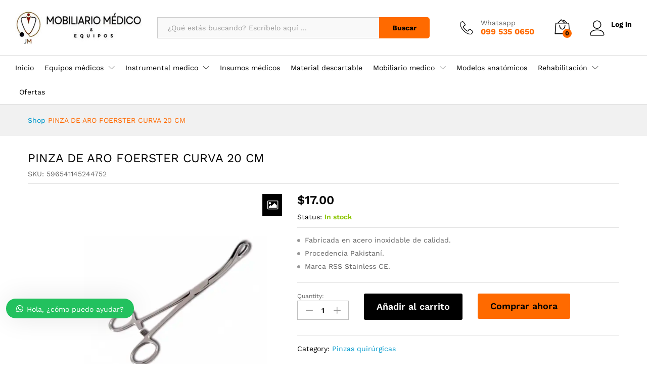

--- FILE ---
content_type: text/html; charset=UTF-8
request_url: https://www.jmmobiliariomedicoequipos.com/product/pinza-de-aro-foerster-curva-20-cm/
body_size: 36352
content:
<!DOCTYPE html>
<html lang="es">
<head><meta charset="UTF-8"><script>if(navigator.userAgent.match(/MSIE|Internet Explorer/i)||navigator.userAgent.match(/Trident\/7\..*?rv:11/i)){var href=document.location.href;if(!href.match(/[?&]nowprocket/)){if(href.indexOf("?")==-1){if(href.indexOf("#")==-1){document.location.href=href+"?nowprocket=1"}else{document.location.href=href.replace("#","?nowprocket=1#")}}else{if(href.indexOf("#")==-1){document.location.href=href+"&nowprocket=1"}else{document.location.href=href.replace("#","&nowprocket=1#")}}}}</script><script>(()=>{class RocketLazyLoadScripts{constructor(){this.v="2.0.2",this.userEvents=["keydown","keyup","mousedown","mouseup","mousemove","mouseover","mouseenter","mouseout","mouseleave","touchmove","touchstart","touchend","touchcancel","wheel","click","dblclick","input","visibilitychange"],this.attributeEvents=["onblur","onclick","oncontextmenu","ondblclick","onfocus","onmousedown","onmouseenter","onmouseleave","onmousemove","onmouseout","onmouseover","onmouseup","onmousewheel","onscroll","onsubmit"]}async t(){this.i(),this.o(),/iP(ad|hone)/.test(navigator.userAgent)&&this.h(),this.u(),this.l(this),this.m(),this.k(this),this.p(this),this._(),await Promise.all([this.R(),this.L()]),this.lastBreath=Date.now(),this.S(this),this.P(),this.D(),this.O(),this.M(),await this.C(this.delayedScripts.normal),await this.C(this.delayedScripts.defer),await this.C(this.delayedScripts.async),this.T("domReady"),await this.F(),await this.j(),await this.I(),this.T("windowLoad"),await this.A(),window.dispatchEvent(new Event("rocket-allScriptsLoaded")),this.everythingLoaded=!0,this.lastTouchEnd&&await new Promise((t=>setTimeout(t,500-Date.now()+this.lastTouchEnd))),this.H(),this.T("all"),this.U(),this.W()}i(){this.CSPIssue=sessionStorage.getItem("rocketCSPIssue"),document.addEventListener("securitypolicyviolation",(t=>{this.CSPIssue||"script-src-elem"!==t.violatedDirective||"data"!==t.blockedURI||(this.CSPIssue=!0,sessionStorage.setItem("rocketCSPIssue",!0))}),{isRocket:!0})}o(){window.addEventListener("pageshow",(t=>{this.persisted=t.persisted,this.realWindowLoadedFired=!0}),{isRocket:!0}),window.addEventListener("pagehide",(()=>{this.onFirstUserAction=null}),{isRocket:!0})}h(){let t;function e(e){t=e}window.addEventListener("touchstart",e,{isRocket:!0}),window.addEventListener("touchend",(function i(o){Math.abs(o.changedTouches[0].pageX-t.changedTouches[0].pageX)<10&&Math.abs(o.changedTouches[0].pageY-t.changedTouches[0].pageY)<10&&o.timeStamp-t.timeStamp<200&&(o.target.dispatchEvent(new PointerEvent("click",{target:o.target,bubbles:!0,cancelable:!0})),event.preventDefault(),window.removeEventListener("touchstart",e,{isRocket:!0}),window.removeEventListener("touchend",i,{isRocket:!0}))}),{isRocket:!0})}q(t){this.userActionTriggered||("mousemove"!==t.type||this.firstMousemoveIgnored?"keyup"===t.type||"mouseover"===t.type||"mouseout"===t.type||(this.userActionTriggered=!0,this.onFirstUserAction&&this.onFirstUserAction()):this.firstMousemoveIgnored=!0),"click"===t.type&&t.preventDefault(),this.savedUserEvents.length>0&&(t.stopPropagation(),t.stopImmediatePropagation()),"touchstart"===this.lastEvent&&"touchend"===t.type&&(this.lastTouchEnd=Date.now()),"click"===t.type&&(this.lastTouchEnd=0),this.lastEvent=t.type,this.savedUserEvents.push(t)}u(){this.savedUserEvents=[],this.userEventHandler=this.q.bind(this),this.userEvents.forEach((t=>window.addEventListener(t,this.userEventHandler,{passive:!1,isRocket:!0})))}U(){this.userEvents.forEach((t=>window.removeEventListener(t,this.userEventHandler,{passive:!1,isRocket:!0}))),this.savedUserEvents.forEach((t=>{t.target.dispatchEvent(new window[t.constructor.name](t.type,t))}))}m(){this.eventsMutationObserver=new MutationObserver((t=>{const e="return false";for(const i of t){if("attributes"===i.type){const t=i.target.getAttribute(i.attributeName);t&&t!==e&&(i.target.setAttribute("data-rocket-"+i.attributeName,t),i.target.setAttribute(i.attributeName,e))}"childList"===i.type&&i.addedNodes.forEach((t=>{if(t.nodeType===Node.ELEMENT_NODE)for(const i of t.attributes)this.attributeEvents.includes(i.name)&&i.value&&""!==i.value&&(t.setAttribute("data-rocket-"+i.name,i.value),t.setAttribute(i.name,e))}))}})),this.eventsMutationObserver.observe(document,{subtree:!0,childList:!0,attributeFilter:this.attributeEvents})}H(){this.eventsMutationObserver.disconnect(),this.attributeEvents.forEach((t=>{document.querySelectorAll("[data-rocket-"+t+"]").forEach((e=>{e.setAttribute(t,e.getAttribute("data-rocket-"+t)),e.removeAttribute("data-rocket-"+t)}))}))}k(t){Object.defineProperty(HTMLElement.prototype,"onclick",{get(){return this.rocketonclick},set(e){this.rocketonclick=e,this.setAttribute(t.everythingLoaded?"onclick":"data-rocket-onclick","this.rocketonclick(event)")}})}S(t){function e(e,i){let o=e[i];e[i]=null,Object.defineProperty(e,i,{get:()=>o,set(s){t.everythingLoaded?o=s:e["rocket"+i]=o=s}})}e(document,"onreadystatechange"),e(window,"onload"),e(window,"onpageshow");try{Object.defineProperty(document,"readyState",{get:()=>t.rocketReadyState,set(e){t.rocketReadyState=e},configurable:!0}),document.readyState="loading"}catch(t){console.log("WPRocket DJE readyState conflict, bypassing")}}l(t){this.originalAddEventListener=EventTarget.prototype.addEventListener,this.originalRemoveEventListener=EventTarget.prototype.removeEventListener,this.savedEventListeners=[],EventTarget.prototype.addEventListener=function(e,i,o){o&&o.isRocket||!t.B(e,this)&&!t.userEvents.includes(e)||t.B(e,this)&&!t.userActionTriggered||e.startsWith("rocket-")?t.originalAddEventListener.call(this,e,i,o):t.savedEventListeners.push({target:this,remove:!1,type:e,func:i,options:o})},EventTarget.prototype.removeEventListener=function(e,i,o){o&&o.isRocket||!t.B(e,this)&&!t.userEvents.includes(e)||t.B(e,this)&&!t.userActionTriggered||e.startsWith("rocket-")?t.originalRemoveEventListener.call(this,e,i,o):t.savedEventListeners.push({target:this,remove:!0,type:e,func:i,options:o})}}T(t){"all"===t&&(EventTarget.prototype.addEventListener=this.originalAddEventListener,EventTarget.prototype.removeEventListener=this.originalRemoveEventListener),this.savedEventListeners=this.savedEventListeners.filter((e=>{let i=e.type,o=e.target||window;return"domReady"===t&&"DOMContentLoaded"!==i&&"readystatechange"!==i||("windowLoad"===t&&"load"!==i&&"readystatechange"!==i&&"pageshow"!==i||(this.B(i,o)&&(i="rocket-"+i),e.remove?o.removeEventListener(i,e.func,e.options):o.addEventListener(i,e.func,e.options),!1))}))}p(t){let e;function i(e){return t.everythingLoaded?e:e.split(" ").map((t=>"load"===t||t.startsWith("load.")?"rocket-jquery-load":t)).join(" ")}function o(o){function s(e){const s=o.fn[e];o.fn[e]=o.fn.init.prototype[e]=function(){return this[0]===window&&t.userActionTriggered&&("string"==typeof arguments[0]||arguments[0]instanceof String?arguments[0]=i(arguments[0]):"object"==typeof arguments[0]&&Object.keys(arguments[0]).forEach((t=>{const e=arguments[0][t];delete arguments[0][t],arguments[0][i(t)]=e}))),s.apply(this,arguments),this}}if(o&&o.fn&&!t.allJQueries.includes(o)){const e={DOMContentLoaded:[],"rocket-DOMContentLoaded":[]};for(const t in e)document.addEventListener(t,(()=>{e[t].forEach((t=>t()))}),{isRocket:!0});o.fn.ready=o.fn.init.prototype.ready=function(i){function s(){parseInt(o.fn.jquery)>2?setTimeout((()=>i.bind(document)(o))):i.bind(document)(o)}return t.realDomReadyFired?!t.userActionTriggered||t.fauxDomReadyFired?s():e["rocket-DOMContentLoaded"].push(s):e.DOMContentLoaded.push(s),o([])},s("on"),s("one"),s("off"),t.allJQueries.push(o)}e=o}t.allJQueries=[],o(window.jQuery),Object.defineProperty(window,"jQuery",{get:()=>e,set(t){o(t)}})}P(){const t=new Map;document.write=document.writeln=function(e){const i=document.currentScript,o=document.createRange(),s=i.parentElement;let n=t.get(i);void 0===n&&(n=i.nextSibling,t.set(i,n));const a=document.createDocumentFragment();o.setStart(a,0),a.appendChild(o.createContextualFragment(e)),s.insertBefore(a,n)}}async R(){return new Promise((t=>{this.userActionTriggered?t():this.onFirstUserAction=t}))}async L(){return new Promise((t=>{document.addEventListener("DOMContentLoaded",(()=>{this.realDomReadyFired=!0,t()}),{isRocket:!0})}))}async I(){return this.realWindowLoadedFired?Promise.resolve():new Promise((t=>{window.addEventListener("load",t,{isRocket:!0})}))}M(){this.pendingScripts=[];this.scriptsMutationObserver=new MutationObserver((t=>{for(const e of t)e.addedNodes.forEach((t=>{"SCRIPT"!==t.tagName||t.noModule||t.isWPRocket||this.pendingScripts.push({script:t,promise:new Promise((e=>{const i=()=>{const i=this.pendingScripts.findIndex((e=>e.script===t));i>=0&&this.pendingScripts.splice(i,1),e()};t.addEventListener("load",i,{isRocket:!0}),t.addEventListener("error",i,{isRocket:!0}),setTimeout(i,1e3)}))})}))})),this.scriptsMutationObserver.observe(document,{childList:!0,subtree:!0})}async j(){await this.J(),this.pendingScripts.length?(await this.pendingScripts[0].promise,await this.j()):this.scriptsMutationObserver.disconnect()}D(){this.delayedScripts={normal:[],async:[],defer:[]},document.querySelectorAll("script[type$=rocketlazyloadscript]").forEach((t=>{t.hasAttribute("data-rocket-src")?t.hasAttribute("async")&&!1!==t.async?this.delayedScripts.async.push(t):t.hasAttribute("defer")&&!1!==t.defer||"module"===t.getAttribute("data-rocket-type")?this.delayedScripts.defer.push(t):this.delayedScripts.normal.push(t):this.delayedScripts.normal.push(t)}))}async _(){await this.L();let t=[];document.querySelectorAll("script[type$=rocketlazyloadscript][data-rocket-src]").forEach((e=>{let i=e.getAttribute("data-rocket-src");if(i&&!i.startsWith("data:")){i.startsWith("//")&&(i=location.protocol+i);try{const o=new URL(i).origin;o!==location.origin&&t.push({src:o,crossOrigin:e.crossOrigin||"module"===e.getAttribute("data-rocket-type")})}catch(t){}}})),t=[...new Map(t.map((t=>[JSON.stringify(t),t]))).values()],this.N(t,"preconnect")}async $(t){if(await this.G(),!0!==t.noModule||!("noModule"in HTMLScriptElement.prototype))return new Promise((e=>{let i;function o(){(i||t).setAttribute("data-rocket-status","executed"),e()}try{if(navigator.userAgent.includes("Firefox/")||""===navigator.vendor||this.CSPIssue)i=document.createElement("script"),[...t.attributes].forEach((t=>{let e=t.nodeName;"type"!==e&&("data-rocket-type"===e&&(e="type"),"data-rocket-src"===e&&(e="src"),i.setAttribute(e,t.nodeValue))})),t.text&&(i.text=t.text),t.nonce&&(i.nonce=t.nonce),i.hasAttribute("src")?(i.addEventListener("load",o,{isRocket:!0}),i.addEventListener("error",(()=>{i.setAttribute("data-rocket-status","failed-network"),e()}),{isRocket:!0}),setTimeout((()=>{i.isConnected||e()}),1)):(i.text=t.text,o()),i.isWPRocket=!0,t.parentNode.replaceChild(i,t);else{const i=t.getAttribute("data-rocket-type"),s=t.getAttribute("data-rocket-src");i?(t.type=i,t.removeAttribute("data-rocket-type")):t.removeAttribute("type"),t.addEventListener("load",o,{isRocket:!0}),t.addEventListener("error",(i=>{this.CSPIssue&&i.target.src.startsWith("data:")?(console.log("WPRocket: CSP fallback activated"),t.removeAttribute("src"),this.$(t).then(e)):(t.setAttribute("data-rocket-status","failed-network"),e())}),{isRocket:!0}),s?(t.fetchPriority="high",t.removeAttribute("data-rocket-src"),t.src=s):t.src="data:text/javascript;base64,"+window.btoa(unescape(encodeURIComponent(t.text)))}}catch(i){t.setAttribute("data-rocket-status","failed-transform"),e()}}));t.setAttribute("data-rocket-status","skipped")}async C(t){const e=t.shift();return e?(e.isConnected&&await this.$(e),this.C(t)):Promise.resolve()}O(){this.N([...this.delayedScripts.normal,...this.delayedScripts.defer,...this.delayedScripts.async],"preload")}N(t,e){this.trash=this.trash||[];let i=!0;var o=document.createDocumentFragment();t.forEach((t=>{const s=t.getAttribute&&t.getAttribute("data-rocket-src")||t.src;if(s&&!s.startsWith("data:")){const n=document.createElement("link");n.href=s,n.rel=e,"preconnect"!==e&&(n.as="script",n.fetchPriority=i?"high":"low"),t.getAttribute&&"module"===t.getAttribute("data-rocket-type")&&(n.crossOrigin=!0),t.crossOrigin&&(n.crossOrigin=t.crossOrigin),t.integrity&&(n.integrity=t.integrity),t.nonce&&(n.nonce=t.nonce),o.appendChild(n),this.trash.push(n),i=!1}})),document.head.appendChild(o)}W(){this.trash.forEach((t=>t.remove()))}async F(){try{document.readyState="interactive"}catch(t){}this.fauxDomReadyFired=!0;try{await this.G(),document.dispatchEvent(new Event("rocket-readystatechange")),await this.G(),document.rocketonreadystatechange&&document.rocketonreadystatechange(),await this.G(),document.dispatchEvent(new Event("rocket-DOMContentLoaded")),await this.G(),window.dispatchEvent(new Event("rocket-DOMContentLoaded"))}catch(t){console.error(t)}}async A(){try{document.readyState="complete"}catch(t){}try{await this.G(),document.dispatchEvent(new Event("rocket-readystatechange")),await this.G(),document.rocketonreadystatechange&&document.rocketonreadystatechange(),await this.G(),window.dispatchEvent(new Event("rocket-load")),await this.G(),window.rocketonload&&window.rocketonload(),await this.G(),this.allJQueries.forEach((t=>t(window).trigger("rocket-jquery-load"))),await this.G();const t=new Event("rocket-pageshow");t.persisted=this.persisted,window.dispatchEvent(t),await this.G(),window.rocketonpageshow&&window.rocketonpageshow({persisted:this.persisted})}catch(t){console.error(t)}}async G(){Date.now()-this.lastBreath>45&&(await this.J(),this.lastBreath=Date.now())}async J(){return document.hidden?new Promise((t=>setTimeout(t))):new Promise((t=>requestAnimationFrame(t)))}B(t,e){return e===document&&"readystatechange"===t||(e===document&&"DOMContentLoaded"===t||(e===window&&"DOMContentLoaded"===t||(e===window&&"load"===t||e===window&&"pageshow"===t)))}static run(){(new RocketLazyLoadScripts).t()}}RocketLazyLoadScripts.run()})();</script>
    
    <meta name="viewport" content="width=device-width, initial-scale=1">
    <link rel="pingback" href="https://www.jmmobiliariomedicoequipos.com/xmlrpc.php">

		<link rel="preload" href="https://www.jmmobiliariomedicoequipos.com/wp-content/themes/martfury/fonts/linearicons.woff2" as="font" type="font/woff2" crossorigin>
	<link rel="preload" href="https://www.jmmobiliariomedicoequipos.com/wp-content/themes/martfury/fonts/eleganticons.woff2" as="font" type="font/woff2" crossorigin>
	<link rel="preload" href="https://www.jmmobiliariomedicoequipos.com/wp-content/themes/martfury/fonts/ionicons.woff2" as="font" type="font/woff2" crossorigin>
	<meta name='robots' content='index, follow, max-image-preview:large, max-snippet:-1, max-video-preview:-1' />

	<!-- This site is optimized with the Yoast SEO Premium plugin v24.8 (Yoast SEO v26.8) - https://yoast.com/product/yoast-seo-premium-wordpress/ -->
	<title>PINZA DE ARO FOERSTER CURVA 20 CM | JM Mobiliario Médico Equipos</title>
	<meta name="description" content="Pinza de aro Foerster curva de 20 cm es un instrumento quirúrgico diseñado para sujetar gasas, compresas y otros materiales estériles en procedimientos médicos." />
	<link rel="canonical" href="https://www.jmmobiliariomedicoequipos.com/product/pinza-de-aro-foerster-curva-20-cm/" />
	<meta property="og:locale" content="es_ES" />
	<meta property="og:type" content="article" />
	<meta property="og:title" content="PINZA DE ARO FOERSTER CURVA 20 CM | JM Mobiliario Médico Equipos" />
	<meta property="og:description" content="Pinza de aro Foerster curva de 20 cm es un instrumento quirúrgico diseñado para sujetar gasas, compresas y otros materiales estériles en procedimientos médicos." />
	<meta property="og:url" content="https://www.jmmobiliariomedicoequipos.com/product/pinza-de-aro-foerster-curva-20-cm/" />
	<meta property="og:site_name" content="JM Mobiliario Médico Equipos" />
	<meta property="article:publisher" content="https://www.facebook.com/profile.php?id=100069531094994" />
	<meta property="article:modified_time" content="2025-02-19T16:31:30+00:00" />
	<meta property="og:image" content="https://www.jmmobiliariomedicoequipos.com/wp-content/uploads/2024/05/PINZA-DE-ARO-FOERSTER-CURVA-20-CM.webp" />
	<meta property="og:image:width" content="500" />
	<meta property="og:image:height" content="500" />
	<meta property="og:image:type" content="image/webp" />
	<meta name="twitter:card" content="summary_large_image" />
	<meta name="twitter:label1" content="Tiempo de lectura" />
	<meta name="twitter:data1" content="2 minutos" />
	<script type="application/ld+json" class="yoast-schema-graph">{"@context":"https://schema.org","@graph":[{"@type":"WebPage","@id":"https://www.jmmobiliariomedicoequipos.com/product/pinza-de-aro-foerster-curva-20-cm/","url":"https://www.jmmobiliariomedicoequipos.com/product/pinza-de-aro-foerster-curva-20-cm/","name":"PINZA DE ARO FOERSTER CURVA 20 CM | JM Mobiliario Médico Equipos","isPartOf":{"@id":"https://www.jmmobiliariomedicoequipos.com/#website"},"primaryImageOfPage":{"@id":"https://www.jmmobiliariomedicoequipos.com/product/pinza-de-aro-foerster-curva-20-cm/#primaryimage"},"image":{"@id":"https://www.jmmobiliariomedicoequipos.com/product/pinza-de-aro-foerster-curva-20-cm/#primaryimage"},"thumbnailUrl":"https://www.jmmobiliariomedicoequipos.com/wp-content/uploads/2024/05/PINZA-DE-ARO-FOERSTER-CURVA-20-CM.webp","datePublished":"2024-05-24T19:28:31+00:00","dateModified":"2025-02-19T16:31:30+00:00","description":"Pinza de aro Foerster curva de 20 cm es un instrumento quirúrgico diseñado para sujetar gasas, compresas y otros materiales estériles en procedimientos médicos.","breadcrumb":{"@id":"https://www.jmmobiliariomedicoequipos.com/product/pinza-de-aro-foerster-curva-20-cm/#breadcrumb"},"inLanguage":"es","potentialAction":[{"@type":"ReadAction","target":["https://www.jmmobiliariomedicoequipos.com/product/pinza-de-aro-foerster-curva-20-cm/"]}]},{"@type":"ImageObject","inLanguage":"es","@id":"https://www.jmmobiliariomedicoequipos.com/product/pinza-de-aro-foerster-curva-20-cm/#primaryimage","url":"https://www.jmmobiliariomedicoequipos.com/wp-content/uploads/2024/05/PINZA-DE-ARO-FOERSTER-CURVA-20-CM.webp","contentUrl":"https://www.jmmobiliariomedicoequipos.com/wp-content/uploads/2024/05/PINZA-DE-ARO-FOERSTER-CURVA-20-CM.webp","width":500,"height":500,"caption":"pinza-de-aro-foerster-curva-20-cm"},{"@type":"BreadcrumbList","@id":"https://www.jmmobiliariomedicoequipos.com/product/pinza-de-aro-foerster-curva-20-cm/#breadcrumb","itemListElement":[{"@type":"ListItem","position":1,"name":"Shop","item":"https://www.jmmobiliariomedicoequipos.com/shop/"},{"@type":"ListItem","position":2,"name":"PINZA DE ARO FOERSTER CURVA 20 CM"}]},{"@type":"WebSite","@id":"https://www.jmmobiliariomedicoequipos.com/#website","url":"https://www.jmmobiliariomedicoequipos.com/","name":"JM Mobiliario Médico Equipos","description":"¿Buscas equipar tu consultorio o clínica con lo mejor? En JM Mobiliario Médico y Equipos, proporcionamos una amplia variedad de productos.","publisher":{"@id":"https://www.jmmobiliariomedicoequipos.com/#organization"},"alternateName":"Mobiliario médico","potentialAction":[{"@type":"SearchAction","target":{"@type":"EntryPoint","urlTemplate":"https://www.jmmobiliariomedicoequipos.com/?s={search_term_string}"},"query-input":{"@type":"PropertyValueSpecification","valueRequired":true,"valueName":"search_term_string"}}],"inLanguage":"es"},{"@type":"Organization","@id":"https://www.jmmobiliariomedicoequipos.com/#organization","name":"JM Mobiliario Médico y Equipos","url":"https://www.jmmobiliariomedicoequipos.com/","logo":{"@type":"ImageObject","inLanguage":"es","@id":"https://www.jmmobiliariomedicoequipos.com/#/schema/logo/image/","url":"https://www.jmmobiliariomedicoequipos.com/wp-content/uploads/2022/12/LOGO-512X512.webp","contentUrl":"https://www.jmmobiliariomedicoequipos.com/wp-content/uploads/2022/12/LOGO-512X512.webp","width":512,"height":512,"caption":"JM Mobiliario Médico y Equipos"},"image":{"@id":"https://www.jmmobiliariomedicoequipos.com/#/schema/logo/image/"},"sameAs":["https://www.facebook.com/profile.php?id=100069531094994","https://www.instagram.com/jmequiposmedicos/"],"description":"Ofrecemos una amplia variedad de productos para tu clínica .Encuentra mobiliario médico como camillas, equipos de médicos , instrumental quirúrgico ,modelos anatómicos , insumos médicos y material descartable. ¡todo al alcance de tu mano!","telephone":"+593995350650"}]}</script>
	<!-- / Yoast SEO Premium plugin. -->


<link rel="alternate" type="application/rss+xml" title="JM Mobiliario Médico Equipos &raquo; Feed" href="https://www.jmmobiliariomedicoequipos.com/feed/" />
<link rel="alternate" type="application/rss+xml" title="JM Mobiliario Médico Equipos &raquo; Feed de los comentarios" href="https://www.jmmobiliariomedicoequipos.com/comments/feed/" />
<link rel="alternate" type="application/rss+xml" title="JM Mobiliario Médico Equipos &raquo; Comentario PINZA DE ARO FOERSTER CURVA 20 CM del feed" href="https://www.jmmobiliariomedicoequipos.com/product/pinza-de-aro-foerster-curva-20-cm/feed/" />
<link rel="alternate" title="oEmbed (JSON)" type="application/json+oembed" href="https://www.jmmobiliariomedicoequipos.com/wp-json/oembed/1.0/embed?url=https%3A%2F%2Fwww.jmmobiliariomedicoequipos.com%2Fproduct%2Fpinza-de-aro-foerster-curva-20-cm%2F" />
<link rel="alternate" title="oEmbed (XML)" type="text/xml+oembed" href="https://www.jmmobiliariomedicoequipos.com/wp-json/oembed/1.0/embed?url=https%3A%2F%2Fwww.jmmobiliariomedicoequipos.com%2Fproduct%2Fpinza-de-aro-foerster-curva-20-cm%2F&#038;format=xml" />
<style id='wp-img-auto-sizes-contain-inline-css' type='text/css'>
img:is([sizes=auto i],[sizes^="auto," i]){contain-intrinsic-size:3000px 1500px}
/*# sourceURL=wp-img-auto-sizes-contain-inline-css */
</style>
<style id='wp-emoji-styles-inline-css' type='text/css'>

	img.wp-smiley, img.emoji {
		display: inline !important;
		border: none !important;
		box-shadow: none !important;
		height: 1em !important;
		width: 1em !important;
		margin: 0 0.07em !important;
		vertical-align: -0.1em !important;
		background: none !important;
		padding: 0 !important;
	}
/*# sourceURL=wp-emoji-styles-inline-css */
</style>
<link rel='stylesheet' id='wp-block-library-css' href='https://www.jmmobiliariomedicoequipos.com/wp-includes/css/dist/block-library/style.min.css?ver=6.9' type='text/css' media='all' />
<style id='wp-block-library-theme-inline-css' type='text/css'>
.wp-block-audio :where(figcaption){color:#555;font-size:13px;text-align:center}.is-dark-theme .wp-block-audio :where(figcaption){color:#ffffffa6}.wp-block-audio{margin:0 0 1em}.wp-block-code{border:1px solid #ccc;border-radius:4px;font-family:Menlo,Consolas,monaco,monospace;padding:.8em 1em}.wp-block-embed :where(figcaption){color:#555;font-size:13px;text-align:center}.is-dark-theme .wp-block-embed :where(figcaption){color:#ffffffa6}.wp-block-embed{margin:0 0 1em}.blocks-gallery-caption{color:#555;font-size:13px;text-align:center}.is-dark-theme .blocks-gallery-caption{color:#ffffffa6}:root :where(.wp-block-image figcaption){color:#555;font-size:13px;text-align:center}.is-dark-theme :root :where(.wp-block-image figcaption){color:#ffffffa6}.wp-block-image{margin:0 0 1em}.wp-block-pullquote{border-bottom:4px solid;border-top:4px solid;color:currentColor;margin-bottom:1.75em}.wp-block-pullquote :where(cite),.wp-block-pullquote :where(footer),.wp-block-pullquote__citation{color:currentColor;font-size:.8125em;font-style:normal;text-transform:uppercase}.wp-block-quote{border-left:.25em solid;margin:0 0 1.75em;padding-left:1em}.wp-block-quote cite,.wp-block-quote footer{color:currentColor;font-size:.8125em;font-style:normal;position:relative}.wp-block-quote:where(.has-text-align-right){border-left:none;border-right:.25em solid;padding-left:0;padding-right:1em}.wp-block-quote:where(.has-text-align-center){border:none;padding-left:0}.wp-block-quote.is-large,.wp-block-quote.is-style-large,.wp-block-quote:where(.is-style-plain){border:none}.wp-block-search .wp-block-search__label{font-weight:700}.wp-block-search__button{border:1px solid #ccc;padding:.375em .625em}:where(.wp-block-group.has-background){padding:1.25em 2.375em}.wp-block-separator.has-css-opacity{opacity:.4}.wp-block-separator{border:none;border-bottom:2px solid;margin-left:auto;margin-right:auto}.wp-block-separator.has-alpha-channel-opacity{opacity:1}.wp-block-separator:not(.is-style-wide):not(.is-style-dots){width:100px}.wp-block-separator.has-background:not(.is-style-dots){border-bottom:none;height:1px}.wp-block-separator.has-background:not(.is-style-wide):not(.is-style-dots){height:2px}.wp-block-table{margin:0 0 1em}.wp-block-table td,.wp-block-table th{word-break:normal}.wp-block-table :where(figcaption){color:#555;font-size:13px;text-align:center}.is-dark-theme .wp-block-table :where(figcaption){color:#ffffffa6}.wp-block-video :where(figcaption){color:#555;font-size:13px;text-align:center}.is-dark-theme .wp-block-video :where(figcaption){color:#ffffffa6}.wp-block-video{margin:0 0 1em}:root :where(.wp-block-template-part.has-background){margin-bottom:0;margin-top:0;padding:1.25em 2.375em}
/*# sourceURL=/wp-includes/css/dist/block-library/theme.min.css */
</style>
<style id='classic-theme-styles-inline-css' type='text/css'>
/*! This file is auto-generated */
.wp-block-button__link{color:#fff;background-color:#32373c;border-radius:9999px;box-shadow:none;text-decoration:none;padding:calc(.667em + 2px) calc(1.333em + 2px);font-size:1.125em}.wp-block-file__button{background:#32373c;color:#fff;text-decoration:none}
/*# sourceURL=/wp-includes/css/classic-themes.min.css */
</style>
<style id='global-styles-inline-css' type='text/css'>
:root{--wp--preset--aspect-ratio--square: 1;--wp--preset--aspect-ratio--4-3: 4/3;--wp--preset--aspect-ratio--3-4: 3/4;--wp--preset--aspect-ratio--3-2: 3/2;--wp--preset--aspect-ratio--2-3: 2/3;--wp--preset--aspect-ratio--16-9: 16/9;--wp--preset--aspect-ratio--9-16: 9/16;--wp--preset--color--black: #000000;--wp--preset--color--cyan-bluish-gray: #abb8c3;--wp--preset--color--white: #ffffff;--wp--preset--color--pale-pink: #f78da7;--wp--preset--color--vivid-red: #cf2e2e;--wp--preset--color--luminous-vivid-orange: #ff6900;--wp--preset--color--luminous-vivid-amber: #fcb900;--wp--preset--color--light-green-cyan: #7bdcb5;--wp--preset--color--vivid-green-cyan: #00d084;--wp--preset--color--pale-cyan-blue: #8ed1fc;--wp--preset--color--vivid-cyan-blue: #0693e3;--wp--preset--color--vivid-purple: #9b51e0;--wp--preset--gradient--vivid-cyan-blue-to-vivid-purple: linear-gradient(135deg,rgb(6,147,227) 0%,rgb(155,81,224) 100%);--wp--preset--gradient--light-green-cyan-to-vivid-green-cyan: linear-gradient(135deg,rgb(122,220,180) 0%,rgb(0,208,130) 100%);--wp--preset--gradient--luminous-vivid-amber-to-luminous-vivid-orange: linear-gradient(135deg,rgb(252,185,0) 0%,rgb(255,105,0) 100%);--wp--preset--gradient--luminous-vivid-orange-to-vivid-red: linear-gradient(135deg,rgb(255,105,0) 0%,rgb(207,46,46) 100%);--wp--preset--gradient--very-light-gray-to-cyan-bluish-gray: linear-gradient(135deg,rgb(238,238,238) 0%,rgb(169,184,195) 100%);--wp--preset--gradient--cool-to-warm-spectrum: linear-gradient(135deg,rgb(74,234,220) 0%,rgb(151,120,209) 20%,rgb(207,42,186) 40%,rgb(238,44,130) 60%,rgb(251,105,98) 80%,rgb(254,248,76) 100%);--wp--preset--gradient--blush-light-purple: linear-gradient(135deg,rgb(255,206,236) 0%,rgb(152,150,240) 100%);--wp--preset--gradient--blush-bordeaux: linear-gradient(135deg,rgb(254,205,165) 0%,rgb(254,45,45) 50%,rgb(107,0,62) 100%);--wp--preset--gradient--luminous-dusk: linear-gradient(135deg,rgb(255,203,112) 0%,rgb(199,81,192) 50%,rgb(65,88,208) 100%);--wp--preset--gradient--pale-ocean: linear-gradient(135deg,rgb(255,245,203) 0%,rgb(182,227,212) 50%,rgb(51,167,181) 100%);--wp--preset--gradient--electric-grass: linear-gradient(135deg,rgb(202,248,128) 0%,rgb(113,206,126) 100%);--wp--preset--gradient--midnight: linear-gradient(135deg,rgb(2,3,129) 0%,rgb(40,116,252) 100%);--wp--preset--font-size--small: 13px;--wp--preset--font-size--medium: 20px;--wp--preset--font-size--large: 36px;--wp--preset--font-size--x-large: 42px;--wp--preset--spacing--20: 0.44rem;--wp--preset--spacing--30: 0.67rem;--wp--preset--spacing--40: 1rem;--wp--preset--spacing--50: 1.5rem;--wp--preset--spacing--60: 2.25rem;--wp--preset--spacing--70: 3.38rem;--wp--preset--spacing--80: 5.06rem;--wp--preset--shadow--natural: 6px 6px 9px rgba(0, 0, 0, 0.2);--wp--preset--shadow--deep: 12px 12px 50px rgba(0, 0, 0, 0.4);--wp--preset--shadow--sharp: 6px 6px 0px rgba(0, 0, 0, 0.2);--wp--preset--shadow--outlined: 6px 6px 0px -3px rgb(255, 255, 255), 6px 6px rgb(0, 0, 0);--wp--preset--shadow--crisp: 6px 6px 0px rgb(0, 0, 0);}:where(.is-layout-flex){gap: 0.5em;}:where(.is-layout-grid){gap: 0.5em;}body .is-layout-flex{display: flex;}.is-layout-flex{flex-wrap: wrap;align-items: center;}.is-layout-flex > :is(*, div){margin: 0;}body .is-layout-grid{display: grid;}.is-layout-grid > :is(*, div){margin: 0;}:where(.wp-block-columns.is-layout-flex){gap: 2em;}:where(.wp-block-columns.is-layout-grid){gap: 2em;}:where(.wp-block-post-template.is-layout-flex){gap: 1.25em;}:where(.wp-block-post-template.is-layout-grid){gap: 1.25em;}.has-black-color{color: var(--wp--preset--color--black) !important;}.has-cyan-bluish-gray-color{color: var(--wp--preset--color--cyan-bluish-gray) !important;}.has-white-color{color: var(--wp--preset--color--white) !important;}.has-pale-pink-color{color: var(--wp--preset--color--pale-pink) !important;}.has-vivid-red-color{color: var(--wp--preset--color--vivid-red) !important;}.has-luminous-vivid-orange-color{color: var(--wp--preset--color--luminous-vivid-orange) !important;}.has-luminous-vivid-amber-color{color: var(--wp--preset--color--luminous-vivid-amber) !important;}.has-light-green-cyan-color{color: var(--wp--preset--color--light-green-cyan) !important;}.has-vivid-green-cyan-color{color: var(--wp--preset--color--vivid-green-cyan) !important;}.has-pale-cyan-blue-color{color: var(--wp--preset--color--pale-cyan-blue) !important;}.has-vivid-cyan-blue-color{color: var(--wp--preset--color--vivid-cyan-blue) !important;}.has-vivid-purple-color{color: var(--wp--preset--color--vivid-purple) !important;}.has-black-background-color{background-color: var(--wp--preset--color--black) !important;}.has-cyan-bluish-gray-background-color{background-color: var(--wp--preset--color--cyan-bluish-gray) !important;}.has-white-background-color{background-color: var(--wp--preset--color--white) !important;}.has-pale-pink-background-color{background-color: var(--wp--preset--color--pale-pink) !important;}.has-vivid-red-background-color{background-color: var(--wp--preset--color--vivid-red) !important;}.has-luminous-vivid-orange-background-color{background-color: var(--wp--preset--color--luminous-vivid-orange) !important;}.has-luminous-vivid-amber-background-color{background-color: var(--wp--preset--color--luminous-vivid-amber) !important;}.has-light-green-cyan-background-color{background-color: var(--wp--preset--color--light-green-cyan) !important;}.has-vivid-green-cyan-background-color{background-color: var(--wp--preset--color--vivid-green-cyan) !important;}.has-pale-cyan-blue-background-color{background-color: var(--wp--preset--color--pale-cyan-blue) !important;}.has-vivid-cyan-blue-background-color{background-color: var(--wp--preset--color--vivid-cyan-blue) !important;}.has-vivid-purple-background-color{background-color: var(--wp--preset--color--vivid-purple) !important;}.has-black-border-color{border-color: var(--wp--preset--color--black) !important;}.has-cyan-bluish-gray-border-color{border-color: var(--wp--preset--color--cyan-bluish-gray) !important;}.has-white-border-color{border-color: var(--wp--preset--color--white) !important;}.has-pale-pink-border-color{border-color: var(--wp--preset--color--pale-pink) !important;}.has-vivid-red-border-color{border-color: var(--wp--preset--color--vivid-red) !important;}.has-luminous-vivid-orange-border-color{border-color: var(--wp--preset--color--luminous-vivid-orange) !important;}.has-luminous-vivid-amber-border-color{border-color: var(--wp--preset--color--luminous-vivid-amber) !important;}.has-light-green-cyan-border-color{border-color: var(--wp--preset--color--light-green-cyan) !important;}.has-vivid-green-cyan-border-color{border-color: var(--wp--preset--color--vivid-green-cyan) !important;}.has-pale-cyan-blue-border-color{border-color: var(--wp--preset--color--pale-cyan-blue) !important;}.has-vivid-cyan-blue-border-color{border-color: var(--wp--preset--color--vivid-cyan-blue) !important;}.has-vivid-purple-border-color{border-color: var(--wp--preset--color--vivid-purple) !important;}.has-vivid-cyan-blue-to-vivid-purple-gradient-background{background: var(--wp--preset--gradient--vivid-cyan-blue-to-vivid-purple) !important;}.has-light-green-cyan-to-vivid-green-cyan-gradient-background{background: var(--wp--preset--gradient--light-green-cyan-to-vivid-green-cyan) !important;}.has-luminous-vivid-amber-to-luminous-vivid-orange-gradient-background{background: var(--wp--preset--gradient--luminous-vivid-amber-to-luminous-vivid-orange) !important;}.has-luminous-vivid-orange-to-vivid-red-gradient-background{background: var(--wp--preset--gradient--luminous-vivid-orange-to-vivid-red) !important;}.has-very-light-gray-to-cyan-bluish-gray-gradient-background{background: var(--wp--preset--gradient--very-light-gray-to-cyan-bluish-gray) !important;}.has-cool-to-warm-spectrum-gradient-background{background: var(--wp--preset--gradient--cool-to-warm-spectrum) !important;}.has-blush-light-purple-gradient-background{background: var(--wp--preset--gradient--blush-light-purple) !important;}.has-blush-bordeaux-gradient-background{background: var(--wp--preset--gradient--blush-bordeaux) !important;}.has-luminous-dusk-gradient-background{background: var(--wp--preset--gradient--luminous-dusk) !important;}.has-pale-ocean-gradient-background{background: var(--wp--preset--gradient--pale-ocean) !important;}.has-electric-grass-gradient-background{background: var(--wp--preset--gradient--electric-grass) !important;}.has-midnight-gradient-background{background: var(--wp--preset--gradient--midnight) !important;}.has-small-font-size{font-size: var(--wp--preset--font-size--small) !important;}.has-medium-font-size{font-size: var(--wp--preset--font-size--medium) !important;}.has-large-font-size{font-size: var(--wp--preset--font-size--large) !important;}.has-x-large-font-size{font-size: var(--wp--preset--font-size--x-large) !important;}
:where(.wp-block-post-template.is-layout-flex){gap: 1.25em;}:where(.wp-block-post-template.is-layout-grid){gap: 1.25em;}
:where(.wp-block-term-template.is-layout-flex){gap: 1.25em;}:where(.wp-block-term-template.is-layout-grid){gap: 1.25em;}
:where(.wp-block-columns.is-layout-flex){gap: 2em;}:where(.wp-block-columns.is-layout-grid){gap: 2em;}
:root :where(.wp-block-pullquote){font-size: 1.5em;line-height: 1.6;}
/*# sourceURL=global-styles-inline-css */
</style>
<link data-minify="1" rel='stylesheet' id='woocommerce-general-css' href='https://www.jmmobiliariomedicoequipos.com/wp-content/cache/background-css/1/www.jmmobiliariomedicoequipos.com/wp-content/cache/min/1/wp-content/plugins/woocommerce/assets/css/woocommerce.css?ver=1769178766&wpr_t=1769179765' type='text/css' media='all' />
<style id='woocommerce-inline-inline-css' type='text/css'>
.woocommerce form .form-row .required { visibility: visible; }
/*# sourceURL=woocommerce-inline-inline-css */
</style>
<link rel='stylesheet' id='fancybox-css' href='https://www.jmmobiliariomedicoequipos.com/wp-content/plugins/twist/assets/css/jquery.fancybox.min.css?ver=3.5.11' type='text/css' media='all' />
<link data-minify="1" rel='stylesheet' id='slick-theme-css' href='https://www.jmmobiliariomedicoequipos.com/wp-content/cache/background-css/1/www.jmmobiliariomedicoequipos.com/wp-content/cache/min/1/wp-content/plugins/twist/assets/css/slick-theme.css?ver=1769178845&wpr_t=1769179765' type='text/css' media='all' />
<link data-minify="1" rel='stylesheet' id='slick-css' href='https://www.jmmobiliariomedicoequipos.com/wp-content/cache/min/1/wp-content/plugins/twist/assets/css/slick.css?ver=1769178845' type='text/css' media='all' />
<link data-minify="1" rel='stylesheet' id='wpgs-css' href='https://www.jmmobiliariomedicoequipos.com/wp-content/cache/min/1/wp-content/plugins/twist/assets/css/wpgs-style.css?ver=1769178845' type='text/css' media='all' />
<style id='wpgs-inline-css' type='text/css'>
.fancybox-thumbs{
				width:115px;
			}
			.fancybox-thumbs__list a{
				 max-width: calc(100% - 4px);
				 margin:3px;
			} 

			.thumbnail_image:after{
				background: rgba(255,255,255,0.54);
			}

			
                 .wpgs-wrapper .slick-prev:before, .wpgs-wrapper .slick-next:before,.wpgs-image button:not(.toggle){

				color: #fff;
				}
                .wpgs-wrapper .slick-prev,.wpgs-wrapper .slick-next{
				background: #000000 !important;

				}

				.woocommerce-product-gallery__lightbox {
					 background: #000;
					 color: #fff;
				}

				.fancybox-bg,.fancybox-button{
					background: rgba(10,0,0,0.75);
				}
				.fancybox-caption__body,.fancybox-infobar{
					 color: #fff;
				}

				.thumbnail_image{
					margin: 3px;
				}
				
				.arrow-next:before,
				.slick-next:before{
				content: '\e80a';
				}
				.arrow-prev:before,
				.slick-prev:before{
				content: '\e80b';
				}
				[dir='rtl'] .slick-next:before {
					content: '\e80b';
				}
				[dir='rtl'] .slick-prev:before {
					content: '\e80a';
				}
				
/*# sourceURL=wpgs-inline-css */
</style>
<link rel="stylesheet" href="https://www.jmmobiliariomedicoequipos.com/wp-content/cache/fonts/1/google-fonts/css/d/3/2/956c6b02eabe951e18923dfaa72aa.css" data-wpr-hosted-gf-parameters="family=Work+Sans%3A300%2C400%2C500%2C600%2C700%7CLibre+Baskerville%3A400%2C700&subset=latin%2Clatin-ext&ver=20170801"/>
<link data-minify="1" rel='stylesheet' id='linearicons-css' href='https://www.jmmobiliariomedicoequipos.com/wp-content/cache/min/1/wp-content/themes/martfury/css/linearicons.min.css?ver=1769178766' type='text/css' media='all' />
<link data-minify="1" rel='stylesheet' id='ionicons-css' href='https://www.jmmobiliariomedicoequipos.com/wp-content/cache/min/1/wp-content/themes/martfury/css/ionicons.min.css?ver=1769178766' type='text/css' media='all' />
<link data-minify="1" rel='stylesheet' id='eleganticons-css' href='https://www.jmmobiliariomedicoequipos.com/wp-content/cache/min/1/wp-content/themes/martfury/css/eleganticons.min.css?ver=1769178766' type='text/css' media='all' />
<link data-minify="1" rel='stylesheet' id='font-awesome-css' href='https://www.jmmobiliariomedicoequipos.com/wp-content/cache/min/1/wp-content/plugins/elementor/assets/lib/font-awesome/css/font-awesome.min.css?ver=1769178766' type='text/css' media='all' />
<link rel='stylesheet' id='bootstrap-css' href='https://www.jmmobiliariomedicoequipos.com/wp-content/themes/martfury/css/bootstrap.min.css?ver=3.3.7' type='text/css' media='all' />
<link data-minify="1" rel='stylesheet' id='martfury-css' href='https://www.jmmobiliariomedicoequipos.com/wp-content/cache/min/1/wp-content/themes/martfury/style.css?ver=1769178766' type='text/css' media='all' />
<style id='martfury-inline-css' type='text/css'>
	/* Color Scheme */

	/* Color */

	body {
		--mf-primary-color: #ff6a00;
		--mf-background-primary-color: #ff6a00;
		--mf-border-primary-color: #ff6a00;
	}

	.widget_shopping_cart_content .woocommerce-mini-cart__buttons .checkout,
	 .header-layout-4 .topbar:not(.header-bar),
	 .header-layout-3 .topbar:not(.header-bar){
		background-color: #f05b00;
	}

body{font-family: "Work Sans";font-size: 14px;font-weight: 400;line-height: 1.6;color: #666;text-transform: none;}h1{font-family: "Work Sans";font-size: 36px;font-weight: 700;line-height: 1.2;color: #000;text-transform: none;}.entry-content h2, .woocommerce div.product .woocommerce-tabs .panel h2{font-family: "Work Sans";font-size: 30px;font-weight: 700;line-height: 1.2;color: #000;text-transform: none;}h3{font-family: "Work Sans";font-size: 24px;font-weight: 700;line-height: 1.2;color: #000;text-transform: none;}.entry-content h4, .woocommerce div.product .woocommerce-tabs .panel h4{font-family: "Work Sans";font-size: 18px;font-weight: 700;line-height: 1.2;color: #000;text-transform: none;}.entry-content h5, .woocommerce div.product .woocommerce-tabs .panel h5{font-family: "Work Sans";font-size: 16px;font-weight: 700;line-height: 1.2;color: #000;text-transform: none;}.entry-content h6, .woocommerce div.product .woocommerce-tabs .panel h6{font-family: "Work Sans";font-size: 12px;font-weight: 700;line-height: 1.2;color: #000;text-transform: none;}.site-header .primary-nav > ul > li > a, .site-header .products-cats-menu .menu > li > a{font-family: "Work Sans";font-size: 16px;text-transform: none;}.site-header .menu .is-mega-menu .dropdown-submenu .menu-item-mega > a{font-family: "Work Sans";font-size: 16px;font-weight: 600;color: #000;text-transform: none;}.site-header .menu li li a{font-family: "Work Sans";font-size: 14px;font-weight: 400;color: #000;text-transform: none;}.site-footer{font-family: "Work Sans";font-size: 14px;font-weight: 400;color: #666;}.site-footer .footer-widgets .widget .widget-title{font-family: "Work Sans";font-size: 16px;font-weight: 600;color: #000;}
/*# sourceURL=martfury-inline-css */
</style>
<link rel='stylesheet' id='photoswipe-css' href='https://www.jmmobiliariomedicoequipos.com/wp-content/cache/background-css/1/www.jmmobiliariomedicoequipos.com/wp-content/plugins/woocommerce/assets/css/photoswipe/photoswipe.min.css?ver=10.4.3&wpr_t=1769179765' type='text/css' media='all' />
<link rel='stylesheet' id='photoswipe-default-skin-css' href='https://www.jmmobiliariomedicoequipos.com/wp-content/cache/background-css/1/www.jmmobiliariomedicoequipos.com/wp-content/plugins/woocommerce/assets/css/photoswipe/default-skin/default-skin.min.css?ver=10.4.3&wpr_t=1769179765' type='text/css' media='all' />
<link data-minify="1" rel='stylesheet' id='martfury-product-bought-together-css' href='https://www.jmmobiliariomedicoequipos.com/wp-content/cache/min/1/wp-content/themes/martfury/inc/modules/product-bought-together/assets/product-bought-together.css?ver=1769178766' type='text/css' media='all' />
<link data-minify="1" rel='stylesheet' id='wws-public-style-css' href='https://www.jmmobiliariomedicoequipos.com/wp-content/cache/min/1/wp-content/plugins/wordpress-whatsapp-support/assets/css/wws-public-style.css?ver=1769178766' type='text/css' media='all' />
<style id='wws-public-style-inline-css' type='text/css'>
.wws--bg-color {
			background-color: #22c15e;
		}.wws--text-color {
				color: #ffffff;
		}.wws-popup__open-btn {
				padding: 8px 20px;
				border-radius: 20px;
				display: inline-block;
				margin-top: 15px;
				cursor: pointer;
			}.wws-popup-container--position {
					left: 12px;
					bottom: 90px;
				}
				.wws-popup__open-btn { float: left; }
				.wws-gradient--position {
				  bottom: 0;
				  left: 0;
				  background: radial-gradient(ellipse at bottom left, rgba(29, 39, 54, 0.2) 0, rgba(29, 39, 54, 0) 72%);
				}@media( max-width: 720px ) {
				.wws-popup__open-btn {
					padding: 0 !important;
					width: 60px !important;
					height: 60px !important;
					border-radius: 50% !important;
					display: flex !important;
					justify-content: center !important;
					align-items: center !important;
					font-size: 30px !important;
				}
				.wws-popup__open-btn > svg {
					padding-right: 0;
					width: 30px;
					height: 30px;
				}
				.wws-popup__open-btn span { display: none; }
			}
/*# sourceURL=wws-public-style-inline-css */
</style>
<link data-minify="1" rel='stylesheet' id='wws-public-template-css' href='https://www.jmmobiliariomedicoequipos.com/wp-content/cache/min/1/wp-content/plugins/wordpress-whatsapp-support/assets/css/wws-public-template-8.css?ver=1769178766' type='text/css' media='all' />
<script type="text/template" id="tmpl-variation-template">
	<div class="woocommerce-variation-description">{{{ data.variation.variation_description }}}</div>
	<div class="woocommerce-variation-price">{{{ data.variation.price_html }}}</div>
	<div class="woocommerce-variation-availability">{{{ data.variation.availability_html }}}</div>
</script>
<script type="text/template" id="tmpl-unavailable-variation-template">
	<p role="alert">Lo siento, este producto no está disponible. Por favor, elige otra combinación.</p>
</script>
<script type="text/javascript" src="https://www.jmmobiliariomedicoequipos.com/wp-includes/js/jquery/jquery.min.js?ver=3.7.1" id="jquery-core-js" data-rocket-defer defer></script>
<script type="text/javascript" src="https://www.jmmobiliariomedicoequipos.com/wp-includes/js/jquery/jquery-migrate.min.js?ver=3.4.1" id="jquery-migrate-js" data-rocket-defer defer></script>
<script type="text/javascript" src="https://www.jmmobiliariomedicoequipos.com/wp-content/plugins/woocommerce/assets/js/zoom/jquery.zoom.min.js?ver=1.7.21-wc.10.4.3" id="wc-zoom-js" defer="defer" data-wp-strategy="defer"></script>
<script type="text/javascript" src="https://www.jmmobiliariomedicoequipos.com/wp-content/plugins/woocommerce/assets/js/flexslider/jquery.flexslider.min.js?ver=2.7.2-wc.10.4.3" id="wc-flexslider-js" defer="defer" data-wp-strategy="defer"></script>
<script type="text/javascript" id="wc-single-product-js-extra">
/* <![CDATA[ */
var wc_single_product_params = {"i18n_required_rating_text":"Por favor elige una puntuaci\u00f3n","i18n_rating_options":["1 de 5 estrellas","2 de 5 estrellas","3 de 5 estrellas","4 de 5 estrellas","5 de 5 estrellas"],"i18n_product_gallery_trigger_text":"Ver galer\u00eda de im\u00e1genes a pantalla completa","review_rating_required":"yes","flexslider":{"rtl":false,"animation":"slide","smoothHeight":true,"directionNav":false,"controlNav":"thumbnails","slideshow":false,"animationSpeed":500,"animationLoop":false,"allowOneSlide":false},"zoom_enabled":"1","zoom_options":[],"photoswipe_enabled":"","photoswipe_options":{"shareEl":false,"closeOnScroll":false,"history":false,"hideAnimationDuration":0,"showAnimationDuration":0},"flexslider_enabled":"1"};
//# sourceURL=wc-single-product-js-extra
/* ]]> */
</script>
<script type="text/javascript" src="https://www.jmmobiliariomedicoequipos.com/wp-content/plugins/woocommerce/assets/js/frontend/single-product.min.js?ver=10.4.3" id="wc-single-product-js" defer="defer" data-wp-strategy="defer"></script>
<script type="text/javascript" src="https://www.jmmobiliariomedicoequipos.com/wp-content/plugins/woocommerce/assets/js/jquery-blockui/jquery.blockUI.min.js?ver=2.7.0-wc.10.4.3" id="wc-jquery-blockui-js" defer="defer" data-wp-strategy="defer"></script>
<script type="text/javascript" src="https://www.jmmobiliariomedicoequipos.com/wp-content/plugins/woocommerce/assets/js/js-cookie/js.cookie.min.js?ver=2.1.4-wc.10.4.3" id="wc-js-cookie-js" defer="defer" data-wp-strategy="defer"></script>
<script type="text/javascript" id="woocommerce-js-extra">
/* <![CDATA[ */
var woocommerce_params = {"ajax_url":"/wp-admin/admin-ajax.php","wc_ajax_url":"/?wc-ajax=%%endpoint%%","i18n_password_show":"Mostrar contrase\u00f1a","i18n_password_hide":"Ocultar contrase\u00f1a"};
//# sourceURL=woocommerce-js-extra
/* ]]> */
</script>
<script type="text/javascript" src="https://www.jmmobiliariomedicoequipos.com/wp-content/plugins/woocommerce/assets/js/frontend/woocommerce.min.js?ver=10.4.3" id="woocommerce-js" defer="defer" data-wp-strategy="defer"></script>
<script type="text/javascript" src="https://www.jmmobiliariomedicoequipos.com/wp-content/plugins/twist/assets/js/jquery.fancybox.min.js?ver=3.5.11" id="fancybox-js" data-rocket-defer defer></script>
<script data-minify="1" type="text/javascript" src="https://www.jmmobiliariomedicoequipos.com/wp-content/cache/min/1/wp-content/plugins/twist/assets/js/imageZoom.js?ver=1769178845" id="twist-imageZoom-js" data-rocket-defer defer></script>
<script type="text/javascript" src="https://www.jmmobiliariomedicoequipos.com/wp-includes/js/underscore.min.js?ver=1.13.7" id="underscore-js" data-rocket-defer defer></script>
<script type="text/javascript" id="wp-util-js-extra">
/* <![CDATA[ */
var _wpUtilSettings = {"ajax":{"url":"/wp-admin/admin-ajax.php"}};
//# sourceURL=wp-util-js-extra
/* ]]> */
</script>
<script type="text/javascript" src="https://www.jmmobiliariomedicoequipos.com/wp-includes/js/wp-util.min.js?ver=6.9" id="wp-util-js" data-rocket-defer defer></script>
<script type="text/javascript" id="wc-add-to-cart-variation-js-extra">
/* <![CDATA[ */
var wc_add_to_cart_variation_params = {"wc_ajax_url":"/?wc-ajax=%%endpoint%%","i18n_no_matching_variations_text":"Lo siento, no hay productos que igualen tu selecci\u00f3n. Por favor, escoge una combinaci\u00f3n diferente.","i18n_make_a_selection_text":"Elige las opciones del producto antes de a\u00f1adir este producto a tu carrito.","i18n_unavailable_text":"Lo siento, este producto no est\u00e1 disponible. Por favor, elige otra combinaci\u00f3n.","i18n_reset_alert_text":"Se ha restablecido tu selecci\u00f3n. Por favor, elige alguna opci\u00f3n del producto antes de poder a\u00f1adir este producto a tu carrito."};
//# sourceURL=wc-add-to-cart-variation-js-extra
/* ]]> */
</script>
<script type="text/javascript" src="https://www.jmmobiliariomedicoequipos.com/wp-content/plugins/woocommerce/assets/js/frontend/add-to-cart-variation.min.js?ver=10.4.3" id="wc-add-to-cart-variation-js" defer="defer" data-wp-strategy="defer"></script>
<script type="text/javascript" src="https://www.jmmobiliariomedicoequipos.com/wp-content/themes/martfury/js/plugins/waypoints.min.js?ver=2.0.2" id="waypoints-js" data-rocket-defer defer></script>
<script type="text/javascript" id="martfury-product-bought-together-js-extra">
/* <![CDATA[ */
var martfuryPbt = {"currency_pos":"left","currency_symbol":"$","thousand_sep":",","decimal_sep":".","price_decimals":"2","check_all":"","pbt_alert":"Please select a purchasable variation for [name] before adding this product to the cart.","pbt_alert_multiple":"Please select a purchasable variation for the selected variable products before adding them to the cart."};
//# sourceURL=martfury-product-bought-together-js-extra
/* ]]> */
</script>
<script data-minify="1" type="text/javascript" src="https://www.jmmobiliariomedicoequipos.com/wp-content/cache/min/1/wp-content/themes/martfury/inc/modules/product-bought-together/assets/product-bought-together.js?ver=1769178767" id="martfury-product-bought-together-js" data-rocket-defer defer></script>
<script type="text/javascript" id="wc-cart-fragments-js-extra">
/* <![CDATA[ */
var wc_cart_fragments_params = {"ajax_url":"/wp-admin/admin-ajax.php","wc_ajax_url":"/?wc-ajax=%%endpoint%%","cart_hash_key":"wc_cart_hash_538c2883cf483d6f1c508a0c4611730a","fragment_name":"wc_fragments_538c2883cf483d6f1c508a0c4611730a","request_timeout":"5000"};
//# sourceURL=wc-cart-fragments-js-extra
/* ]]> */
</script>
<script type="text/javascript" src="https://www.jmmobiliariomedicoequipos.com/wp-content/plugins/woocommerce/assets/js/frontend/cart-fragments.min.js?ver=10.4.3" id="wc-cart-fragments-js" defer="defer" data-wp-strategy="defer"></script>
<link rel="https://api.w.org/" href="https://www.jmmobiliariomedicoequipos.com/wp-json/" /><link rel="alternate" title="JSON" type="application/json" href="https://www.jmmobiliariomedicoequipos.com/wp-json/wp/v2/product/12840" /><link rel="EditURI" type="application/rsd+xml" title="RSD" href="https://www.jmmobiliariomedicoequipos.com/xmlrpc.php?rsd" />
<meta name="generator" content="WordPress 6.9" />
<meta name="generator" content="WooCommerce 10.4.3" />
<link rel='shortlink' href='https://www.jmmobiliariomedicoequipos.com/?p=12840' />
	<noscript><style>.woocommerce-product-gallery{ opacity: 1 !important; }</style></noscript>
	<meta name="generator" content="Elementor 3.34.2; features: additional_custom_breakpoints; settings: css_print_method-external, google_font-enabled, font_display-swap">
			<style>
				.e-con.e-parent:nth-of-type(n+4):not(.e-lazyloaded):not(.e-no-lazyload),
				.e-con.e-parent:nth-of-type(n+4):not(.e-lazyloaded):not(.e-no-lazyload) * {
					background-image: none !important;
				}
				@media screen and (max-height: 1024px) {
					.e-con.e-parent:nth-of-type(n+3):not(.e-lazyloaded):not(.e-no-lazyload),
					.e-con.e-parent:nth-of-type(n+3):not(.e-lazyloaded):not(.e-no-lazyload) * {
						background-image: none !important;
					}
				}
				@media screen and (max-height: 640px) {
					.e-con.e-parent:nth-of-type(n+2):not(.e-lazyloaded):not(.e-no-lazyload),
					.e-con.e-parent:nth-of-type(n+2):not(.e-lazyloaded):not(.e-no-lazyload) * {
						background-image: none !important;
					}
				}
			</style>
			<style type="text/css">.wpgs-gallery-caption{color:#000000;text-align:center;font-size:16px;line-height:20px;}.wpgs-video-wrapper{padding-bottom:85%;}</style><link rel="icon" href="https://www.jmmobiliariomedicoequipos.com/wp-content/uploads/2025/04/cropped-Diseno-sin-titulo-11-32x32.jpg" sizes="32x32" />
<link rel="icon" href="https://www.jmmobiliariomedicoequipos.com/wp-content/uploads/2025/04/cropped-Diseno-sin-titulo-11-192x192.jpg" sizes="192x192" />
<link rel="apple-touch-icon" href="https://www.jmmobiliariomedicoequipos.com/wp-content/uploads/2025/04/cropped-Diseno-sin-titulo-11-180x180.jpg" />
<meta name="msapplication-TileImage" content="https://www.jmmobiliariomedicoequipos.com/wp-content/uploads/2025/04/cropped-Diseno-sin-titulo-11-270x270.jpg" />
		<style type="text/css" id="wp-custom-css">
			.header-layout-3 .site-header .header-bar {    background-color: transparent;}		</style>
		<style id="kirki-inline-styles">/* vietnamese */
@font-face {
  font-family: 'Work Sans';
  font-style: normal;
  font-weight: 400;
  font-display: swap;
  src: url(https://www.jmmobiliariomedicoequipos.com/wp-content/fonts/work-sans/QGYsz_wNahGAdqQ43Rh_c6Dpp_k.woff2) format('woff2');
  unicode-range: U+0102-0103, U+0110-0111, U+0128-0129, U+0168-0169, U+01A0-01A1, U+01AF-01B0, U+0300-0301, U+0303-0304, U+0308-0309, U+0323, U+0329, U+1EA0-1EF9, U+20AB;
}
/* latin-ext */
@font-face {
  font-family: 'Work Sans';
  font-style: normal;
  font-weight: 400;
  font-display: swap;
  src: url(https://www.jmmobiliariomedicoequipos.com/wp-content/fonts/work-sans/QGYsz_wNahGAdqQ43Rh_cqDpp_k.woff2) format('woff2');
  unicode-range: U+0100-02BA, U+02BD-02C5, U+02C7-02CC, U+02CE-02D7, U+02DD-02FF, U+0304, U+0308, U+0329, U+1D00-1DBF, U+1E00-1E9F, U+1EF2-1EFF, U+2020, U+20A0-20AB, U+20AD-20C0, U+2113, U+2C60-2C7F, U+A720-A7FF;
}
/* latin */
@font-face {
  font-family: 'Work Sans';
  font-style: normal;
  font-weight: 400;
  font-display: swap;
  src: url(https://www.jmmobiliariomedicoequipos.com/wp-content/fonts/work-sans/QGYsz_wNahGAdqQ43Rh_fKDp.woff2) format('woff2');
  unicode-range: U+0000-00FF, U+0131, U+0152-0153, U+02BB-02BC, U+02C6, U+02DA, U+02DC, U+0304, U+0308, U+0329, U+2000-206F, U+20AC, U+2122, U+2191, U+2193, U+2212, U+2215, U+FEFF, U+FFFD;
}
/* vietnamese */
@font-face {
  font-family: 'Work Sans';
  font-style: normal;
  font-weight: 600;
  font-display: swap;
  src: url(https://www.jmmobiliariomedicoequipos.com/wp-content/fonts/work-sans/QGYsz_wNahGAdqQ43Rh_c6Dpp_k.woff2) format('woff2');
  unicode-range: U+0102-0103, U+0110-0111, U+0128-0129, U+0168-0169, U+01A0-01A1, U+01AF-01B0, U+0300-0301, U+0303-0304, U+0308-0309, U+0323, U+0329, U+1EA0-1EF9, U+20AB;
}
/* latin-ext */
@font-face {
  font-family: 'Work Sans';
  font-style: normal;
  font-weight: 600;
  font-display: swap;
  src: url(https://www.jmmobiliariomedicoequipos.com/wp-content/fonts/work-sans/QGYsz_wNahGAdqQ43Rh_cqDpp_k.woff2) format('woff2');
  unicode-range: U+0100-02BA, U+02BD-02C5, U+02C7-02CC, U+02CE-02D7, U+02DD-02FF, U+0304, U+0308, U+0329, U+1D00-1DBF, U+1E00-1E9F, U+1EF2-1EFF, U+2020, U+20A0-20AB, U+20AD-20C0, U+2113, U+2C60-2C7F, U+A720-A7FF;
}
/* latin */
@font-face {
  font-family: 'Work Sans';
  font-style: normal;
  font-weight: 600;
  font-display: swap;
  src: url(https://www.jmmobiliariomedicoequipos.com/wp-content/fonts/work-sans/QGYsz_wNahGAdqQ43Rh_fKDp.woff2) format('woff2');
  unicode-range: U+0000-00FF, U+0131, U+0152-0153, U+02BB-02BC, U+02C6, U+02DA, U+02DC, U+0304, U+0308, U+0329, U+2000-206F, U+20AC, U+2122, U+2191, U+2193, U+2212, U+2215, U+FEFF, U+FFFD;
}
/* vietnamese */
@font-face {
  font-family: 'Work Sans';
  font-style: normal;
  font-weight: 700;
  font-display: swap;
  src: url(https://www.jmmobiliariomedicoequipos.com/wp-content/fonts/work-sans/QGYsz_wNahGAdqQ43Rh_c6Dpp_k.woff2) format('woff2');
  unicode-range: U+0102-0103, U+0110-0111, U+0128-0129, U+0168-0169, U+01A0-01A1, U+01AF-01B0, U+0300-0301, U+0303-0304, U+0308-0309, U+0323, U+0329, U+1EA0-1EF9, U+20AB;
}
/* latin-ext */
@font-face {
  font-family: 'Work Sans';
  font-style: normal;
  font-weight: 700;
  font-display: swap;
  src: url(https://www.jmmobiliariomedicoequipos.com/wp-content/fonts/work-sans/QGYsz_wNahGAdqQ43Rh_cqDpp_k.woff2) format('woff2');
  unicode-range: U+0100-02BA, U+02BD-02C5, U+02C7-02CC, U+02CE-02D7, U+02DD-02FF, U+0304, U+0308, U+0329, U+1D00-1DBF, U+1E00-1E9F, U+1EF2-1EFF, U+2020, U+20A0-20AB, U+20AD-20C0, U+2113, U+2C60-2C7F, U+A720-A7FF;
}
/* latin */
@font-face {
  font-family: 'Work Sans';
  font-style: normal;
  font-weight: 700;
  font-display: swap;
  src: url(https://www.jmmobiliariomedicoequipos.com/wp-content/fonts/work-sans/QGYsz_wNahGAdqQ43Rh_fKDp.woff2) format('woff2');
  unicode-range: U+0000-00FF, U+0131, U+0152-0153, U+02BB-02BC, U+02C6, U+02DA, U+02DC, U+0304, U+0308, U+0329, U+2000-206F, U+20AC, U+2122, U+2191, U+2193, U+2212, U+2215, U+FEFF, U+FFFD;
}/* vietnamese */
@font-face {
  font-family: 'Work Sans';
  font-style: normal;
  font-weight: 400;
  font-display: swap;
  src: url(https://www.jmmobiliariomedicoequipos.com/wp-content/fonts/work-sans/QGYsz_wNahGAdqQ43Rh_c6Dpp_k.woff2) format('woff2');
  unicode-range: U+0102-0103, U+0110-0111, U+0128-0129, U+0168-0169, U+01A0-01A1, U+01AF-01B0, U+0300-0301, U+0303-0304, U+0308-0309, U+0323, U+0329, U+1EA0-1EF9, U+20AB;
}
/* latin-ext */
@font-face {
  font-family: 'Work Sans';
  font-style: normal;
  font-weight: 400;
  font-display: swap;
  src: url(https://www.jmmobiliariomedicoequipos.com/wp-content/fonts/work-sans/QGYsz_wNahGAdqQ43Rh_cqDpp_k.woff2) format('woff2');
  unicode-range: U+0100-02BA, U+02BD-02C5, U+02C7-02CC, U+02CE-02D7, U+02DD-02FF, U+0304, U+0308, U+0329, U+1D00-1DBF, U+1E00-1E9F, U+1EF2-1EFF, U+2020, U+20A0-20AB, U+20AD-20C0, U+2113, U+2C60-2C7F, U+A720-A7FF;
}
/* latin */
@font-face {
  font-family: 'Work Sans';
  font-style: normal;
  font-weight: 400;
  font-display: swap;
  src: url(https://www.jmmobiliariomedicoequipos.com/wp-content/fonts/work-sans/QGYsz_wNahGAdqQ43Rh_fKDp.woff2) format('woff2');
  unicode-range: U+0000-00FF, U+0131, U+0152-0153, U+02BB-02BC, U+02C6, U+02DA, U+02DC, U+0304, U+0308, U+0329, U+2000-206F, U+20AC, U+2122, U+2191, U+2193, U+2212, U+2215, U+FEFF, U+FFFD;
}
/* vietnamese */
@font-face {
  font-family: 'Work Sans';
  font-style: normal;
  font-weight: 600;
  font-display: swap;
  src: url(https://www.jmmobiliariomedicoequipos.com/wp-content/fonts/work-sans/QGYsz_wNahGAdqQ43Rh_c6Dpp_k.woff2) format('woff2');
  unicode-range: U+0102-0103, U+0110-0111, U+0128-0129, U+0168-0169, U+01A0-01A1, U+01AF-01B0, U+0300-0301, U+0303-0304, U+0308-0309, U+0323, U+0329, U+1EA0-1EF9, U+20AB;
}
/* latin-ext */
@font-face {
  font-family: 'Work Sans';
  font-style: normal;
  font-weight: 600;
  font-display: swap;
  src: url(https://www.jmmobiliariomedicoequipos.com/wp-content/fonts/work-sans/QGYsz_wNahGAdqQ43Rh_cqDpp_k.woff2) format('woff2');
  unicode-range: U+0100-02BA, U+02BD-02C5, U+02C7-02CC, U+02CE-02D7, U+02DD-02FF, U+0304, U+0308, U+0329, U+1D00-1DBF, U+1E00-1E9F, U+1EF2-1EFF, U+2020, U+20A0-20AB, U+20AD-20C0, U+2113, U+2C60-2C7F, U+A720-A7FF;
}
/* latin */
@font-face {
  font-family: 'Work Sans';
  font-style: normal;
  font-weight: 600;
  font-display: swap;
  src: url(https://www.jmmobiliariomedicoequipos.com/wp-content/fonts/work-sans/QGYsz_wNahGAdqQ43Rh_fKDp.woff2) format('woff2');
  unicode-range: U+0000-00FF, U+0131, U+0152-0153, U+02BB-02BC, U+02C6, U+02DA, U+02DC, U+0304, U+0308, U+0329, U+2000-206F, U+20AC, U+2122, U+2191, U+2193, U+2212, U+2215, U+FEFF, U+FFFD;
}
/* vietnamese */
@font-face {
  font-family: 'Work Sans';
  font-style: normal;
  font-weight: 700;
  font-display: swap;
  src: url(https://www.jmmobiliariomedicoequipos.com/wp-content/fonts/work-sans/QGYsz_wNahGAdqQ43Rh_c6Dpp_k.woff2) format('woff2');
  unicode-range: U+0102-0103, U+0110-0111, U+0128-0129, U+0168-0169, U+01A0-01A1, U+01AF-01B0, U+0300-0301, U+0303-0304, U+0308-0309, U+0323, U+0329, U+1EA0-1EF9, U+20AB;
}
/* latin-ext */
@font-face {
  font-family: 'Work Sans';
  font-style: normal;
  font-weight: 700;
  font-display: swap;
  src: url(https://www.jmmobiliariomedicoequipos.com/wp-content/fonts/work-sans/QGYsz_wNahGAdqQ43Rh_cqDpp_k.woff2) format('woff2');
  unicode-range: U+0100-02BA, U+02BD-02C5, U+02C7-02CC, U+02CE-02D7, U+02DD-02FF, U+0304, U+0308, U+0329, U+1D00-1DBF, U+1E00-1E9F, U+1EF2-1EFF, U+2020, U+20A0-20AB, U+20AD-20C0, U+2113, U+2C60-2C7F, U+A720-A7FF;
}
/* latin */
@font-face {
  font-family: 'Work Sans';
  font-style: normal;
  font-weight: 700;
  font-display: swap;
  src: url(https://www.jmmobiliariomedicoequipos.com/wp-content/fonts/work-sans/QGYsz_wNahGAdqQ43Rh_fKDp.woff2) format('woff2');
  unicode-range: U+0000-00FF, U+0131, U+0152-0153, U+02BB-02BC, U+02C6, U+02DA, U+02DC, U+0304, U+0308, U+0329, U+2000-206F, U+20AC, U+2122, U+2191, U+2193, U+2212, U+2215, U+FEFF, U+FFFD;
}/* vietnamese */
@font-face {
  font-family: 'Work Sans';
  font-style: normal;
  font-weight: 400;
  font-display: swap;
  src: url(https://www.jmmobiliariomedicoequipos.com/wp-content/fonts/work-sans/QGYsz_wNahGAdqQ43Rh_c6Dpp_k.woff2) format('woff2');
  unicode-range: U+0102-0103, U+0110-0111, U+0128-0129, U+0168-0169, U+01A0-01A1, U+01AF-01B0, U+0300-0301, U+0303-0304, U+0308-0309, U+0323, U+0329, U+1EA0-1EF9, U+20AB;
}
/* latin-ext */
@font-face {
  font-family: 'Work Sans';
  font-style: normal;
  font-weight: 400;
  font-display: swap;
  src: url(https://www.jmmobiliariomedicoequipos.com/wp-content/fonts/work-sans/QGYsz_wNahGAdqQ43Rh_cqDpp_k.woff2) format('woff2');
  unicode-range: U+0100-02BA, U+02BD-02C5, U+02C7-02CC, U+02CE-02D7, U+02DD-02FF, U+0304, U+0308, U+0329, U+1D00-1DBF, U+1E00-1E9F, U+1EF2-1EFF, U+2020, U+20A0-20AB, U+20AD-20C0, U+2113, U+2C60-2C7F, U+A720-A7FF;
}
/* latin */
@font-face {
  font-family: 'Work Sans';
  font-style: normal;
  font-weight: 400;
  font-display: swap;
  src: url(https://www.jmmobiliariomedicoequipos.com/wp-content/fonts/work-sans/QGYsz_wNahGAdqQ43Rh_fKDp.woff2) format('woff2');
  unicode-range: U+0000-00FF, U+0131, U+0152-0153, U+02BB-02BC, U+02C6, U+02DA, U+02DC, U+0304, U+0308, U+0329, U+2000-206F, U+20AC, U+2122, U+2191, U+2193, U+2212, U+2215, U+FEFF, U+FFFD;
}
/* vietnamese */
@font-face {
  font-family: 'Work Sans';
  font-style: normal;
  font-weight: 600;
  font-display: swap;
  src: url(https://www.jmmobiliariomedicoequipos.com/wp-content/fonts/work-sans/QGYsz_wNahGAdqQ43Rh_c6Dpp_k.woff2) format('woff2');
  unicode-range: U+0102-0103, U+0110-0111, U+0128-0129, U+0168-0169, U+01A0-01A1, U+01AF-01B0, U+0300-0301, U+0303-0304, U+0308-0309, U+0323, U+0329, U+1EA0-1EF9, U+20AB;
}
/* latin-ext */
@font-face {
  font-family: 'Work Sans';
  font-style: normal;
  font-weight: 600;
  font-display: swap;
  src: url(https://www.jmmobiliariomedicoequipos.com/wp-content/fonts/work-sans/QGYsz_wNahGAdqQ43Rh_cqDpp_k.woff2) format('woff2');
  unicode-range: U+0100-02BA, U+02BD-02C5, U+02C7-02CC, U+02CE-02D7, U+02DD-02FF, U+0304, U+0308, U+0329, U+1D00-1DBF, U+1E00-1E9F, U+1EF2-1EFF, U+2020, U+20A0-20AB, U+20AD-20C0, U+2113, U+2C60-2C7F, U+A720-A7FF;
}
/* latin */
@font-face {
  font-family: 'Work Sans';
  font-style: normal;
  font-weight: 600;
  font-display: swap;
  src: url(https://www.jmmobiliariomedicoequipos.com/wp-content/fonts/work-sans/QGYsz_wNahGAdqQ43Rh_fKDp.woff2) format('woff2');
  unicode-range: U+0000-00FF, U+0131, U+0152-0153, U+02BB-02BC, U+02C6, U+02DA, U+02DC, U+0304, U+0308, U+0329, U+2000-206F, U+20AC, U+2122, U+2191, U+2193, U+2212, U+2215, U+FEFF, U+FFFD;
}
/* vietnamese */
@font-face {
  font-family: 'Work Sans';
  font-style: normal;
  font-weight: 700;
  font-display: swap;
  src: url(https://www.jmmobiliariomedicoequipos.com/wp-content/fonts/work-sans/QGYsz_wNahGAdqQ43Rh_c6Dpp_k.woff2) format('woff2');
  unicode-range: U+0102-0103, U+0110-0111, U+0128-0129, U+0168-0169, U+01A0-01A1, U+01AF-01B0, U+0300-0301, U+0303-0304, U+0308-0309, U+0323, U+0329, U+1EA0-1EF9, U+20AB;
}
/* latin-ext */
@font-face {
  font-family: 'Work Sans';
  font-style: normal;
  font-weight: 700;
  font-display: swap;
  src: url(https://www.jmmobiliariomedicoequipos.com/wp-content/fonts/work-sans/QGYsz_wNahGAdqQ43Rh_cqDpp_k.woff2) format('woff2');
  unicode-range: U+0100-02BA, U+02BD-02C5, U+02C7-02CC, U+02CE-02D7, U+02DD-02FF, U+0304, U+0308, U+0329, U+1D00-1DBF, U+1E00-1E9F, U+1EF2-1EFF, U+2020, U+20A0-20AB, U+20AD-20C0, U+2113, U+2C60-2C7F, U+A720-A7FF;
}
/* latin */
@font-face {
  font-family: 'Work Sans';
  font-style: normal;
  font-weight: 700;
  font-display: swap;
  src: url(https://www.jmmobiliariomedicoequipos.com/wp-content/fonts/work-sans/QGYsz_wNahGAdqQ43Rh_fKDp.woff2) format('woff2');
  unicode-range: U+0000-00FF, U+0131, U+0152-0153, U+02BB-02BC, U+02C6, U+02DA, U+02DC, U+0304, U+0308, U+0329, U+2000-206F, U+20AC, U+2122, U+2191, U+2193, U+2212, U+2215, U+FEFF, U+FFFD;
}</style><noscript><style id="rocket-lazyload-nojs-css">.rll-youtube-player, [data-lazy-src]{display:none !important;}</style></noscript>
<style id="wpr-lazyload-bg-container"></style><style id="wpr-lazyload-bg-exclusion"></style>
<noscript>
<style id="wpr-lazyload-bg-nostyle">.woocommerce .blockUI.blockOverlay::before{--wpr-bg-011ace15-11e8-414b-bf5f-0501b6883a48: url('https://www.jmmobiliariomedicoequipos.com/wp-content/plugins/woocommerce/assets/images/icons/loader.svg');}.woocommerce .loader::before{--wpr-bg-def1eb37-3e02-48e3-a845-dc3798b3091b: url('https://www.jmmobiliariomedicoequipos.com/wp-content/plugins/woocommerce/assets/images/icons/loader.svg');}#add_payment_method #payment div.payment_box .wc-credit-card-form-card-cvc.visa,#add_payment_method #payment div.payment_box .wc-credit-card-form-card-expiry.visa,#add_payment_method #payment div.payment_box .wc-credit-card-form-card-number.visa,.woocommerce-cart #payment div.payment_box .wc-credit-card-form-card-cvc.visa,.woocommerce-cart #payment div.payment_box .wc-credit-card-form-card-expiry.visa,.woocommerce-cart #payment div.payment_box .wc-credit-card-form-card-number.visa,.woocommerce-checkout #payment div.payment_box .wc-credit-card-form-card-cvc.visa,.woocommerce-checkout #payment div.payment_box .wc-credit-card-form-card-expiry.visa,.woocommerce-checkout #payment div.payment_box .wc-credit-card-form-card-number.visa{--wpr-bg-4cf4a477-a99d-4744-bca8-7ab5b9786650: url('https://www.jmmobiliariomedicoequipos.com/wp-content/plugins/woocommerce/assets/images/icons/credit-cards/visa.svg');}#add_payment_method #payment div.payment_box .wc-credit-card-form-card-cvc.mastercard,#add_payment_method #payment div.payment_box .wc-credit-card-form-card-expiry.mastercard,#add_payment_method #payment div.payment_box .wc-credit-card-form-card-number.mastercard,.woocommerce-cart #payment div.payment_box .wc-credit-card-form-card-cvc.mastercard,.woocommerce-cart #payment div.payment_box .wc-credit-card-form-card-expiry.mastercard,.woocommerce-cart #payment div.payment_box .wc-credit-card-form-card-number.mastercard,.woocommerce-checkout #payment div.payment_box .wc-credit-card-form-card-cvc.mastercard,.woocommerce-checkout #payment div.payment_box .wc-credit-card-form-card-expiry.mastercard,.woocommerce-checkout #payment div.payment_box .wc-credit-card-form-card-number.mastercard{--wpr-bg-c1e25ff2-b88a-4c0b-83ed-5c05f4aaee92: url('https://www.jmmobiliariomedicoequipos.com/wp-content/plugins/woocommerce/assets/images/icons/credit-cards/mastercard.svg');}#add_payment_method #payment div.payment_box .wc-credit-card-form-card-cvc.laser,#add_payment_method #payment div.payment_box .wc-credit-card-form-card-expiry.laser,#add_payment_method #payment div.payment_box .wc-credit-card-form-card-number.laser,.woocommerce-cart #payment div.payment_box .wc-credit-card-form-card-cvc.laser,.woocommerce-cart #payment div.payment_box .wc-credit-card-form-card-expiry.laser,.woocommerce-cart #payment div.payment_box .wc-credit-card-form-card-number.laser,.woocommerce-checkout #payment div.payment_box .wc-credit-card-form-card-cvc.laser,.woocommerce-checkout #payment div.payment_box .wc-credit-card-form-card-expiry.laser,.woocommerce-checkout #payment div.payment_box .wc-credit-card-form-card-number.laser{--wpr-bg-d5fb223f-9250-4a52-b6f0-f1b7a5494a8d: url('https://www.jmmobiliariomedicoequipos.com/wp-content/plugins/woocommerce/assets/images/icons/credit-cards/laser.svg');}#add_payment_method #payment div.payment_box .wc-credit-card-form-card-cvc.dinersclub,#add_payment_method #payment div.payment_box .wc-credit-card-form-card-expiry.dinersclub,#add_payment_method #payment div.payment_box .wc-credit-card-form-card-number.dinersclub,.woocommerce-cart #payment div.payment_box .wc-credit-card-form-card-cvc.dinersclub,.woocommerce-cart #payment div.payment_box .wc-credit-card-form-card-expiry.dinersclub,.woocommerce-cart #payment div.payment_box .wc-credit-card-form-card-number.dinersclub,.woocommerce-checkout #payment div.payment_box .wc-credit-card-form-card-cvc.dinersclub,.woocommerce-checkout #payment div.payment_box .wc-credit-card-form-card-expiry.dinersclub,.woocommerce-checkout #payment div.payment_box .wc-credit-card-form-card-number.dinersclub{--wpr-bg-0bd5812f-0835-4e23-92ad-400060d7c736: url('https://www.jmmobiliariomedicoequipos.com/wp-content/plugins/woocommerce/assets/images/icons/credit-cards/diners.svg');}#add_payment_method #payment div.payment_box .wc-credit-card-form-card-cvc.maestro,#add_payment_method #payment div.payment_box .wc-credit-card-form-card-expiry.maestro,#add_payment_method #payment div.payment_box .wc-credit-card-form-card-number.maestro,.woocommerce-cart #payment div.payment_box .wc-credit-card-form-card-cvc.maestro,.woocommerce-cart #payment div.payment_box .wc-credit-card-form-card-expiry.maestro,.woocommerce-cart #payment div.payment_box .wc-credit-card-form-card-number.maestro,.woocommerce-checkout #payment div.payment_box .wc-credit-card-form-card-cvc.maestro,.woocommerce-checkout #payment div.payment_box .wc-credit-card-form-card-expiry.maestro,.woocommerce-checkout #payment div.payment_box .wc-credit-card-form-card-number.maestro{--wpr-bg-439cd9a8-178c-4450-8377-21f3b7b8c585: url('https://www.jmmobiliariomedicoequipos.com/wp-content/plugins/woocommerce/assets/images/icons/credit-cards/maestro.svg');}#add_payment_method #payment div.payment_box .wc-credit-card-form-card-cvc.jcb,#add_payment_method #payment div.payment_box .wc-credit-card-form-card-expiry.jcb,#add_payment_method #payment div.payment_box .wc-credit-card-form-card-number.jcb,.woocommerce-cart #payment div.payment_box .wc-credit-card-form-card-cvc.jcb,.woocommerce-cart #payment div.payment_box .wc-credit-card-form-card-expiry.jcb,.woocommerce-cart #payment div.payment_box .wc-credit-card-form-card-number.jcb,.woocommerce-checkout #payment div.payment_box .wc-credit-card-form-card-cvc.jcb,.woocommerce-checkout #payment div.payment_box .wc-credit-card-form-card-expiry.jcb,.woocommerce-checkout #payment div.payment_box .wc-credit-card-form-card-number.jcb{--wpr-bg-ba6ad6ee-79af-4c9c-94ca-9f5daa4a9f84: url('https://www.jmmobiliariomedicoequipos.com/wp-content/plugins/woocommerce/assets/images/icons/credit-cards/jcb.svg');}#add_payment_method #payment div.payment_box .wc-credit-card-form-card-cvc.amex,#add_payment_method #payment div.payment_box .wc-credit-card-form-card-expiry.amex,#add_payment_method #payment div.payment_box .wc-credit-card-form-card-number.amex,.woocommerce-cart #payment div.payment_box .wc-credit-card-form-card-cvc.amex,.woocommerce-cart #payment div.payment_box .wc-credit-card-form-card-expiry.amex,.woocommerce-cart #payment div.payment_box .wc-credit-card-form-card-number.amex,.woocommerce-checkout #payment div.payment_box .wc-credit-card-form-card-cvc.amex,.woocommerce-checkout #payment div.payment_box .wc-credit-card-form-card-expiry.amex,.woocommerce-checkout #payment div.payment_box .wc-credit-card-form-card-number.amex{--wpr-bg-3abf77bc-d3ad-4878-a6ac-5c365d0152cd: url('https://www.jmmobiliariomedicoequipos.com/wp-content/plugins/woocommerce/assets/images/icons/credit-cards/amex.svg');}#add_payment_method #payment div.payment_box .wc-credit-card-form-card-cvc.discover,#add_payment_method #payment div.payment_box .wc-credit-card-form-card-expiry.discover,#add_payment_method #payment div.payment_box .wc-credit-card-form-card-number.discover,.woocommerce-cart #payment div.payment_box .wc-credit-card-form-card-cvc.discover,.woocommerce-cart #payment div.payment_box .wc-credit-card-form-card-expiry.discover,.woocommerce-cart #payment div.payment_box .wc-credit-card-form-card-number.discover,.woocommerce-checkout #payment div.payment_box .wc-credit-card-form-card-cvc.discover,.woocommerce-checkout #payment div.payment_box .wc-credit-card-form-card-expiry.discover,.woocommerce-checkout #payment div.payment_box .wc-credit-card-form-card-number.discover{--wpr-bg-c33fb07a-2179-436e-8ec6-c5c194461a29: url('https://www.jmmobiliariomedicoequipos.com/wp-content/plugins/woocommerce/assets/images/icons/credit-cards/discover.svg');}.slick-loading .slick-list{--wpr-bg-3925bce3-59e4-4c45-b298-83b187a08fc0: url('https://www.jmmobiliariomedicoequipos.com/wp-content/plugins/twist/assets/css/ajax-loader.gif');}button.pswp__button{--wpr-bg-4e3ea8d0-de42-424d-a103-26096ce04b4a: url('https://www.jmmobiliariomedicoequipos.com/wp-content/plugins/woocommerce/assets/css/photoswipe/default-skin/default-skin.png');}.pswp__button,.pswp__button--arrow--left:before,.pswp__button--arrow--right:before{--wpr-bg-0f92c964-1690-4859-8d84-99c22cd268ba: url('https://www.jmmobiliariomedicoequipos.com/wp-content/plugins/woocommerce/assets/css/photoswipe/default-skin/default-skin.png');}.pswp__preloader--active .pswp__preloader__icn{--wpr-bg-5ade76e5-e7f1-4e95-b9e3-37cece2b10a6: url('https://www.jmmobiliariomedicoequipos.com/wp-content/plugins/woocommerce/assets/css/photoswipe/default-skin/preloader.gif');}.pswp--svg .pswp__button,.pswp--svg .pswp__button--arrow--left:before,.pswp--svg .pswp__button--arrow--right:before{--wpr-bg-a5d35361-e831-4026-b453-d4a4d200c1a5: url('https://www.jmmobiliariomedicoequipos.com/wp-content/plugins/woocommerce/assets/css/photoswipe/default-skin/default-skin.svg');}</style>
</noscript>
<script type="application/javascript">const rocket_pairs = [{"selector":".woocommerce .blockUI.blockOverlay","style":".woocommerce .blockUI.blockOverlay::before{--wpr-bg-011ace15-11e8-414b-bf5f-0501b6883a48: url('https:\/\/www.jmmobiliariomedicoequipos.com\/wp-content\/plugins\/woocommerce\/assets\/images\/icons\/loader.svg');}","hash":"011ace15-11e8-414b-bf5f-0501b6883a48","url":"https:\/\/www.jmmobiliariomedicoequipos.com\/wp-content\/plugins\/woocommerce\/assets\/images\/icons\/loader.svg"},{"selector":".woocommerce .loader","style":".woocommerce .loader::before{--wpr-bg-def1eb37-3e02-48e3-a845-dc3798b3091b: url('https:\/\/www.jmmobiliariomedicoequipos.com\/wp-content\/plugins\/woocommerce\/assets\/images\/icons\/loader.svg');}","hash":"def1eb37-3e02-48e3-a845-dc3798b3091b","url":"https:\/\/www.jmmobiliariomedicoequipos.com\/wp-content\/plugins\/woocommerce\/assets\/images\/icons\/loader.svg"},{"selector":"#add_payment_method #payment div.payment_box .wc-credit-card-form-card-cvc.visa,#add_payment_method #payment div.payment_box .wc-credit-card-form-card-expiry.visa,#add_payment_method #payment div.payment_box .wc-credit-card-form-card-number.visa,.woocommerce-cart #payment div.payment_box .wc-credit-card-form-card-cvc.visa,.woocommerce-cart #payment div.payment_box .wc-credit-card-form-card-expiry.visa,.woocommerce-cart #payment div.payment_box .wc-credit-card-form-card-number.visa,.woocommerce-checkout #payment div.payment_box .wc-credit-card-form-card-cvc.visa,.woocommerce-checkout #payment div.payment_box .wc-credit-card-form-card-expiry.visa,.woocommerce-checkout #payment div.payment_box .wc-credit-card-form-card-number.visa","style":"#add_payment_method #payment div.payment_box .wc-credit-card-form-card-cvc.visa,#add_payment_method #payment div.payment_box .wc-credit-card-form-card-expiry.visa,#add_payment_method #payment div.payment_box .wc-credit-card-form-card-number.visa,.woocommerce-cart #payment div.payment_box .wc-credit-card-form-card-cvc.visa,.woocommerce-cart #payment div.payment_box .wc-credit-card-form-card-expiry.visa,.woocommerce-cart #payment div.payment_box .wc-credit-card-form-card-number.visa,.woocommerce-checkout #payment div.payment_box .wc-credit-card-form-card-cvc.visa,.woocommerce-checkout #payment div.payment_box .wc-credit-card-form-card-expiry.visa,.woocommerce-checkout #payment div.payment_box .wc-credit-card-form-card-number.visa{--wpr-bg-4cf4a477-a99d-4744-bca8-7ab5b9786650: url('https:\/\/www.jmmobiliariomedicoequipos.com\/wp-content\/plugins\/woocommerce\/assets\/images\/icons\/credit-cards\/visa.svg');}","hash":"4cf4a477-a99d-4744-bca8-7ab5b9786650","url":"https:\/\/www.jmmobiliariomedicoequipos.com\/wp-content\/plugins\/woocommerce\/assets\/images\/icons\/credit-cards\/visa.svg"},{"selector":"#add_payment_method #payment div.payment_box .wc-credit-card-form-card-cvc.mastercard,#add_payment_method #payment div.payment_box .wc-credit-card-form-card-expiry.mastercard,#add_payment_method #payment div.payment_box .wc-credit-card-form-card-number.mastercard,.woocommerce-cart #payment div.payment_box .wc-credit-card-form-card-cvc.mastercard,.woocommerce-cart #payment div.payment_box .wc-credit-card-form-card-expiry.mastercard,.woocommerce-cart #payment div.payment_box .wc-credit-card-form-card-number.mastercard,.woocommerce-checkout #payment div.payment_box .wc-credit-card-form-card-cvc.mastercard,.woocommerce-checkout #payment div.payment_box .wc-credit-card-form-card-expiry.mastercard,.woocommerce-checkout #payment div.payment_box .wc-credit-card-form-card-number.mastercard","style":"#add_payment_method #payment div.payment_box .wc-credit-card-form-card-cvc.mastercard,#add_payment_method #payment div.payment_box .wc-credit-card-form-card-expiry.mastercard,#add_payment_method #payment div.payment_box .wc-credit-card-form-card-number.mastercard,.woocommerce-cart #payment div.payment_box .wc-credit-card-form-card-cvc.mastercard,.woocommerce-cart #payment div.payment_box .wc-credit-card-form-card-expiry.mastercard,.woocommerce-cart #payment div.payment_box .wc-credit-card-form-card-number.mastercard,.woocommerce-checkout #payment div.payment_box .wc-credit-card-form-card-cvc.mastercard,.woocommerce-checkout #payment div.payment_box .wc-credit-card-form-card-expiry.mastercard,.woocommerce-checkout #payment div.payment_box .wc-credit-card-form-card-number.mastercard{--wpr-bg-c1e25ff2-b88a-4c0b-83ed-5c05f4aaee92: url('https:\/\/www.jmmobiliariomedicoequipos.com\/wp-content\/plugins\/woocommerce\/assets\/images\/icons\/credit-cards\/mastercard.svg');}","hash":"c1e25ff2-b88a-4c0b-83ed-5c05f4aaee92","url":"https:\/\/www.jmmobiliariomedicoequipos.com\/wp-content\/plugins\/woocommerce\/assets\/images\/icons\/credit-cards\/mastercard.svg"},{"selector":"#add_payment_method #payment div.payment_box .wc-credit-card-form-card-cvc.laser,#add_payment_method #payment div.payment_box .wc-credit-card-form-card-expiry.laser,#add_payment_method #payment div.payment_box .wc-credit-card-form-card-number.laser,.woocommerce-cart #payment div.payment_box .wc-credit-card-form-card-cvc.laser,.woocommerce-cart #payment div.payment_box .wc-credit-card-form-card-expiry.laser,.woocommerce-cart #payment div.payment_box .wc-credit-card-form-card-number.laser,.woocommerce-checkout #payment div.payment_box .wc-credit-card-form-card-cvc.laser,.woocommerce-checkout #payment div.payment_box .wc-credit-card-form-card-expiry.laser,.woocommerce-checkout #payment div.payment_box .wc-credit-card-form-card-number.laser","style":"#add_payment_method #payment div.payment_box .wc-credit-card-form-card-cvc.laser,#add_payment_method #payment div.payment_box .wc-credit-card-form-card-expiry.laser,#add_payment_method #payment div.payment_box .wc-credit-card-form-card-number.laser,.woocommerce-cart #payment div.payment_box .wc-credit-card-form-card-cvc.laser,.woocommerce-cart #payment div.payment_box .wc-credit-card-form-card-expiry.laser,.woocommerce-cart #payment div.payment_box .wc-credit-card-form-card-number.laser,.woocommerce-checkout #payment div.payment_box .wc-credit-card-form-card-cvc.laser,.woocommerce-checkout #payment div.payment_box .wc-credit-card-form-card-expiry.laser,.woocommerce-checkout #payment div.payment_box .wc-credit-card-form-card-number.laser{--wpr-bg-d5fb223f-9250-4a52-b6f0-f1b7a5494a8d: url('https:\/\/www.jmmobiliariomedicoequipos.com\/wp-content\/plugins\/woocommerce\/assets\/images\/icons\/credit-cards\/laser.svg');}","hash":"d5fb223f-9250-4a52-b6f0-f1b7a5494a8d","url":"https:\/\/www.jmmobiliariomedicoequipos.com\/wp-content\/plugins\/woocommerce\/assets\/images\/icons\/credit-cards\/laser.svg"},{"selector":"#add_payment_method #payment div.payment_box .wc-credit-card-form-card-cvc.dinersclub,#add_payment_method #payment div.payment_box .wc-credit-card-form-card-expiry.dinersclub,#add_payment_method #payment div.payment_box .wc-credit-card-form-card-number.dinersclub,.woocommerce-cart #payment div.payment_box .wc-credit-card-form-card-cvc.dinersclub,.woocommerce-cart #payment div.payment_box .wc-credit-card-form-card-expiry.dinersclub,.woocommerce-cart #payment div.payment_box .wc-credit-card-form-card-number.dinersclub,.woocommerce-checkout #payment div.payment_box .wc-credit-card-form-card-cvc.dinersclub,.woocommerce-checkout #payment div.payment_box .wc-credit-card-form-card-expiry.dinersclub,.woocommerce-checkout #payment div.payment_box .wc-credit-card-form-card-number.dinersclub","style":"#add_payment_method #payment div.payment_box .wc-credit-card-form-card-cvc.dinersclub,#add_payment_method #payment div.payment_box .wc-credit-card-form-card-expiry.dinersclub,#add_payment_method #payment div.payment_box .wc-credit-card-form-card-number.dinersclub,.woocommerce-cart #payment div.payment_box .wc-credit-card-form-card-cvc.dinersclub,.woocommerce-cart #payment div.payment_box .wc-credit-card-form-card-expiry.dinersclub,.woocommerce-cart #payment div.payment_box .wc-credit-card-form-card-number.dinersclub,.woocommerce-checkout #payment div.payment_box .wc-credit-card-form-card-cvc.dinersclub,.woocommerce-checkout #payment div.payment_box .wc-credit-card-form-card-expiry.dinersclub,.woocommerce-checkout #payment div.payment_box .wc-credit-card-form-card-number.dinersclub{--wpr-bg-0bd5812f-0835-4e23-92ad-400060d7c736: url('https:\/\/www.jmmobiliariomedicoequipos.com\/wp-content\/plugins\/woocommerce\/assets\/images\/icons\/credit-cards\/diners.svg');}","hash":"0bd5812f-0835-4e23-92ad-400060d7c736","url":"https:\/\/www.jmmobiliariomedicoequipos.com\/wp-content\/plugins\/woocommerce\/assets\/images\/icons\/credit-cards\/diners.svg"},{"selector":"#add_payment_method #payment div.payment_box .wc-credit-card-form-card-cvc.maestro,#add_payment_method #payment div.payment_box .wc-credit-card-form-card-expiry.maestro,#add_payment_method #payment div.payment_box .wc-credit-card-form-card-number.maestro,.woocommerce-cart #payment div.payment_box .wc-credit-card-form-card-cvc.maestro,.woocommerce-cart #payment div.payment_box .wc-credit-card-form-card-expiry.maestro,.woocommerce-cart #payment div.payment_box .wc-credit-card-form-card-number.maestro,.woocommerce-checkout #payment div.payment_box .wc-credit-card-form-card-cvc.maestro,.woocommerce-checkout #payment div.payment_box .wc-credit-card-form-card-expiry.maestro,.woocommerce-checkout #payment div.payment_box .wc-credit-card-form-card-number.maestro","style":"#add_payment_method #payment div.payment_box .wc-credit-card-form-card-cvc.maestro,#add_payment_method #payment div.payment_box .wc-credit-card-form-card-expiry.maestro,#add_payment_method #payment div.payment_box .wc-credit-card-form-card-number.maestro,.woocommerce-cart #payment div.payment_box .wc-credit-card-form-card-cvc.maestro,.woocommerce-cart #payment div.payment_box .wc-credit-card-form-card-expiry.maestro,.woocommerce-cart #payment div.payment_box .wc-credit-card-form-card-number.maestro,.woocommerce-checkout #payment div.payment_box .wc-credit-card-form-card-cvc.maestro,.woocommerce-checkout #payment div.payment_box .wc-credit-card-form-card-expiry.maestro,.woocommerce-checkout #payment div.payment_box .wc-credit-card-form-card-number.maestro{--wpr-bg-439cd9a8-178c-4450-8377-21f3b7b8c585: url('https:\/\/www.jmmobiliariomedicoequipos.com\/wp-content\/plugins\/woocommerce\/assets\/images\/icons\/credit-cards\/maestro.svg');}","hash":"439cd9a8-178c-4450-8377-21f3b7b8c585","url":"https:\/\/www.jmmobiliariomedicoequipos.com\/wp-content\/plugins\/woocommerce\/assets\/images\/icons\/credit-cards\/maestro.svg"},{"selector":"#add_payment_method #payment div.payment_box .wc-credit-card-form-card-cvc.jcb,#add_payment_method #payment div.payment_box .wc-credit-card-form-card-expiry.jcb,#add_payment_method #payment div.payment_box .wc-credit-card-form-card-number.jcb,.woocommerce-cart #payment div.payment_box .wc-credit-card-form-card-cvc.jcb,.woocommerce-cart #payment div.payment_box .wc-credit-card-form-card-expiry.jcb,.woocommerce-cart #payment div.payment_box .wc-credit-card-form-card-number.jcb,.woocommerce-checkout #payment div.payment_box .wc-credit-card-form-card-cvc.jcb,.woocommerce-checkout #payment div.payment_box .wc-credit-card-form-card-expiry.jcb,.woocommerce-checkout #payment div.payment_box .wc-credit-card-form-card-number.jcb","style":"#add_payment_method #payment div.payment_box .wc-credit-card-form-card-cvc.jcb,#add_payment_method #payment div.payment_box .wc-credit-card-form-card-expiry.jcb,#add_payment_method #payment div.payment_box .wc-credit-card-form-card-number.jcb,.woocommerce-cart #payment div.payment_box .wc-credit-card-form-card-cvc.jcb,.woocommerce-cart #payment div.payment_box .wc-credit-card-form-card-expiry.jcb,.woocommerce-cart #payment div.payment_box .wc-credit-card-form-card-number.jcb,.woocommerce-checkout #payment div.payment_box .wc-credit-card-form-card-cvc.jcb,.woocommerce-checkout #payment div.payment_box .wc-credit-card-form-card-expiry.jcb,.woocommerce-checkout #payment div.payment_box .wc-credit-card-form-card-number.jcb{--wpr-bg-ba6ad6ee-79af-4c9c-94ca-9f5daa4a9f84: url('https:\/\/www.jmmobiliariomedicoequipos.com\/wp-content\/plugins\/woocommerce\/assets\/images\/icons\/credit-cards\/jcb.svg');}","hash":"ba6ad6ee-79af-4c9c-94ca-9f5daa4a9f84","url":"https:\/\/www.jmmobiliariomedicoequipos.com\/wp-content\/plugins\/woocommerce\/assets\/images\/icons\/credit-cards\/jcb.svg"},{"selector":"#add_payment_method #payment div.payment_box .wc-credit-card-form-card-cvc.amex,#add_payment_method #payment div.payment_box .wc-credit-card-form-card-expiry.amex,#add_payment_method #payment div.payment_box .wc-credit-card-form-card-number.amex,.woocommerce-cart #payment div.payment_box .wc-credit-card-form-card-cvc.amex,.woocommerce-cart #payment div.payment_box .wc-credit-card-form-card-expiry.amex,.woocommerce-cart #payment div.payment_box .wc-credit-card-form-card-number.amex,.woocommerce-checkout #payment div.payment_box .wc-credit-card-form-card-cvc.amex,.woocommerce-checkout #payment div.payment_box .wc-credit-card-form-card-expiry.amex,.woocommerce-checkout #payment div.payment_box .wc-credit-card-form-card-number.amex","style":"#add_payment_method #payment div.payment_box .wc-credit-card-form-card-cvc.amex,#add_payment_method #payment div.payment_box .wc-credit-card-form-card-expiry.amex,#add_payment_method #payment div.payment_box .wc-credit-card-form-card-number.amex,.woocommerce-cart #payment div.payment_box .wc-credit-card-form-card-cvc.amex,.woocommerce-cart #payment div.payment_box .wc-credit-card-form-card-expiry.amex,.woocommerce-cart #payment div.payment_box .wc-credit-card-form-card-number.amex,.woocommerce-checkout #payment div.payment_box .wc-credit-card-form-card-cvc.amex,.woocommerce-checkout #payment div.payment_box .wc-credit-card-form-card-expiry.amex,.woocommerce-checkout #payment div.payment_box .wc-credit-card-form-card-number.amex{--wpr-bg-3abf77bc-d3ad-4878-a6ac-5c365d0152cd: url('https:\/\/www.jmmobiliariomedicoequipos.com\/wp-content\/plugins\/woocommerce\/assets\/images\/icons\/credit-cards\/amex.svg');}","hash":"3abf77bc-d3ad-4878-a6ac-5c365d0152cd","url":"https:\/\/www.jmmobiliariomedicoequipos.com\/wp-content\/plugins\/woocommerce\/assets\/images\/icons\/credit-cards\/amex.svg"},{"selector":"#add_payment_method #payment div.payment_box .wc-credit-card-form-card-cvc.discover,#add_payment_method #payment div.payment_box .wc-credit-card-form-card-expiry.discover,#add_payment_method #payment div.payment_box .wc-credit-card-form-card-number.discover,.woocommerce-cart #payment div.payment_box .wc-credit-card-form-card-cvc.discover,.woocommerce-cart #payment div.payment_box .wc-credit-card-form-card-expiry.discover,.woocommerce-cart #payment div.payment_box .wc-credit-card-form-card-number.discover,.woocommerce-checkout #payment div.payment_box .wc-credit-card-form-card-cvc.discover,.woocommerce-checkout #payment div.payment_box .wc-credit-card-form-card-expiry.discover,.woocommerce-checkout #payment div.payment_box .wc-credit-card-form-card-number.discover","style":"#add_payment_method #payment div.payment_box .wc-credit-card-form-card-cvc.discover,#add_payment_method #payment div.payment_box .wc-credit-card-form-card-expiry.discover,#add_payment_method #payment div.payment_box .wc-credit-card-form-card-number.discover,.woocommerce-cart #payment div.payment_box .wc-credit-card-form-card-cvc.discover,.woocommerce-cart #payment div.payment_box .wc-credit-card-form-card-expiry.discover,.woocommerce-cart #payment div.payment_box .wc-credit-card-form-card-number.discover,.woocommerce-checkout #payment div.payment_box .wc-credit-card-form-card-cvc.discover,.woocommerce-checkout #payment div.payment_box .wc-credit-card-form-card-expiry.discover,.woocommerce-checkout #payment div.payment_box .wc-credit-card-form-card-number.discover{--wpr-bg-c33fb07a-2179-436e-8ec6-c5c194461a29: url('https:\/\/www.jmmobiliariomedicoequipos.com\/wp-content\/plugins\/woocommerce\/assets\/images\/icons\/credit-cards\/discover.svg');}","hash":"c33fb07a-2179-436e-8ec6-c5c194461a29","url":"https:\/\/www.jmmobiliariomedicoequipos.com\/wp-content\/plugins\/woocommerce\/assets\/images\/icons\/credit-cards\/discover.svg"},{"selector":".slick-loading .slick-list","style":".slick-loading .slick-list{--wpr-bg-3925bce3-59e4-4c45-b298-83b187a08fc0: url('https:\/\/www.jmmobiliariomedicoequipos.com\/wp-content\/plugins\/twist\/assets\/css\/ajax-loader.gif');}","hash":"3925bce3-59e4-4c45-b298-83b187a08fc0","url":"https:\/\/www.jmmobiliariomedicoequipos.com\/wp-content\/plugins\/twist\/assets\/css\/ajax-loader.gif"},{"selector":"button.pswp__button","style":"button.pswp__button{--wpr-bg-4e3ea8d0-de42-424d-a103-26096ce04b4a: url('https:\/\/www.jmmobiliariomedicoequipos.com\/wp-content\/plugins\/woocommerce\/assets\/css\/photoswipe\/default-skin\/default-skin.png');}","hash":"4e3ea8d0-de42-424d-a103-26096ce04b4a","url":"https:\/\/www.jmmobiliariomedicoequipos.com\/wp-content\/plugins\/woocommerce\/assets\/css\/photoswipe\/default-skin\/default-skin.png"},{"selector":".pswp__button,.pswp__button--arrow--left,.pswp__button--arrow--right","style":".pswp__button,.pswp__button--arrow--left:before,.pswp__button--arrow--right:before{--wpr-bg-0f92c964-1690-4859-8d84-99c22cd268ba: url('https:\/\/www.jmmobiliariomedicoequipos.com\/wp-content\/plugins\/woocommerce\/assets\/css\/photoswipe\/default-skin\/default-skin.png');}","hash":"0f92c964-1690-4859-8d84-99c22cd268ba","url":"https:\/\/www.jmmobiliariomedicoequipos.com\/wp-content\/plugins\/woocommerce\/assets\/css\/photoswipe\/default-skin\/default-skin.png"},{"selector":".pswp__preloader--active .pswp__preloader__icn","style":".pswp__preloader--active .pswp__preloader__icn{--wpr-bg-5ade76e5-e7f1-4e95-b9e3-37cece2b10a6: url('https:\/\/www.jmmobiliariomedicoequipos.com\/wp-content\/plugins\/woocommerce\/assets\/css\/photoswipe\/default-skin\/preloader.gif');}","hash":"5ade76e5-e7f1-4e95-b9e3-37cece2b10a6","url":"https:\/\/www.jmmobiliariomedicoequipos.com\/wp-content\/plugins\/woocommerce\/assets\/css\/photoswipe\/default-skin\/preloader.gif"},{"selector":".pswp--svg .pswp__button,.pswp--svg .pswp__button--arrow--left,.pswp--svg .pswp__button--arrow--right","style":".pswp--svg .pswp__button,.pswp--svg .pswp__button--arrow--left:before,.pswp--svg .pswp__button--arrow--right:before{--wpr-bg-a5d35361-e831-4026-b453-d4a4d200c1a5: url('https:\/\/www.jmmobiliariomedicoequipos.com\/wp-content\/plugins\/woocommerce\/assets\/css\/photoswipe\/default-skin\/default-skin.svg');}","hash":"a5d35361-e831-4026-b453-d4a4d200c1a5","url":"https:\/\/www.jmmobiliariomedicoequipos.com\/wp-content\/plugins\/woocommerce\/assets\/css\/photoswipe\/default-skin\/default-skin.svg"}]; const rocket_excluded_pairs = [];</script><meta name="generator" content="WP Rocket 3.18.2" data-wpr-features="wpr_lazyload_css_bg_img wpr_delay_js wpr_defer_js wpr_minify_js wpr_lazyload_images wpr_image_dimensions wpr_minify_css wpr_cdn wpr_preload_links wpr_host_fonts_locally" /></head>

<body class="wp-singular product-template-default single single-product postid-12840 wp-custom-logo wp-embed-responsive wp-theme-martfury theme-martfury woocommerce woocommerce-page woocommerce-no-js header-layout-8 full-content single-product-layout-1 sticky-header-info mf-preloader header-no-department mf-product-loop-hover-2 elementor-columns-no-space elementor-default elementor-kit-13">
        <div data-rocket-location-hash="fb00972d0433c9f4d9873b0c68950656" id="martfury-preloader" class="martfury-preloader">
        </div>
		
<div data-rocket-location-hash="ba6182f851aa8dae16e5bfe5593b32a1" id="page" class="hfeed site">
			        <header data-rocket-location-hash="2cdf173477c093ff8c8e5572d9dd394e" id="site-header" class="site-header header-department-top">
			
<div data-rocket-location-hash="88c2104debf2a0e3a238cae64dbd7961" class="header-main-wapper">
    <div class="header-main">
        <div class="martfury-container">
            <div class="row header-row">
                <div class="header-logo col-lg-3 col-md-6 col-sm-6 col-xs-6 hide-department">
                    <div class="d-logo">
						    <div class="logo">
        <a href="https://www.jmmobiliariomedicoequipos.com/">
            <img width="300" height="83" class="site-logo" alt="JM Mobiliario Médico Equipos"
                 src="data:image/svg+xml,%3Csvg%20xmlns='http://www.w3.org/2000/svg'%20viewBox='0%200%20300%2083'%3E%3C/svg%3E" data-lazy-src="https://www.jmmobiliariomedicoequipos.com/wp-content/uploads/2025/04/logojmm.jpg"/><noscript><img width="300" height="83" class="site-logo" alt="JM Mobiliario Médico Equipos"
                 src="https://www.jmmobiliariomedicoequipos.com/wp-content/uploads/2025/04/logojmm.jpg"/></noscript>
			        </a>
    </div>
<p class="site-title"><a href="https://www.jmmobiliariomedicoequipos.com/" rel="home">JM Mobiliario Médico Equipos</a></p>    <h2 class="site-description">¿Buscas equipar tu consultorio o clínica con lo mejor? En JM Mobiliario Médico y Equipos, proporcionamos una amplia variedad de productos.</h2>

                    </div>

                    <div class="d-department hidden-xs hidden-sm ">
						                    </div>

                </div>
                <div class="header-extras col-lg-9 col-md-6 col-sm-6 col-xs-6">
					<div class="product-extra-search">
                <form class="products-search" method="get" action="https://www.jmmobiliariomedicoequipos.com/">
                <div class="psearch-content">
                    <div class="product-cat"><div class="product-cat-label no-cats">Todo</div> </div>
                    <div class="search-wrapper">
                        <input type="text" name="s"  class="search-field" autocomplete="off" placeholder="¿Qué estás buscando? Escríbelo aquí ...">
                        <input type="hidden" name="post_type" value="product">
                        <div class="search-results woocommerce"></div>
                    </div>
                    <button type="submit" class="search-submit mf-background-primary">Buscar</button>
                </div>
            </form> 
            </div>                    <ul class="extras-menu">
						<li class="extra-menu-item menu-item-hotline">
                <a href="https://api.whatsapp.com/send?phone=0995350650">
				<i class="icon-telephone extra-icon"></i>
				<span class="hotline-content">
					<label>Whatsapp</label>
					<span>099 535 0650</span>
				</span>
				</a>
		    </li><li class="extra-menu-item menu-item-cart mini-cart woocommerce">
				<a class="cart-contents" id="icon-cart-contents" href="https://www.jmmobiliariomedicoequipos.com/shop-cart/">
					<i class="icon-bag2 extra-icon"></i>
					<span class="mini-item-counter mf-background-primary">
						0
					</span>
				</a>
				<div class="mini-cart-content">
				<span class="tl-arrow-menu"></span>
					<div class="widget_shopping_cart_content">

    <p class="woocommerce-mini-cart__empty-message">No products in the cart.</p>


</div>
				</div>
			</li><li class="extra-menu-item menu-item-account">
					<a href="https://www.jmmobiliariomedicoequipos.com/my-account/" id="menu-extra-login"><i class="extra-icon icon-user"></i><span class="login-text">Log in</span></a>
					
				</li>                    </ul>
                </div>
            </div>
        </div>
    </div>
</div>
<div data-rocket-location-hash="d6f6e0cba400df7f337038022f395655" class="main-menu hidden-xs hidden-sm">
    <div class="martfury-container">
        <div class="row">
            <div class="col-md-12 col-sm-12">
                <div class="col-header-menu">
					        <div class="primary-nav nav">
			<ul id="menu-menu-principal-2025" class="menu"><li class="menu-item menu-item-type-post_type menu-item-object-page menu-item-home menu-item-18607"><a href="https://www.jmmobiliariomedicoequipos.com/">Inicio</a></li>
<li class="menu-item menu-item-type-taxonomy menu-item-object-product_cat menu-item-has-children menu-item-18612 dropdown hasmenu"><a href="https://www.jmmobiliariomedicoequipos.com/product-category/equipos-medicos/" class="dropdown-toggle" role="button" data-toggle="dropdown" aria-haspopup="true" aria-expanded="false">Equipos médicos</a>
<ul class="dropdown-submenu">
	<li class="menu-item menu-item-type-taxonomy menu-item-object-product_cat menu-item-18622"><a href="https://www.jmmobiliariomedicoequipos.com/product-category/equipos-medicos/estetoscopio/">Estetoscopio</a></li>
	<li class="menu-item menu-item-type-taxonomy menu-item-object-product_cat menu-item-18621"><a href="https://www.jmmobiliariomedicoequipos.com/product-category/equipos-medicos/tensiometro-digital/">Tensiómetro digital</a></li>
	<li class="menu-item menu-item-type-taxonomy menu-item-object-product_cat menu-item-18620"><a href="https://www.jmmobiliariomedicoequipos.com/product-category/equipos-medicos/tensiometro-y-estetoscopio/">Tensiómetro y estetoscopio</a></li>
	<li class="menu-item menu-item-type-taxonomy menu-item-object-product_cat menu-item-18625"><a href="https://www.jmmobiliariomedicoequipos.com/product-category/equipos-medicos/kits-para-estudiantes/">Kits para Estudiantes</a></li>

</ul>
</li>
<li class="menu-item menu-item-type-taxonomy menu-item-object-product_cat current-product-ancestor menu-item-has-children menu-item-18608 dropdown hasmenu"><a href="https://www.jmmobiliariomedicoequipos.com/product-category/instrumental-medico/" class="dropdown-toggle" role="button" data-toggle="dropdown" aria-haspopup="true" aria-expanded="false">Instrumental medico</a>
<ul class="dropdown-submenu">
	<li class="menu-item menu-item-type-taxonomy menu-item-object-product_cat menu-item-18618"><a href="https://www.jmmobiliariomedicoequipos.com/product-category/instrumental-medico/instrumental-odontologico-instrumental-medico/">Instrumental odontológico</a></li>
	<li class="menu-item menu-item-type-taxonomy menu-item-object-product_cat current-product-ancestor current-menu-parent current-product-parent menu-item-18609 active"><a href="https://www.jmmobiliariomedicoequipos.com/product-category/instrumental-medico/pinzas-quirurgicas/">Pinzas quirúrgicas</a></li>
	<li class="menu-item menu-item-type-taxonomy menu-item-object-product_cat menu-item-18617"><a href="https://www.jmmobiliariomedicoequipos.com/product-category/instrumental-medico/recipientes-quirurgicos/">Recipientes quirúrgicos</a></li>
	<li class="menu-item menu-item-type-taxonomy menu-item-object-product_cat menu-item-18616"><a href="https://www.jmmobiliariomedicoequipos.com/product-category/instrumental-medico/tijeras-quirurgicas/">Tijeras quirúrgicas</a></li>

</ul>
</li>
<li class="menu-item menu-item-type-taxonomy menu-item-object-product_cat menu-item-18610"><a href="https://www.jmmobiliariomedicoequipos.com/product-category/insumos-medicos/">Insumos médicos</a></li>
<li class="menu-item menu-item-type-taxonomy menu-item-object-product_cat menu-item-18626"><a href="https://www.jmmobiliariomedicoequipos.com/product-category/material-descartable/">Material descartable</a></li>
<li class="menu-item menu-item-type-taxonomy menu-item-object-product_cat menu-item-has-children menu-item-18611 dropdown hasmenu"><a href="https://www.jmmobiliariomedicoequipos.com/product-category/mobiliario-medico/" class="dropdown-toggle" role="button" data-toggle="dropdown" aria-haspopup="true" aria-expanded="false">Mobiliario medico</a>
<ul class="dropdown-submenu">
	<li class="menu-item menu-item-type-taxonomy menu-item-object-product_cat menu-item-18623"><a href="https://www.jmmobiliariomedicoequipos.com/product-category/mobiliario-medico/kit-de-mobiliario-medico/">Kit de Mobiliario Medico</a></li>

</ul>
</li>
<li class="menu-item menu-item-type-taxonomy menu-item-object-product_cat menu-item-18613"><a href="https://www.jmmobiliariomedicoequipos.com/product-category/modelos-anatomicos/">Modelos anatómicos</a></li>
<li class="menu-item menu-item-type-taxonomy menu-item-object-product_cat menu-item-has-children menu-item-18614 dropdown hasmenu"><a href="https://www.jmmobiliariomedicoequipos.com/product-category/rehabilitacion/" class="dropdown-toggle" role="button" data-toggle="dropdown" aria-haspopup="true" aria-expanded="false">Rehabilitación</a>
<ul class="dropdown-submenu">
	<li class="menu-item menu-item-type-taxonomy menu-item-object-product_cat menu-item-19023"><a href="https://www.jmmobiliariomedicoequipos.com/product-category/rehabilitacion/accesorios-de-higiene-y-asistencia/">Accesorios de higiene y asistencia</a></li>
	<li class="menu-item menu-item-type-taxonomy menu-item-object-product_cat menu-item-19024"><a href="https://www.jmmobiliariomedicoequipos.com/product-category/rehabilitacion/ayudas-para-la-movilidad/">Ayudas para la movilidad</a></li>
	<li class="menu-item menu-item-type-taxonomy menu-item-object-product_cat menu-item-19025"><a href="https://www.jmmobiliariomedicoequipos.com/product-category/rehabilitacion/equipos-para-el-cuidado/">Equipos para el cuidado</a></li>
	<li class="menu-item menu-item-type-taxonomy menu-item-object-product_cat menu-item-19026"><a href="https://www.jmmobiliariomedicoequipos.com/product-category/rehabilitacion/equipos-respiratorios/">Equipos respiratorios</a></li>
	<li class="menu-item menu-item-type-taxonomy menu-item-object-product_cat menu-item-19027"><a href="https://www.jmmobiliariomedicoequipos.com/product-category/rehabilitacion/inmovilizadores-de-emergencia-y-rescate/">Inmovilizadores de emergencia y rescate</a></li>

</ul>
</li>
<li class="menu-item menu-item-type-post_type menu-item-object-page menu-item-19079"><a href="https://www.jmmobiliariomedicoequipos.com/ofertas/">Ofertas</a></li>
</ul>        </div>
							                </div>
            </div>
        </div>
    </div>
</div>
<div data-rocket-location-hash="83b52697744c78761c2728519459dad9" class="mobile-menu hidden-lg hidden-md">
    <div data-rocket-location-hash="f117ee89930d3a249ddbfc02370ddefa" class="container">
        <div class="mobile-menu-row">
            <a class="mf-toggle-menu" id="mf-toggle-menu" href="#">
                <i class="icon-menu"></i>
            </a>
			<div class="product-extra-search">
                <form class="products-search" method="get" action="https://www.jmmobiliariomedicoequipos.com/">
                <div class="psearch-content">
                    <div class="product-cat"><div class="product-cat-label no-cats">Todo</div> </div>
                    <div class="search-wrapper">
                        <input type="text" name="s"  class="search-field" autocomplete="off" placeholder="¿Qué estás buscando? Escríbelo aquí ...">
                        <input type="hidden" name="post_type" value="product">
                        <div class="search-results woocommerce"></div>
                    </div>
                    <button type="submit" class="search-submit mf-background-primary">Buscar</button>
                </div>
            </form> 
            </div>        </div>
    </div>
</div>        </header>
		
<div data-rocket-location-hash="d3057f1dba35cdbec9a40f62421a47d8" class="page-header page-header-catalog">
    <div data-rocket-location-hash="77c6655da5d370c60643c7953d0c0f47" class="page-breadcrumbs">
        <div data-rocket-location-hash="ad0d0d9caad992a98cde7a0ed92e0e39" class="container">
			<div id="breadcrumbs" class="breadcrumbs"><span><span><a href="https://www.jmmobiliariomedicoequipos.com/shop/">Shop</a></span>  <span class="breadcrumb_last" aria-current="page">PINZA DE ARO FOERSTER CURVA 20 CM</span></span></div>        </div>
    </div>
</div>
    <div data-rocket-location-hash="3a9f64de0a160a860058aac6a4c5c613" id="content" class="site-content">
		<div data-rocket-location-hash="12b8c9713f8d49c60fb8de2da0460a76" class="container"><div class="row">
	<div id="primary" class="content-area col-md-12">

					
			<div class="woocommerce-notices-wrapper"></div><div id="product-12840" class="mf-single-product mf-product-layout-1 mf-has-buy-now product type-product post-12840 status-publish first instock product_cat-pinzas-quirurgicas has-post-thumbnail taxable shipping-taxable purchasable product-type-simple">


	<div class="mf-product-detail">
		
        <div class="mf-entry-product-header">
            <div class="entry-left">
				<h1 class="product_title entry-title">PINZA DE ARO FOERSTER CURVA 20 CM</h1>
                <ul class="entry-meta">
					            <li class="meta-sku">
				SKU:                <span class="meta-value">
                    596541145244752                </span>
            </li>
		
                </ul>
            </div>
			        </div>
		<div class="woocommerce-product-gallery images wpgs-wrapper  wpgs-has-gallery-images" style="opacity:0" data-item-count="1">

	<div class="wpgs-image"  >

	<div class="woocommerce-product-gallery__image wpgs_image" data-attachment-id=17368 ><img fetchpriority="high" width="500" height="500" src="https://www.jmmobiliariomedicoequipos.com/wp-content/uploads/2024/05/PINZA-DE-ARO-FOERSTER-CURVA-20-CM.webp" class="wp-post-image img-attr " alt="pinza-de-aro-foerster-curva-20-cm" data-lazy="https://www.jmmobiliariomedicoequipos.com/wp-content/uploads/2024/05/PINZA-DE-ARO-FOERSTER-CURVA-20-CM.webp" data-o_img="https://www.jmmobiliariomedicoequipos.com/wp-content/uploads/2024/05/PINZA-DE-ARO-FOERSTER-CURVA-20-CM.webp" data-large_image="https://www.jmmobiliariomedicoequipos.com/wp-content/uploads/2024/05/PINZA-DE-ARO-FOERSTER-CURVA-20-CM.webp" data-zoom-image="https://www.jmmobiliariomedicoequipos.com/wp-content/uploads/2024/05/PINZA-DE-ARO-FOERSTER-CURVA-20-CM.webp" data-caption="PINZA DE ARO FOERSTER CURVA 20 CM" decoding="async" srcset="https://www.jmmobiliariomedicoequipos.com/wp-content/uploads/2024/05/PINZA-DE-ARO-FOERSTER-CURVA-20-CM.webp 500w, https://www.jmmobiliariomedicoequipos.com/wp-content/uploads/2024/05/PINZA-DE-ARO-FOERSTER-CURVA-20-CM-100x100.webp 100w" sizes="(max-width: 500px) 100vw, 500px" /><a aria-label="Zoom Icon" class=" woocommerce-product-gallery__lightbox "
			href = "https://www.jmmobiliariomedicoequipos.com/wp-content/uploads/2024/05/PINZA-DE-ARO-FOERSTER-CURVA-20-CM.webp"
			data-elementor-open-lightbox="no"
			data-caption="PINZA DE ARO FOERSTER CURVA 20 CM"
			data-thumb="https://www.jmmobiliariomedicoequipos.com/wp-content/uploads/2024/05/PINZA-DE-ARO-FOERSTER-CURVA-20-CM-100x100.webp"
			data-fancybox="wpgs"
			data-zoom-image=https://www.jmmobiliariomedicoequipos.com/wp-content/uploads/2024/05/PINZA-DE-ARO-FOERSTER-CURVA-20-CM.webp
			data-animation-effect="fade"
			data-transition-effect="fade"
			data-infobar="true"
			data-loop="true"
			data-hash="false"
			data-click-slide="close"
			data-options='{"buttons": ["zoom","slideShow","fullScreen","thumbs","close"] }'

			>
			<i class="icon-picture"></i>
			</a></div><div class="wpgs_image" data-attachment-id=17369 ><img width="500" height="500" src="https://www.jmmobiliariomedicoequipos.com/wp-content/uploads/2024/05/PINZA-DE-ARO-FOERSTER-CURVA-20-CM-1.webp" class="img-attr " alt="pinza-de-aro-foerster-curva-20-cm" data-lazy="https://www.jmmobiliariomedicoequipos.com/wp-content/uploads/2024/05/PINZA-DE-ARO-FOERSTER-CURVA-20-CM-1.webp" data-o_img="https://www.jmmobiliariomedicoequipos.com/wp-content/uploads/2024/05/PINZA-DE-ARO-FOERSTER-CURVA-20-CM-1.webp" data-large_image="https://www.jmmobiliariomedicoequipos.com/wp-content/uploads/2024/05/PINZA-DE-ARO-FOERSTER-CURVA-20-CM-1-458x458.webp" data-zoom-image="https://www.jmmobiliariomedicoequipos.com/wp-content/uploads/2024/05/PINZA-DE-ARO-FOERSTER-CURVA-20-CM-1-458x458.webp" data-caption="PINZA DE ARO FOERSTER CURVA 20 CM (1)" decoding="async" srcset="https://www.jmmobiliariomedicoequipos.com/wp-content/uploads/2024/05/PINZA-DE-ARO-FOERSTER-CURVA-20-CM-1.webp 500w, https://www.jmmobiliariomedicoequipos.com/wp-content/uploads/2024/05/PINZA-DE-ARO-FOERSTER-CURVA-20-CM-1-100x100.webp 100w, https://www.jmmobiliariomedicoequipos.com/wp-content/uploads/2024/05/PINZA-DE-ARO-FOERSTER-CURVA-20-CM-1-339x339.webp 339w, https://www.jmmobiliariomedicoequipos.com/wp-content/uploads/2024/05/PINZA-DE-ARO-FOERSTER-CURVA-20-CM-1-458x458.webp 458w, https://www.jmmobiliariomedicoequipos.com/wp-content/uploads/2024/05/PINZA-DE-ARO-FOERSTER-CURVA-20-CM-1-370x370.webp 370w, https://www.jmmobiliariomedicoequipos.com/wp-content/uploads/2024/05/PINZA-DE-ARO-FOERSTER-CURVA-20-CM-1-50x50.webp 50w" sizes="(max-width: 500px) 100vw, 500px" /><a aria-label="Zoom Icon" class=" woocommerce-product-gallery__lightbox "
			href = "https://www.jmmobiliariomedicoequipos.com/wp-content/uploads/2024/05/PINZA-DE-ARO-FOERSTER-CURVA-20-CM-1.webp"
			data-elementor-open-lightbox="no"
			data-caption="PINZA DE ARO FOERSTER CURVA 20 CM (1)"
			data-thumb="https://www.jmmobiliariomedicoequipos.com/wp-content/uploads/2024/05/PINZA-DE-ARO-FOERSTER-CURVA-20-CM-1-100x100.webp"
			data-fancybox="wpgs"
			data-zoom-image=https://www.jmmobiliariomedicoequipos.com/wp-content/uploads/2024/05/PINZA-DE-ARO-FOERSTER-CURVA-20-CM-1-458x458.webp
			data-animation-effect="fade"
			data-transition-effect="fade"
			data-infobar="true"
			data-loop="true"
			data-hash="false"
			data-click-slide="close"
			data-options='{"buttons": ["zoom","slideShow","fullScreen","thumbs","close"] }'

			>
			<i class="icon-picture"></i>
			</a></div>
	</div>
	
	
	<div class="wpgs-thumb" >
    <div class="gallery_thumbnail_first thumbnail_image  "><img width="100" height="100" src="data:image/svg+xml,%3Csvg%20xmlns='http://www.w3.org/2000/svg'%20viewBox='0%200%20100%20100'%3E%3C/svg%3E" class="wp-post-image img-attr " alt="pinza-de-aro-foerster-curva-20-cm" title="pinza-de-aro-foerster-curva-20-cm" data-lazy="https://www.jmmobiliariomedicoequipos.com/wp-content/uploads/2024/05/PINZA-DE-ARO-FOERSTER-CURVA-20-CM-100x100.webp" data-thumb="https://www.jmmobiliariomedicoequipos.com/wp-content/uploads/2024/05/PINZA-DE-ARO-FOERSTER-CURVA-20-CM-100x100.webp" decoding="async" data-lazy-srcset="https://www.jmmobiliariomedicoequipos.com/wp-content/uploads/2024/05/PINZA-DE-ARO-FOERSTER-CURVA-20-CM-100x100.webp 100w, https://www.jmmobiliariomedicoequipos.com/wp-content/uploads/2024/05/PINZA-DE-ARO-FOERSTER-CURVA-20-CM.webp 500w" data-lazy-sizes="(max-width: 100px) 100vw, 100px" data-lazy-src="https://www.jmmobiliariomedicoequipos.com/wp-content/uploads/2024/05/PINZA-DE-ARO-FOERSTER-CURVA-20-CM-100x100.webp" /><noscript><img width="100" height="100" src="https://www.jmmobiliariomedicoequipos.com/wp-content/uploads/2024/05/PINZA-DE-ARO-FOERSTER-CURVA-20-CM-100x100.webp" class="wp-post-image img-attr " alt="pinza-de-aro-foerster-curva-20-cm" title="pinza-de-aro-foerster-curva-20-cm" data-lazy="https://www.jmmobiliariomedicoequipos.com/wp-content/uploads/2024/05/PINZA-DE-ARO-FOERSTER-CURVA-20-CM-100x100.webp" data-thumb="https://www.jmmobiliariomedicoequipos.com/wp-content/uploads/2024/05/PINZA-DE-ARO-FOERSTER-CURVA-20-CM-100x100.webp" decoding="async" srcset="https://www.jmmobiliariomedicoequipos.com/wp-content/uploads/2024/05/PINZA-DE-ARO-FOERSTER-CURVA-20-CM-100x100.webp 100w, https://www.jmmobiliariomedicoequipos.com/wp-content/uploads/2024/05/PINZA-DE-ARO-FOERSTER-CURVA-20-CM.webp 500w" sizes="(max-width: 100px) 100vw, 100px" /></noscript></div><div class="thumbnail_image "><img width="100" height="100" src="data:image/svg+xml,%3Csvg%20xmlns='http://www.w3.org/2000/svg'%20viewBox='0%200%20100%20100'%3E%3C/svg%3E" class="img-attr " alt="pinza-de-aro-foerster-curva-20-cm" title="pinza-de-aro-foerster-curva-20-cm" data-lazy="https://www.jmmobiliariomedicoequipos.com/wp-content/uploads/2024/05/PINZA-DE-ARO-FOERSTER-CURVA-20-CM-1-100x100.webp" data-thumb="https://www.jmmobiliariomedicoequipos.com/wp-content/uploads/2024/05/PINZA-DE-ARO-FOERSTER-CURVA-20-CM-1-100x100.webp" decoding="async" data-lazy-srcset="https://www.jmmobiliariomedicoequipos.com/wp-content/uploads/2024/05/PINZA-DE-ARO-FOERSTER-CURVA-20-CM-1-100x100.webp 100w, https://www.jmmobiliariomedicoequipos.com/wp-content/uploads/2024/05/PINZA-DE-ARO-FOERSTER-CURVA-20-CM-1-339x339.webp 339w, https://www.jmmobiliariomedicoequipos.com/wp-content/uploads/2024/05/PINZA-DE-ARO-FOERSTER-CURVA-20-CM-1-458x458.webp 458w, https://www.jmmobiliariomedicoequipos.com/wp-content/uploads/2024/05/PINZA-DE-ARO-FOERSTER-CURVA-20-CM-1-370x370.webp 370w, https://www.jmmobiliariomedicoequipos.com/wp-content/uploads/2024/05/PINZA-DE-ARO-FOERSTER-CURVA-20-CM-1-50x50.webp 50w, https://www.jmmobiliariomedicoequipos.com/wp-content/uploads/2024/05/PINZA-DE-ARO-FOERSTER-CURVA-20-CM-1.webp 500w" data-lazy-sizes="(max-width: 100px) 100vw, 100px" data-lazy-src="https://www.jmmobiliariomedicoequipos.com/wp-content/uploads/2024/05/PINZA-DE-ARO-FOERSTER-CURVA-20-CM-1-100x100.webp" /><noscript><img loading="lazy" width="100" height="100" src="https://www.jmmobiliariomedicoequipos.com/wp-content/uploads/2024/05/PINZA-DE-ARO-FOERSTER-CURVA-20-CM-1-100x100.webp" class="img-attr " alt="pinza-de-aro-foerster-curva-20-cm" title="pinza-de-aro-foerster-curva-20-cm" data-lazy="https://www.jmmobiliariomedicoequipos.com/wp-content/uploads/2024/05/PINZA-DE-ARO-FOERSTER-CURVA-20-CM-1-100x100.webp" data-thumb="https://www.jmmobiliariomedicoequipos.com/wp-content/uploads/2024/05/PINZA-DE-ARO-FOERSTER-CURVA-20-CM-1-100x100.webp" decoding="async" srcset="https://www.jmmobiliariomedicoequipos.com/wp-content/uploads/2024/05/PINZA-DE-ARO-FOERSTER-CURVA-20-CM-1-100x100.webp 100w, https://www.jmmobiliariomedicoequipos.com/wp-content/uploads/2024/05/PINZA-DE-ARO-FOERSTER-CURVA-20-CM-1-339x339.webp 339w, https://www.jmmobiliariomedicoequipos.com/wp-content/uploads/2024/05/PINZA-DE-ARO-FOERSTER-CURVA-20-CM-1-458x458.webp 458w, https://www.jmmobiliariomedicoequipos.com/wp-content/uploads/2024/05/PINZA-DE-ARO-FOERSTER-CURVA-20-CM-1-370x370.webp 370w, https://www.jmmobiliariomedicoequipos.com/wp-content/uploads/2024/05/PINZA-DE-ARO-FOERSTER-CURVA-20-CM-1-50x50.webp 50w, https://www.jmmobiliariomedicoequipos.com/wp-content/uploads/2024/05/PINZA-DE-ARO-FOERSTER-CURVA-20-CM-1.webp 500w" sizes="(max-width: 100px) 100vw, 100px" /></noscript></div>	</div>
	
</div>

		<div class="summary entry-summary">

			<p class="price"><span class="woocommerce-Price-amount amount"><bdi><span class="woocommerce-Price-currencySymbol">&#36;</span>17.00</bdi></span></p>
<div class="mf-summary-header"> <div class="mf-summary-meta"><p class="stock in-stock"><label>Status:</label>In stock</p>
</div></div><div class="woocommerce-product-details__short-description">
	<ul>
<li>Fabricada en acero inoxidable de calidad.</li>
<li>Procedencia Pakistaní.</li>
<li>Marca RSS Stainless CE.</li>
</ul>
</div>

	
	<form class="cart" action="https://www.jmmobiliariomedicoequipos.com/product/pinza-de-aro-foerster-curva-20-cm/" method="post" enctype='multipart/form-data'>
		<div class="quantity">
		<label class="screen-reader-text" for="quantity_69738a7550cde">PINZA DE ARO FOERSTER CURVA 20 CM quantity</label>
	<label class="label"
               for="quantity_69738a7550cde">Quantity:</label>
    <div class="qty-box">
        <span class="decrease  icon_minus-06"></span>
        <input
		type="number"
		            id="quantity_69738a7550cde"
            class="input-text qty text"
            name="quantity"
            value="1"
            title="Qty"
                        min="1"
            max=""
                            step="1"
                placeholder=""
                inputmode="numeric"
                autocomplete="off"
            
        />
        <span class="increase icon_plus"></span>
    </div>
	</div>

		<button type="submit" name="add-to-cart" value="12840" class="single_add_to_cart_button button alt">Añadir al carrito</button>

		<div class="actions-button"><button class="buy_now_button button">Comprar ahora</button></div>	</form>

	
<div class="product_meta">

	
	
        <span class="sku_wrapper">
            <strong>SKU: </strong>
            <span class="sku">
                596541145244752            </span>
        </span>

	
	
	<span class="posted_in"><strong>Category: </strong><a href="https://www.jmmobiliariomedicoequipos.com/product-category/instrumental-medico/pinzas-quirurgicas/" rel="tag">Pinzas quirúrgicas</a></span>
	
	
</div>

		</div>
		<!-- .summary -->
	</div>
	<div class="summary-sep clear"></div>
	<div class="mf-product-summary">
		
        <div class="woocommerce-tabs wc-tabs-wrapper">
            <ul class="tabs wc-tabs" role="tablist">
				                    <li class="description_tab" id="tab-title-description">
                        <a href="#tab-description" role="tab" aria-controls="tab-description">Descripción</a>
                    </li>
				                    <li class="reviews_tab" id="tab-title-reviews">
                        <a href="#tab-reviews" role="tab" aria-controls="tab-reviews">Valoraciones (0)</a>
                    </li>
				            </ul>
			                <div class="woocommerce-Tabs-panel woocommerce-Tabs-panel--description panel entry-content wc-tab"
                     id="tab-description" role="tabpanel"
                     aria-labelledby="tab-title-description">
					

<p>Pinza de aro Foerster curva de 20 cm es un instrumento quirúrgico diseñado para sujetar gasas, compresas y otros materiales estériles en procedimientos médicos. Su diseño curvo permite una mejor maniobrabilidad en áreas de difícil acceso sin comprometer la precisión. Posee puntas en forma de aro, lo que garantiza una sujeción firme sin dañar los tejidos. Está fabricada en acero inoxidable quirúrgico, lo que le otorga durabilidad, resistencia a la corrosión y facilidad de esterilización.</p>
<p>Beneficios</p>
<ul>
<li>Acceso mejorado a áreas profundas: Su curvatura permite llegar a zonas difíciles con mayor facilidad.</li>
<li>Sujeción firme y controlada: Sus aros evitan el deslizamiento de gasas y compresas.</li>
<li>Versatilidad en diversas especialidades: Se emplea en cirugía general, ginecológica, odontológica y en procedimientos de limpieza.</li>
<li>Material duradero y esterilizable: Fabricada en acero inoxidable, resiste el uso frecuente y procesos de esterilización.</li>
<li>Minimiza el daño a los tejidos: Su diseño sin bordes cortantes reduce el riesgo de lesiones en estructuras delicadas.</li>
</ul>
<p>Usos</p>
<ul>
<li>Sujeción de gasas y compresas en cirugías: Facilita la absorción de fluidos y mantiene el campo quirúrgico limpio.</li>
<li>Manipulación de materiales estériles: Permite sujetar apósitos y herramientas sin comprometer la asepsia.</li>
<li>Procedimientos ginecológicos y obstétricos: Se usa en histerectomías y partos para sostener gasas en cavidades profundas.</li>
<li>Exploración y limpieza de heridas: Ayuda en la inspección de cavidades y la extracción de cuerpos extraños.</li>
<li>Uso en odontología y otorrinolaringología: Utilizada en cirugías bucales y de oído para manipular gasas y mantener el campo libre de fluidos.</li>
</ul>
<p>La pinza de aro Foerster curva de 20 cm es un instrumento esencial en quirófanos y consultorios médicos, asegurando precisión y seguridad en la manipulación de materiales estériles.</p>
<p>Mas productos <a href="https://www.jmmobiliariomedicoequipos.com/" target="_blank" rel="noopener">relacionados.</a></p>
<p>Visita nuestras redes sociales.</p>
<p><a href="https://www.instagram.com/jmequiposmedicos/" target="_blank" rel="noopener"><img  decoding="async" class="alignnone wp-image-16291 size-full lazy-loaded" src="https://www.jmmobiliariomedicoequipos.com/wp-content/uploads/2023/01/Diseno-sin-titulo-5.webp" alt="" width="40" height="40" data-lazy-type="image" data-src="https://www.jmmobiliariomedicoequipos.com/wp-content/uploads/2023/01/Diseno-sin-titulo-5.webp" /></a><a href="https://www.facebook.com/profile.php?id=100069531094994" target="_blank" rel="noopener"><img  decoding="async" class="alignnone size-full wp-image-16292 lazy-loaded" src="https://www.jmmobiliariomedicoequipos.com/wp-content/uploads/2023/01/Diseno-sin-titulo-6.webp" alt="" width="40" height="40" data-lazy-type="image" data-src="https://www.jmmobiliariomedicoequipos.com/wp-content/uploads/2023/01/Diseno-sin-titulo-6.webp" /></a></p>
<p>&nbsp;</p>
                </div>
			                <div class="woocommerce-Tabs-panel woocommerce-Tabs-panel--reviews panel entry-content wc-tab"
                     id="tab-reviews" role="tabpanel"
                     aria-labelledby="tab-title-reviews">
					<div id="reviews" class="woocommerce-Reviews">
	<div class="mf-product-rating row">
				<div class="col-md-12 col-sm-12 col-xs-12 col-review_form">
			
				<p class="woocommerce-verification-required">Only logged in customers who have purchased this product may leave a review.</p>

					</div>
	</div>
	<div id="comments">
		<h2 class="woocommerce-Reviews-title">Reviews</h2>

		
			<p class="woocommerce-noreviews">There are no reviews yet.</p>

			</div>
	<div class="clear"></div>
</div>
                </div>
						        </div>


		</div>

</div><!-- #product-12840 -->


		
	</div>
	

</div></div></div><!-- #content -->

	<section data-rocket-location-hash="f016856a91cdc86dd3a28d05e5ea211a" class="related products" data-columns="5">
		<div class="container">
			<div class="related-content">
				<h2 class="related-title">Productos relacionados</h2>

				<ul class="products columns-5">

				
					<li class="col-xs-6 col-sm-4 col-mf-5 un-5-cols product type-product post-12832 status-publish first instock product_cat-pinzas-quirurgicas has-post-thumbnail taxable shipping-taxable purchasable product-type-simple">
	<div class="product-inner  clearfix"><div class="mf-product-thumbnail"><a href="https://www.jmmobiliariomedicoequipos.com/product/pinza-adson-quirurgica-con-dientes-30-cm/"><img width="500" height="500" src="data:image/svg+xml,%3Csvg%20xmlns='http://www.w3.org/2000/svg'%20viewBox='0%200%20500%20500'%3E%3C/svg%3E" class="attachment-woocommerce_thumbnail size-woocommerce_thumbnail" alt="pinza-adson-quirurgica-con-dientes-30-cm" decoding="async" data-lazy-srcset="https://www.jmmobiliariomedicoequipos.com/wp-content/uploads/2024/05/PINZA-ADSON-QUIRURGICA-CON-DIENTES-30-CM-1.webp 500w, https://www.jmmobiliariomedicoequipos.com/wp-content/uploads/2024/05/PINZA-ADSON-QUIRURGICA-CON-DIENTES-30-CM-1-100x100.webp 100w" data-lazy-sizes="(max-width: 500px) 100vw, 500px" data-lazy-src="https://www.jmmobiliariomedicoequipos.com/wp-content/uploads/2024/05/PINZA-ADSON-QUIRURGICA-CON-DIENTES-30-CM-1.webp" /><noscript><img width="500" height="500" src="https://www.jmmobiliariomedicoequipos.com/wp-content/uploads/2024/05/PINZA-ADSON-QUIRURGICA-CON-DIENTES-30-CM-1.webp" class="attachment-woocommerce_thumbnail size-woocommerce_thumbnail" alt="pinza-adson-quirurgica-con-dientes-30-cm" decoding="async" srcset="https://www.jmmobiliariomedicoequipos.com/wp-content/uploads/2024/05/PINZA-ADSON-QUIRURGICA-CON-DIENTES-30-CM-1.webp 500w, https://www.jmmobiliariomedicoequipos.com/wp-content/uploads/2024/05/PINZA-ADSON-QUIRURGICA-CON-DIENTES-30-CM-1-100x100.webp 100w" sizes="(max-width: 500px) 100vw, 500px" /></noscript></a><div class="footer-button"><a href="https://www.jmmobiliariomedicoequipos.com/product/pinza-adson-quirurgica-con-dientes-30-cm/" data-id="12832"  class="mf-product-quick-view"><i class="p-icon icon-eye" title="Quick View" data-rel="tooltip"></i></a></div></div><div class="mf-product-details"><div class="mf-product-content"><h2 class="woo-loop-product__title"><a href="https://www.jmmobiliariomedicoequipos.com/product/pinza-adson-quirurgica-con-dientes-30-cm/">PINZA ADSON QUIRÚRGICA CON DIENTES 30 CM</a></h2></div><div class="mf-product-price-box">
	<span class="price"><span class="woocommerce-Price-amount amount"><bdi><span class="woocommerce-Price-currencySymbol">&#36;</span>18.50</bdi></span></span>
</div><div class="mf-product-details-hover"><h2 class="woo-loop-product__title"><a href="https://www.jmmobiliariomedicoequipos.com/product/pinza-adson-quirurgica-con-dientes-30-cm/">PINZA ADSON QUIRÚRGICA CON DIENTES 30 CM</a></h2>
	<span class="price"><span class="woocommerce-Price-amount amount"><bdi><span class="woocommerce-Price-currencySymbol">&#36;</span>18.50</bdi></span></span>
<a href="/product/pinza-de-aro-foerster-curva-20-cm/?add-to-cart=12832" aria-describedby="woocommerce_loop_add_to_cart_link_describedby_12832" data-quantity="1" data-title="PINZA ADSON QUIRÚRGICA CON DIENTES 30 CM" class="button product_type_simple add_to_cart_button ajax_add_to_cart" data-product_id="12832" data-product_sku="59665422555541" aria-label="Añadir al carrito: &ldquo;PINZA ADSON QUIRÚRGICA CON DIENTES 30 CM&rdquo;" rel="nofollow" data-success_message="«PINZA ADSON QUIRÚRGICA CON DIENTES 30 CM» se ha añadido a tu carrito"><i class="p-icon icon-bag2" data-rel="tooltip" title="Añadir al carrito"></i><span class="add-to-cart-text">Añadir al carrito</span></a>	<span id="woocommerce_loop_add_to_cart_link_describedby_12832" class="screen-reader-text">
			</span>
</div></div></div></li>

				
					<li class="col-xs-6 col-sm-4 col-mf-5 un-5-cols product type-product post-4676 status-publish instock product_cat-pinzas-quirurgicas has-post-thumbnail taxable shipping-taxable purchasable product-type-simple">
	<div class="product-inner  clearfix"><div class="mf-product-thumbnail"><a href="https://www.jmmobiliariomedicoequipos.com/product/pinza-allis-15cm-recta/"><img width="500" height="500" src="data:image/svg+xml,%3Csvg%20xmlns='http://www.w3.org/2000/svg'%20viewBox='0%200%20500%20500'%3E%3C/svg%3E" class="attachment-woocommerce_thumbnail size-woocommerce_thumbnail" alt="pinza-allis-15cm-recta" decoding="async" data-lazy-srcset="https://www.jmmobiliariomedicoequipos.com/wp-content/uploads/2022/12/PINZA-ALLIS-15CM-RECTA.webp 500w, https://www.jmmobiliariomedicoequipos.com/wp-content/uploads/2022/12/PINZA-ALLIS-15CM-RECTA-100x100.webp 100w" data-lazy-sizes="(max-width: 500px) 100vw, 500px" data-lazy-src="https://www.jmmobiliariomedicoequipos.com/wp-content/uploads/2022/12/PINZA-ALLIS-15CM-RECTA.webp" /><noscript><img width="500" height="500" src="https://www.jmmobiliariomedicoequipos.com/wp-content/uploads/2022/12/PINZA-ALLIS-15CM-RECTA.webp" class="attachment-woocommerce_thumbnail size-woocommerce_thumbnail" alt="pinza-allis-15cm-recta" decoding="async" srcset="https://www.jmmobiliariomedicoequipos.com/wp-content/uploads/2022/12/PINZA-ALLIS-15CM-RECTA.webp 500w, https://www.jmmobiliariomedicoequipos.com/wp-content/uploads/2022/12/PINZA-ALLIS-15CM-RECTA-100x100.webp 100w" sizes="(max-width: 500px) 100vw, 500px" /></noscript></a><div class="footer-button"><a href="https://www.jmmobiliariomedicoequipos.com/product/pinza-allis-15cm-recta/" data-id="4676"  class="mf-product-quick-view"><i class="p-icon icon-eye" title="Quick View" data-rel="tooltip"></i></a></div></div><div class="mf-product-details"><div class="mf-product-content"><h2 class="woo-loop-product__title"><a href="https://www.jmmobiliariomedicoequipos.com/product/pinza-allis-15cm-recta/">PINZA ALLIS 15CM RECTA</a></h2></div><div class="mf-product-price-box">
	<span class="price"><span class="woocommerce-Price-amount amount"><bdi><span class="woocommerce-Price-currencySymbol">&#36;</span>7.00</bdi></span></span>
</div><div class="mf-product-details-hover"><h2 class="woo-loop-product__title"><a href="https://www.jmmobiliariomedicoequipos.com/product/pinza-allis-15cm-recta/">PINZA ALLIS 15CM RECTA</a></h2>
	<span class="price"><span class="woocommerce-Price-amount amount"><bdi><span class="woocommerce-Price-currencySymbol">&#36;</span>7.00</bdi></span></span>
<a href="/product/pinza-de-aro-foerster-curva-20-cm/?add-to-cart=4676" aria-describedby="woocommerce_loop_add_to_cart_link_describedby_4676" data-quantity="1" data-title="PINZA ALLIS 15CM RECTA" class="button product_type_simple add_to_cart_button ajax_add_to_cart" data-product_id="4676" data-product_sku="5932130427988" aria-label="Añadir al carrito: &ldquo;PINZA ALLIS 15CM RECTA&rdquo;" rel="nofollow" data-success_message="«PINZA ALLIS 15CM RECTA» se ha añadido a tu carrito"><i class="p-icon icon-bag2" data-rel="tooltip" title="Añadir al carrito"></i><span class="add-to-cart-text">Añadir al carrito</span></a>	<span id="woocommerce_loop_add_to_cart_link_describedby_4676" class="screen-reader-text">
			</span>
</div></div></div></li>

				
					<li class="col-xs-6 col-sm-4 col-mf-5 un-5-cols product type-product post-12824 status-publish instock product_cat-pinzas-quirurgicas has-post-thumbnail taxable shipping-taxable purchasable product-type-simple">
	<div class="product-inner  clearfix"><div class="mf-product-thumbnail"><a href="https://www.jmmobiliariomedicoequipos.com/product/pinza-adson-anatomica-sin-dientes-14-cm/"><img width="500" height="500" src="data:image/svg+xml,%3Csvg%20xmlns='http://www.w3.org/2000/svg'%20viewBox='0%200%20500%20500'%3E%3C/svg%3E" class="attachment-woocommerce_thumbnail size-woocommerce_thumbnail" alt="pinza-adson-anatomica-sin-dientes-14-cm" decoding="async" data-lazy-srcset="https://www.jmmobiliariomedicoequipos.com/wp-content/uploads/2024/05/PINZA-ADSON-ANATOMICA-SIN-DIENTES-14-CM.webp 500w, https://www.jmmobiliariomedicoequipos.com/wp-content/uploads/2024/05/PINZA-ADSON-ANATOMICA-SIN-DIENTES-14-CM-100x100.webp 100w" data-lazy-sizes="(max-width: 500px) 100vw, 500px" data-lazy-src="https://www.jmmobiliariomedicoequipos.com/wp-content/uploads/2024/05/PINZA-ADSON-ANATOMICA-SIN-DIENTES-14-CM.webp" /><noscript><img width="500" height="500" src="https://www.jmmobiliariomedicoequipos.com/wp-content/uploads/2024/05/PINZA-ADSON-ANATOMICA-SIN-DIENTES-14-CM.webp" class="attachment-woocommerce_thumbnail size-woocommerce_thumbnail" alt="pinza-adson-anatomica-sin-dientes-14-cm" decoding="async" srcset="https://www.jmmobiliariomedicoequipos.com/wp-content/uploads/2024/05/PINZA-ADSON-ANATOMICA-SIN-DIENTES-14-CM.webp 500w, https://www.jmmobiliariomedicoequipos.com/wp-content/uploads/2024/05/PINZA-ADSON-ANATOMICA-SIN-DIENTES-14-CM-100x100.webp 100w" sizes="(max-width: 500px) 100vw, 500px" /></noscript></a><div class="footer-button"><a href="https://www.jmmobiliariomedicoequipos.com/product/pinza-adson-anatomica-sin-dientes-14-cm/" data-id="12824"  class="mf-product-quick-view"><i class="p-icon icon-eye" title="Quick View" data-rel="tooltip"></i></a></div></div><div class="mf-product-details"><div class="mf-product-content"><h2 class="woo-loop-product__title"><a href="https://www.jmmobiliariomedicoequipos.com/product/pinza-adson-anatomica-sin-dientes-14-cm/">PINZA ADSON ANATÓMICA SIN DIENTES 14 CM</a></h2></div><div class="mf-product-price-box">
	<span class="price"><span class="woocommerce-Price-amount amount"><bdi><span class="woocommerce-Price-currencySymbol">&#36;</span>7.00</bdi></span></span>
</div><div class="mf-product-details-hover"><h2 class="woo-loop-product__title"><a href="https://www.jmmobiliariomedicoequipos.com/product/pinza-adson-anatomica-sin-dientes-14-cm/">PINZA ADSON ANATÓMICA SIN DIENTES 14 CM</a></h2>
	<span class="price"><span class="woocommerce-Price-amount amount"><bdi><span class="woocommerce-Price-currencySymbol">&#36;</span>7.00</bdi></span></span>
<a href="/product/pinza-de-aro-foerster-curva-20-cm/?add-to-cart=12824" aria-describedby="woocommerce_loop_add_to_cart_link_describedby_12824" data-quantity="1" data-title="PINZA ADSON ANATÓMICA SIN DIENTES 14 CM" class="button product_type_simple add_to_cart_button ajax_add_to_cart" data-product_id="12824" data-product_sku="595511445566" aria-label="Añadir al carrito: &ldquo;PINZA ADSON ANATÓMICA SIN DIENTES 14 CM&rdquo;" rel="nofollow" data-success_message="«PINZA ADSON ANATÓMICA SIN DIENTES 14 CM» se ha añadido a tu carrito"><i class="p-icon icon-bag2" data-rel="tooltip" title="Añadir al carrito"></i><span class="add-to-cart-text">Añadir al carrito</span></a>	<span id="woocommerce_loop_add_to_cart_link_describedby_12824" class="screen-reader-text">
			</span>
</div></div></div></li>

				
					<li class="col-xs-6 col-sm-4 col-mf-5 un-5-cols product type-product post-7395 status-publish instock product_cat-pinzas-quirurgicas has-post-thumbnail taxable shipping-taxable purchasable product-type-simple">
	<div class="product-inner  clearfix"><div class="mf-product-thumbnail"><a href="https://www.jmmobiliariomedicoequipos.com/product/pinza-adson-quirurgica-con-dientes-14cm/"><img width="500" height="500" src="data:image/svg+xml,%3Csvg%20xmlns='http://www.w3.org/2000/svg'%20viewBox='0%200%20500%20500'%3E%3C/svg%3E" class="attachment-woocommerce_thumbnail size-woocommerce_thumbnail" alt="pinza-adson-quirurgica-con-dientes-14cm" decoding="async" data-lazy-srcset="https://www.jmmobiliariomedicoequipos.com/wp-content/uploads/2023/02/PINZA-ADSON-QUIRURGICA-CON-DIENTES-14CM.webp 500w, https://www.jmmobiliariomedicoequipos.com/wp-content/uploads/2023/02/PINZA-ADSON-QUIRURGICA-CON-DIENTES-14CM-100x100.webp 100w" data-lazy-sizes="(max-width: 500px) 100vw, 500px" data-lazy-src="https://www.jmmobiliariomedicoequipos.com/wp-content/uploads/2023/02/PINZA-ADSON-QUIRURGICA-CON-DIENTES-14CM.webp" /><noscript><img width="500" height="500" src="https://www.jmmobiliariomedicoequipos.com/wp-content/uploads/2023/02/PINZA-ADSON-QUIRURGICA-CON-DIENTES-14CM.webp" class="attachment-woocommerce_thumbnail size-woocommerce_thumbnail" alt="pinza-adson-quirurgica-con-dientes-14cm" decoding="async" srcset="https://www.jmmobiliariomedicoequipos.com/wp-content/uploads/2023/02/PINZA-ADSON-QUIRURGICA-CON-DIENTES-14CM.webp 500w, https://www.jmmobiliariomedicoequipos.com/wp-content/uploads/2023/02/PINZA-ADSON-QUIRURGICA-CON-DIENTES-14CM-100x100.webp 100w" sizes="(max-width: 500px) 100vw, 500px" /></noscript></a><div class="footer-button"><a href="https://www.jmmobiliariomedicoequipos.com/product/pinza-adson-quirurgica-con-dientes-14cm/" data-id="7395"  class="mf-product-quick-view"><i class="p-icon icon-eye" title="Quick View" data-rel="tooltip"></i></a></div></div><div class="mf-product-details"><div class="mf-product-content"><h2 class="woo-loop-product__title"><a href="https://www.jmmobiliariomedicoequipos.com/product/pinza-adson-quirurgica-con-dientes-14cm/">PINZA ADSON QUIRÚRGICA CON DIENTES 14 CM</a></h2></div><div class="mf-product-price-box">
	<span class="price"><span class="woocommerce-Price-amount amount"><bdi><span class="woocommerce-Price-currencySymbol">&#36;</span>6.50</bdi></span></span>
</div><div class="mf-product-details-hover"><h2 class="woo-loop-product__title"><a href="https://www.jmmobiliariomedicoequipos.com/product/pinza-adson-quirurgica-con-dientes-14cm/">PINZA ADSON QUIRÚRGICA CON DIENTES 14 CM</a></h2>
	<span class="price"><span class="woocommerce-Price-amount amount"><bdi><span class="woocommerce-Price-currencySymbol">&#36;</span>6.50</bdi></span></span>
<a href="/product/pinza-de-aro-foerster-curva-20-cm/?add-to-cart=7395" aria-describedby="woocommerce_loop_add_to_cart_link_describedby_7395" data-quantity="1" data-title="PINZA ADSON QUIRÚRGICA CON DIENTES 14 CM" class="button product_type_simple add_to_cart_button ajax_add_to_cart" data-product_id="7395" data-product_sku="98745896114444" aria-label="Añadir al carrito: &ldquo;PINZA ADSON QUIRÚRGICA CON DIENTES 14 CM&rdquo;" rel="nofollow" data-success_message="«PINZA ADSON QUIRÚRGICA CON DIENTES 14 CM» se ha añadido a tu carrito"><i class="p-icon icon-bag2" data-rel="tooltip" title="Añadir al carrito"></i><span class="add-to-cart-text">Añadir al carrito</span></a>	<span id="woocommerce_loop_add_to_cart_link_describedby_7395" class="screen-reader-text">
			</span>
</div></div></div></li>

				
					<li class="col-xs-6 col-sm-4 col-mf-5 un-5-cols product type-product post-4683 status-publish last instock product_cat-pinzas-quirurgicas has-post-thumbnail taxable shipping-taxable purchasable product-type-simple">
	<div class="product-inner  clearfix"><div class="mf-product-thumbnail"><a href="https://www.jmmobiliariomedicoequipos.com/product/pinza-de-aro-foerster-curva-25cm/"><img width="500" height="500" src="data:image/svg+xml,%3Csvg%20xmlns='http://www.w3.org/2000/svg'%20viewBox='0%200%20500%20500'%3E%3C/svg%3E" class="attachment-woocommerce_thumbnail size-woocommerce_thumbnail" alt="pinza-de-aro-foerster-curva-25cm" decoding="async" data-lazy-srcset="https://www.jmmobiliariomedicoequipos.com/wp-content/uploads/2022/12/PINZA-DE-ARO-FOERSTER-CURVA-25CM-1.webp 500w, https://www.jmmobiliariomedicoequipos.com/wp-content/uploads/2022/12/PINZA-DE-ARO-FOERSTER-CURVA-25CM-1-100x100.webp 100w" data-lazy-sizes="(max-width: 500px) 100vw, 500px" data-lazy-src="https://www.jmmobiliariomedicoequipos.com/wp-content/uploads/2022/12/PINZA-DE-ARO-FOERSTER-CURVA-25CM-1.webp" /><noscript><img width="500" height="500" src="https://www.jmmobiliariomedicoequipos.com/wp-content/uploads/2022/12/PINZA-DE-ARO-FOERSTER-CURVA-25CM-1.webp" class="attachment-woocommerce_thumbnail size-woocommerce_thumbnail" alt="pinza-de-aro-foerster-curva-25cm" decoding="async" srcset="https://www.jmmobiliariomedicoequipos.com/wp-content/uploads/2022/12/PINZA-DE-ARO-FOERSTER-CURVA-25CM-1.webp 500w, https://www.jmmobiliariomedicoequipos.com/wp-content/uploads/2022/12/PINZA-DE-ARO-FOERSTER-CURVA-25CM-1-100x100.webp 100w" sizes="(max-width: 500px) 100vw, 500px" /></noscript></a><div class="footer-button"><a href="https://www.jmmobiliariomedicoequipos.com/product/pinza-de-aro-foerster-curva-25cm/" data-id="4683"  class="mf-product-quick-view"><i class="p-icon icon-eye" title="Quick View" data-rel="tooltip"></i></a></div></div><div class="mf-product-details"><div class="mf-product-content"><h2 class="woo-loop-product__title"><a href="https://www.jmmobiliariomedicoequipos.com/product/pinza-de-aro-foerster-curva-25cm/">PINZA DE ARO FOERSTER CURVA 25CM</a></h2></div><div class="mf-product-price-box">
	<span class="price"><span class="woocommerce-Price-amount amount"><bdi><span class="woocommerce-Price-currencySymbol">&#36;</span>19.00</bdi></span></span>
</div><div class="mf-product-details-hover"><h2 class="woo-loop-product__title"><a href="https://www.jmmobiliariomedicoequipos.com/product/pinza-de-aro-foerster-curva-25cm/">PINZA DE ARO FOERSTER CURVA 25CM</a></h2>
	<span class="price"><span class="woocommerce-Price-amount amount"><bdi><span class="woocommerce-Price-currencySymbol">&#36;</span>19.00</bdi></span></span>
<a href="/product/pinza-de-aro-foerster-curva-20-cm/?add-to-cart=4683" aria-describedby="woocommerce_loop_add_to_cart_link_describedby_4683" data-quantity="1" data-title="PINZA DE ARO FOERSTER CURVA 25CM" class="button product_type_simple add_to_cart_button ajax_add_to_cart" data-product_id="4683" data-product_sku="5932130427984" aria-label="Añadir al carrito: &ldquo;PINZA DE ARO FOERSTER CURVA 25CM&rdquo;" rel="nofollow" data-success_message="«PINZA DE ARO FOERSTER CURVA 25CM» se ha añadido a tu carrito"><i class="p-icon icon-bag2" data-rel="tooltip" title="Añadir al carrito"></i><span class="add-to-cart-text">Añadir al carrito</span></a>	<span id="woocommerce_loop_add_to_cart_link_describedby_4683" class="screen-reader-text">
			</span>
</div></div></div></li>

				
					<li class="col-xs-6 col-sm-4 col-mf-5 un-5-cols product type-product post-6768 status-publish first instock product_cat-pinzas-quirurgicas has-post-thumbnail taxable shipping-taxable purchasable product-type-simple">
	<div class="product-inner  clearfix"><div class="mf-product-thumbnail"><a href="https://www.jmmobiliariomedicoequipos.com/product/pinza-hartmann-para-oidos-de-14-cm/"><img width="500" height="500" src="data:image/svg+xml,%3Csvg%20xmlns='http://www.w3.org/2000/svg'%20viewBox='0%200%20500%20500'%3E%3C/svg%3E" class="attachment-woocommerce_thumbnail size-woocommerce_thumbnail" alt="pinza-hartmann-para-oidos-de-14-cm" decoding="async" data-lazy-srcset="https://www.jmmobiliariomedicoequipos.com/wp-content/uploads/2023/01/PINZA-HARTMANN-PARA-OIDOS-14-CM.webp 500w, https://www.jmmobiliariomedicoequipos.com/wp-content/uploads/2023/01/PINZA-HARTMANN-PARA-OIDOS-14-CM-100x100.webp 100w" data-lazy-sizes="(max-width: 500px) 100vw, 500px" data-lazy-src="https://www.jmmobiliariomedicoequipos.com/wp-content/uploads/2023/01/PINZA-HARTMANN-PARA-OIDOS-14-CM.webp" /><noscript><img width="500" height="500" src="https://www.jmmobiliariomedicoequipos.com/wp-content/uploads/2023/01/PINZA-HARTMANN-PARA-OIDOS-14-CM.webp" class="attachment-woocommerce_thumbnail size-woocommerce_thumbnail" alt="pinza-hartmann-para-oidos-de-14-cm" decoding="async" srcset="https://www.jmmobiliariomedicoequipos.com/wp-content/uploads/2023/01/PINZA-HARTMANN-PARA-OIDOS-14-CM.webp 500w, https://www.jmmobiliariomedicoequipos.com/wp-content/uploads/2023/01/PINZA-HARTMANN-PARA-OIDOS-14-CM-100x100.webp 100w" sizes="(max-width: 500px) 100vw, 500px" /></noscript></a><div class="footer-button"><a href="https://www.jmmobiliariomedicoequipos.com/product/pinza-hartmann-para-oidos-de-14-cm/" data-id="6768"  class="mf-product-quick-view"><i class="p-icon icon-eye" title="Quick View" data-rel="tooltip"></i></a></div></div><div class="mf-product-details"><div class="mf-product-content"><h2 class="woo-loop-product__title"><a href="https://www.jmmobiliariomedicoequipos.com/product/pinza-hartmann-para-oidos-de-14-cm/">PINZA HARTMANN PARA OÍDOS 14 CM</a></h2></div><div class="mf-product-price-box">
	<span class="price"><span class="woocommerce-Price-amount amount"><bdi><span class="woocommerce-Price-currencySymbol">&#36;</span>63.00</bdi></span></span>
</div><div class="mf-product-details-hover"><h2 class="woo-loop-product__title"><a href="https://www.jmmobiliariomedicoequipos.com/product/pinza-hartmann-para-oidos-de-14-cm/">PINZA HARTMANN PARA OÍDOS 14 CM</a></h2>
	<span class="price"><span class="woocommerce-Price-amount amount"><bdi><span class="woocommerce-Price-currencySymbol">&#36;</span>63.00</bdi></span></span>
<a href="/product/pinza-de-aro-foerster-curva-20-cm/?add-to-cart=6768" aria-describedby="woocommerce_loop_add_to_cart_link_describedby_6768" data-quantity="1" data-title="PINZA HARTMANN PARA OÍDOS 14 CM" class="button product_type_simple add_to_cart_button ajax_add_to_cart" data-product_id="6768" data-product_sku="5932130428066" aria-label="Añadir al carrito: &ldquo;PINZA HARTMANN PARA OÍDOS 14 CM&rdquo;" rel="nofollow" data-success_message="«PINZA HARTMANN PARA OÍDOS 14 CM» se ha añadido a tu carrito"><i class="p-icon icon-bag2" data-rel="tooltip" title="Añadir al carrito"></i><span class="add-to-cart-text">Añadir al carrito</span></a>	<span id="woocommerce_loop_add_to_cart_link_describedby_6768" class="screen-reader-text">
			</span>
</div></div></div></li>

				
					<li class="col-xs-6 col-sm-4 col-mf-5 un-5-cols product type-product post-12975 status-publish instock product_cat-pinzas-quirurgicas has-post-thumbnail taxable shipping-taxable purchasable product-type-simple">
	<div class="product-inner  clearfix"><div class="mf-product-thumbnail"><a href="https://www.jmmobiliariomedicoequipos.com/product/pinza-kocher-recta-20-cm/"><img width="500" height="500" src="data:image/svg+xml,%3Csvg%20xmlns='http://www.w3.org/2000/svg'%20viewBox='0%200%20500%20500'%3E%3C/svg%3E" class="attachment-woocommerce_thumbnail size-woocommerce_thumbnail" alt="pinza-kocher-recta-20-cm" decoding="async" data-lazy-srcset="https://www.jmmobiliariomedicoequipos.com/wp-content/uploads/2024/05/PINZA-KOCHER-RECTA-20-CM.webp 500w, https://www.jmmobiliariomedicoequipos.com/wp-content/uploads/2024/05/PINZA-KOCHER-RECTA-20-CM-100x100.webp 100w" data-lazy-sizes="(max-width: 500px) 100vw, 500px" data-lazy-src="https://www.jmmobiliariomedicoequipos.com/wp-content/uploads/2024/05/PINZA-KOCHER-RECTA-20-CM.webp" /><noscript><img width="500" height="500" src="https://www.jmmobiliariomedicoequipos.com/wp-content/uploads/2024/05/PINZA-KOCHER-RECTA-20-CM.webp" class="attachment-woocommerce_thumbnail size-woocommerce_thumbnail" alt="pinza-kocher-recta-20-cm" decoding="async" srcset="https://www.jmmobiliariomedicoequipos.com/wp-content/uploads/2024/05/PINZA-KOCHER-RECTA-20-CM.webp 500w, https://www.jmmobiliariomedicoequipos.com/wp-content/uploads/2024/05/PINZA-KOCHER-RECTA-20-CM-100x100.webp 100w" sizes="(max-width: 500px) 100vw, 500px" /></noscript></a><div class="footer-button"><a href="https://www.jmmobiliariomedicoequipos.com/product/pinza-kocher-recta-20-cm/" data-id="12975"  class="mf-product-quick-view"><i class="p-icon icon-eye" title="Quick View" data-rel="tooltip"></i></a></div></div><div class="mf-product-details"><div class="mf-product-content"><h2 class="woo-loop-product__title"><a href="https://www.jmmobiliariomedicoequipos.com/product/pinza-kocher-recta-20-cm/">PINZA KOCHER RECTA 20 CM</a></h2></div><div class="mf-product-price-box">
	<span class="price"><span class="woocommerce-Price-amount amount"><bdi><span class="woocommerce-Price-currencySymbol">&#36;</span>10.00</bdi></span></span>
</div><div class="mf-product-details-hover"><h2 class="woo-loop-product__title"><a href="https://www.jmmobiliariomedicoequipos.com/product/pinza-kocher-recta-20-cm/">PINZA KOCHER RECTA 20 CM</a></h2>
	<span class="price"><span class="woocommerce-Price-amount amount"><bdi><span class="woocommerce-Price-currencySymbol">&#36;</span>10.00</bdi></span></span>
<a href="/product/pinza-de-aro-foerster-curva-20-cm/?add-to-cart=12975" aria-describedby="woocommerce_loop_add_to_cart_link_describedby_12975" data-quantity="1" data-title="PINZA KOCHER RECTA 20 CM" class="button product_type_simple add_to_cart_button ajax_add_to_cart" data-product_id="12975" data-product_sku="9874566321452" aria-label="Añadir al carrito: &ldquo;PINZA KOCHER RECTA 20 CM&rdquo;" rel="nofollow" data-success_message="«PINZA KOCHER RECTA 20 CM» se ha añadido a tu carrito"><i class="p-icon icon-bag2" data-rel="tooltip" title="Añadir al carrito"></i><span class="add-to-cart-text">Añadir al carrito</span></a>	<span id="woocommerce_loop_add_to_cart_link_describedby_12975" class="screen-reader-text">
			</span>
</div></div></div></li>

				
					<li class="col-xs-6 col-sm-4 col-mf-5 un-5-cols product type-product post-6743 status-publish instock product_cat-pinzas-quirurgicas has-post-thumbnail taxable shipping-taxable purchasable product-type-simple">
	<div class="product-inner  clearfix"><div class="mf-product-thumbnail"><a href="https://www.jmmobiliariomedicoequipos.com/product/pinza-bayoneta-de-16-cm/"><img width="500" height="500" src="data:image/svg+xml,%3Csvg%20xmlns='http://www.w3.org/2000/svg'%20viewBox='0%200%20500%20500'%3E%3C/svg%3E" class="attachment-woocommerce_thumbnail size-woocommerce_thumbnail" alt="pinza-bayoneta-de-16-cm" decoding="async" data-lazy-srcset="https://www.jmmobiliariomedicoequipos.com/wp-content/uploads/2023/01/PINZA-BAYONETA-16-CM.webp 500w, https://www.jmmobiliariomedicoequipos.com/wp-content/uploads/2023/01/PINZA-BAYONETA-16-CM-100x100.webp 100w" data-lazy-sizes="(max-width: 500px) 100vw, 500px" data-lazy-src="https://www.jmmobiliariomedicoequipos.com/wp-content/uploads/2023/01/PINZA-BAYONETA-16-CM.webp" /><noscript><img width="500" height="500" src="https://www.jmmobiliariomedicoequipos.com/wp-content/uploads/2023/01/PINZA-BAYONETA-16-CM.webp" class="attachment-woocommerce_thumbnail size-woocommerce_thumbnail" alt="pinza-bayoneta-de-16-cm" decoding="async" srcset="https://www.jmmobiliariomedicoequipos.com/wp-content/uploads/2023/01/PINZA-BAYONETA-16-CM.webp 500w, https://www.jmmobiliariomedicoequipos.com/wp-content/uploads/2023/01/PINZA-BAYONETA-16-CM-100x100.webp 100w" sizes="(max-width: 500px) 100vw, 500px" /></noscript></a><div class="footer-button"><a href="https://www.jmmobiliariomedicoequipos.com/product/pinza-bayoneta-de-16-cm/" data-id="6743"  class="mf-product-quick-view"><i class="p-icon icon-eye" title="Quick View" data-rel="tooltip"></i></a></div></div><div class="mf-product-details"><div class="mf-product-content"><h2 class="woo-loop-product__title"><a href="https://www.jmmobiliariomedicoequipos.com/product/pinza-bayoneta-de-16-cm/">PINZA BAYONETA 16 CM</a></h2></div><div class="mf-product-price-box">
	<span class="price"><span class="woocommerce-Price-amount amount"><bdi><span class="woocommerce-Price-currencySymbol">&#36;</span>5.00</bdi></span></span>
</div><div class="mf-product-details-hover"><h2 class="woo-loop-product__title"><a href="https://www.jmmobiliariomedicoequipos.com/product/pinza-bayoneta-de-16-cm/">PINZA BAYONETA 16 CM</a></h2>
	<span class="price"><span class="woocommerce-Price-amount amount"><bdi><span class="woocommerce-Price-currencySymbol">&#36;</span>5.00</bdi></span></span>
<a href="/product/pinza-de-aro-foerster-curva-20-cm/?add-to-cart=6743" aria-describedby="woocommerce_loop_add_to_cart_link_describedby_6743" data-quantity="1" data-title="PINZA BAYONETA 16 CM" class="button product_type_simple add_to_cart_button ajax_add_to_cart" data-product_id="6743" data-product_sku="5932130428067" aria-label="Añadir al carrito: &ldquo;PINZA BAYONETA 16 CM&rdquo;" rel="nofollow" data-success_message="«PINZA BAYONETA 16 CM» se ha añadido a tu carrito"><i class="p-icon icon-bag2" data-rel="tooltip" title="Añadir al carrito"></i><span class="add-to-cart-text">Añadir al carrito</span></a>	<span id="woocommerce_loop_add_to_cart_link_describedby_6743" class="screen-reader-text">
			</span>
</div></div></div></li>

				
					<li class="col-xs-6 col-sm-4 col-mf-5 un-5-cols product type-product post-4713 status-publish instock product_cat-pinzas-quirurgicas has-post-thumbnail taxable shipping-taxable purchasable product-type-simple">
	<div class="product-inner  clearfix"><div class="mf-product-thumbnail"><a href="https://www.jmmobiliariomedicoequipos.com/product/pinza-para-cuello-uterino-pozzi-gyne-25cm/"><img width="500" height="500" src="data:image/svg+xml,%3Csvg%20xmlns='http://www.w3.org/2000/svg'%20viewBox='0%200%20500%20500'%3E%3C/svg%3E" class="attachment-woocommerce_thumbnail size-woocommerce_thumbnail" alt="pinza-para-cuello-uterino-pozzi-gyne-25cm" decoding="async" data-lazy-srcset="https://www.jmmobiliariomedicoequipos.com/wp-content/uploads/2022/12/PINZA-PARA-CUELLO-UTERINO-POZZI-GYNE-25CM-1.webp 500w, https://www.jmmobiliariomedicoequipos.com/wp-content/uploads/2022/12/PINZA-PARA-CUELLO-UTERINO-POZZI-GYNE-25CM-1-100x100.webp 100w" data-lazy-sizes="(max-width: 500px) 100vw, 500px" data-lazy-src="https://www.jmmobiliariomedicoequipos.com/wp-content/uploads/2022/12/PINZA-PARA-CUELLO-UTERINO-POZZI-GYNE-25CM-1.webp" /><noscript><img width="500" height="500" src="https://www.jmmobiliariomedicoequipos.com/wp-content/uploads/2022/12/PINZA-PARA-CUELLO-UTERINO-POZZI-GYNE-25CM-1.webp" class="attachment-woocommerce_thumbnail size-woocommerce_thumbnail" alt="pinza-para-cuello-uterino-pozzi-gyne-25cm" decoding="async" srcset="https://www.jmmobiliariomedicoequipos.com/wp-content/uploads/2022/12/PINZA-PARA-CUELLO-UTERINO-POZZI-GYNE-25CM-1.webp 500w, https://www.jmmobiliariomedicoequipos.com/wp-content/uploads/2022/12/PINZA-PARA-CUELLO-UTERINO-POZZI-GYNE-25CM-1-100x100.webp 100w" sizes="(max-width: 500px) 100vw, 500px" /></noscript></a><div class="footer-button"><a href="https://www.jmmobiliariomedicoequipos.com/product/pinza-para-cuello-uterino-pozzi-gyne-25cm/" data-id="4713"  class="mf-product-quick-view"><i class="p-icon icon-eye" title="Quick View" data-rel="tooltip"></i></a></div></div><div class="mf-product-details"><div class="mf-product-content"><h2 class="woo-loop-product__title"><a href="https://www.jmmobiliariomedicoequipos.com/product/pinza-para-cuello-uterino-pozzi-gyne-25cm/">PINZA PARA CUELLO UTERINO POZZI GYNE 25CM</a></h2></div><div class="mf-product-price-box">
	<span class="price"><span class="woocommerce-Price-amount amount"><bdi><span class="woocommerce-Price-currencySymbol">&#36;</span>19.00</bdi></span></span>
</div><div class="mf-product-details-hover"><h2 class="woo-loop-product__title"><a href="https://www.jmmobiliariomedicoequipos.com/product/pinza-para-cuello-uterino-pozzi-gyne-25cm/">PINZA PARA CUELLO UTERINO POZZI GYNE 25CM</a></h2>
	<span class="price"><span class="woocommerce-Price-amount amount"><bdi><span class="woocommerce-Price-currencySymbol">&#36;</span>19.00</bdi></span></span>
<a href="/product/pinza-de-aro-foerster-curva-20-cm/?add-to-cart=4713" aria-describedby="woocommerce_loop_add_to_cart_link_describedby_4713" data-quantity="1" data-title="PINZA PARA CUELLO UTERINO POZZI GYNE 25CM" class="button product_type_simple add_to_cart_button ajax_add_to_cart" data-product_id="4713" data-product_sku="5932130427990" aria-label="Añadir al carrito: &ldquo;PINZA PARA CUELLO UTERINO POZZI GYNE 25CM&rdquo;" rel="nofollow" data-success_message="«PINZA PARA CUELLO UTERINO POZZI GYNE 25CM» se ha añadido a tu carrito"><i class="p-icon icon-bag2" data-rel="tooltip" title="Añadir al carrito"></i><span class="add-to-cart-text">Añadir al carrito</span></a>	<span id="woocommerce_loop_add_to_cart_link_describedby_4713" class="screen-reader-text">
			</span>
</div></div></div></li>

				
					<li class="col-xs-6 col-sm-4 col-mf-5 un-5-cols product type-product post-13010 status-publish last instock product_cat-pinzas-quirurgicas has-post-thumbnail taxable shipping-taxable purchasable product-type-simple">
	<div class="product-inner  clearfix"><div class="mf-product-thumbnail"><a href="https://www.jmmobiliariomedicoequipos.com/product/pinza-rochester-pean-16cm-recta/"><img width="500" height="500" src="data:image/svg+xml,%3Csvg%20xmlns='http://www.w3.org/2000/svg'%20viewBox='0%200%20500%20500'%3E%3C/svg%3E" class="attachment-woocommerce_thumbnail size-woocommerce_thumbnail" alt="pinza-rochester-pean-16cm-recta" decoding="async" data-lazy-srcset="https://www.jmmobiliariomedicoequipos.com/wp-content/uploads/2024/05/PINZA-ROCHESTER-PEAN-16CM-RECTA-1.webp 500w, https://www.jmmobiliariomedicoequipos.com/wp-content/uploads/2024/05/PINZA-ROCHESTER-PEAN-16CM-RECTA-1-100x100.webp 100w" data-lazy-sizes="(max-width: 500px) 100vw, 500px" data-lazy-src="https://www.jmmobiliariomedicoequipos.com/wp-content/uploads/2024/05/PINZA-ROCHESTER-PEAN-16CM-RECTA-1.webp" /><noscript><img width="500" height="500" src="https://www.jmmobiliariomedicoequipos.com/wp-content/uploads/2024/05/PINZA-ROCHESTER-PEAN-16CM-RECTA-1.webp" class="attachment-woocommerce_thumbnail size-woocommerce_thumbnail" alt="pinza-rochester-pean-16cm-recta" decoding="async" srcset="https://www.jmmobiliariomedicoequipos.com/wp-content/uploads/2024/05/PINZA-ROCHESTER-PEAN-16CM-RECTA-1.webp 500w, https://www.jmmobiliariomedicoequipos.com/wp-content/uploads/2024/05/PINZA-ROCHESTER-PEAN-16CM-RECTA-1-100x100.webp 100w" sizes="(max-width: 500px) 100vw, 500px" /></noscript></a><div class="footer-button"><a href="https://www.jmmobiliariomedicoequipos.com/product/pinza-rochester-pean-16cm-recta/" data-id="13010"  class="mf-product-quick-view"><i class="p-icon icon-eye" title="Quick View" data-rel="tooltip"></i></a></div></div><div class="mf-product-details"><div class="mf-product-content"><h2 class="woo-loop-product__title"><a href="https://www.jmmobiliariomedicoequipos.com/product/pinza-rochester-pean-16cm-recta/">PINZA ROCHESTER PEAN 16CM RECTA</a></h2></div><div class="mf-product-price-box">
	<span class="price"><span class="woocommerce-Price-amount amount"><bdi><span class="woocommerce-Price-currencySymbol">&#36;</span>9.00</bdi></span></span>
</div><div class="mf-product-details-hover"><h2 class="woo-loop-product__title"><a href="https://www.jmmobiliariomedicoequipos.com/product/pinza-rochester-pean-16cm-recta/">PINZA ROCHESTER PEAN 16CM RECTA</a></h2>
	<span class="price"><span class="woocommerce-Price-amount amount"><bdi><span class="woocommerce-Price-currencySymbol">&#36;</span>9.00</bdi></span></span>
<a href="/product/pinza-de-aro-foerster-curva-20-cm/?add-to-cart=13010" aria-describedby="woocommerce_loop_add_to_cart_link_describedby_13010" data-quantity="1" data-title="PINZA ROCHESTER PEAN 16CM RECTA" class="button product_type_simple add_to_cart_button ajax_add_to_cart" data-product_id="13010" data-product_sku="5875752721427852" aria-label="Añadir al carrito: &ldquo;PINZA ROCHESTER PEAN 16CM RECTA&rdquo;" rel="nofollow" data-success_message="«PINZA ROCHESTER PEAN 16CM RECTA» se ha añadido a tu carrito"><i class="p-icon icon-bag2" data-rel="tooltip" title="Añadir al carrito"></i><span class="add-to-cart-text">Añadir al carrito</span></a>	<span id="woocommerce_loop_add_to_cart_link_describedby_13010" class="screen-reader-text">
			</span>
</div></div></div></li>

				
					<li class="col-xs-6 col-sm-4 col-mf-5 un-5-cols product type-product post-12981 status-publish first instock product_cat-pinzas-quirurgicas has-post-thumbnail taxable shipping-taxable purchasable product-type-simple">
	<div class="product-inner  clearfix"><div class="mf-product-thumbnail"><a href="https://www.jmmobiliariomedicoequipos.com/product/porta-agujas-mayo-hegar-recto-20-cm/"><img width="500" height="500" src="data:image/svg+xml,%3Csvg%20xmlns='http://www.w3.org/2000/svg'%20viewBox='0%200%20500%20500'%3E%3C/svg%3E" class="attachment-woocommerce_thumbnail size-woocommerce_thumbnail" alt="porta-agujas-mayo-hegar-recto-20-cm" decoding="async" data-lazy-srcset="https://www.jmmobiliariomedicoequipos.com/wp-content/uploads/2024/05/PORTA-AGUJAS-MAYO-HEGAR-RECTO-20-CM.webp 500w, https://www.jmmobiliariomedicoequipos.com/wp-content/uploads/2024/05/PORTA-AGUJAS-MAYO-HEGAR-RECTO-20-CM-100x100.webp 100w" data-lazy-sizes="(max-width: 500px) 100vw, 500px" data-lazy-src="https://www.jmmobiliariomedicoequipos.com/wp-content/uploads/2024/05/PORTA-AGUJAS-MAYO-HEGAR-RECTO-20-CM.webp" /><noscript><img width="500" height="500" src="https://www.jmmobiliariomedicoequipos.com/wp-content/uploads/2024/05/PORTA-AGUJAS-MAYO-HEGAR-RECTO-20-CM.webp" class="attachment-woocommerce_thumbnail size-woocommerce_thumbnail" alt="porta-agujas-mayo-hegar-recto-20-cm" decoding="async" srcset="https://www.jmmobiliariomedicoequipos.com/wp-content/uploads/2024/05/PORTA-AGUJAS-MAYO-HEGAR-RECTO-20-CM.webp 500w, https://www.jmmobiliariomedicoequipos.com/wp-content/uploads/2024/05/PORTA-AGUJAS-MAYO-HEGAR-RECTO-20-CM-100x100.webp 100w" sizes="(max-width: 500px) 100vw, 500px" /></noscript></a><div class="footer-button"><a href="https://www.jmmobiliariomedicoequipos.com/product/porta-agujas-mayo-hegar-recto-20-cm/" data-id="12981"  class="mf-product-quick-view"><i class="p-icon icon-eye" title="Quick View" data-rel="tooltip"></i></a></div></div><div class="mf-product-details"><div class="mf-product-content"><h2 class="woo-loop-product__title"><a href="https://www.jmmobiliariomedicoequipos.com/product/porta-agujas-mayo-hegar-recto-20-cm/">PORTA AGUJAS MAYO HEGAR RECTO 20 CM</a></h2></div><div class="mf-product-price-box">
	<span class="price"><span class="woocommerce-Price-amount amount"><bdi><span class="woocommerce-Price-currencySymbol">&#36;</span>12.50</bdi></span></span>
</div><div class="mf-product-details-hover"><h2 class="woo-loop-product__title"><a href="https://www.jmmobiliariomedicoequipos.com/product/porta-agujas-mayo-hegar-recto-20-cm/">PORTA AGUJAS MAYO HEGAR RECTO 20 CM</a></h2>
	<span class="price"><span class="woocommerce-Price-amount amount"><bdi><span class="woocommerce-Price-currencySymbol">&#36;</span>12.50</bdi></span></span>
<a href="/product/pinza-de-aro-foerster-curva-20-cm/?add-to-cart=12981" aria-describedby="woocommerce_loop_add_to_cart_link_describedby_12981" data-quantity="1" data-title="PORTA AGUJAS MAYO HEGAR RECTO 20 CM" class="button product_type_simple add_to_cart_button ajax_add_to_cart" data-product_id="12981" data-product_sku="5945121645641" aria-label="Añadir al carrito: &ldquo;PORTA AGUJAS MAYO HEGAR RECTO 20 CM&rdquo;" rel="nofollow" data-success_message="«PORTA AGUJAS MAYO HEGAR RECTO 20 CM» se ha añadido a tu carrito"><i class="p-icon icon-bag2" data-rel="tooltip" title="Añadir al carrito"></i><span class="add-to-cart-text">Añadir al carrito</span></a>	<span id="woocommerce_loop_add_to_cart_link_describedby_12981" class="screen-reader-text">
			</span>
</div></div></div></li>

				
					<li class="col-xs-6 col-sm-4 col-mf-5 un-5-cols product type-product post-4693 status-publish instock product_cat-pinzas-quirurgicas has-post-thumbnail taxable shipping-taxable purchasable product-type-simple">
	<div class="product-inner  clearfix"><div class="mf-product-thumbnail"><a href="https://www.jmmobiliariomedicoequipos.com/product/pinza-kelly-curvo-14cm/"><img width="500" height="500" src="data:image/svg+xml,%3Csvg%20xmlns='http://www.w3.org/2000/svg'%20viewBox='0%200%20500%20500'%3E%3C/svg%3E" class="attachment-woocommerce_thumbnail size-woocommerce_thumbnail" alt="pinza-kelly-curvo-14cm" decoding="async" data-lazy-srcset="https://www.jmmobiliariomedicoequipos.com/wp-content/uploads/2022/12/PINZA-KELLY-CURVO-14-CM.webp 500w, https://www.jmmobiliariomedicoequipos.com/wp-content/uploads/2022/12/PINZA-KELLY-CURVO-14-CM-100x100.webp 100w" data-lazy-sizes="(max-width: 500px) 100vw, 500px" data-lazy-src="https://www.jmmobiliariomedicoequipos.com/wp-content/uploads/2022/12/PINZA-KELLY-CURVO-14-CM.webp" /><noscript><img width="500" height="500" src="https://www.jmmobiliariomedicoequipos.com/wp-content/uploads/2022/12/PINZA-KELLY-CURVO-14-CM.webp" class="attachment-woocommerce_thumbnail size-woocommerce_thumbnail" alt="pinza-kelly-curvo-14cm" decoding="async" srcset="https://www.jmmobiliariomedicoequipos.com/wp-content/uploads/2022/12/PINZA-KELLY-CURVO-14-CM.webp 500w, https://www.jmmobiliariomedicoequipos.com/wp-content/uploads/2022/12/PINZA-KELLY-CURVO-14-CM-100x100.webp 100w" sizes="(max-width: 500px) 100vw, 500px" /></noscript></a><div class="footer-button"><a href="https://www.jmmobiliariomedicoequipos.com/product/pinza-kelly-curvo-14cm/" data-id="4693"  class="mf-product-quick-view"><i class="p-icon icon-eye" title="Quick View" data-rel="tooltip"></i></a></div></div><div class="mf-product-details"><div class="mf-product-content"><h2 class="woo-loop-product__title"><a href="https://www.jmmobiliariomedicoequipos.com/product/pinza-kelly-curvo-14cm/">PINZA KELLY CURVA 14 CM</a></h2></div><div class="mf-product-price-box">
	<span class="price"><span class="woocommerce-Price-amount amount"><bdi><span class="woocommerce-Price-currencySymbol">&#36;</span>6.00</bdi></span></span>
</div><div class="mf-product-details-hover"><h2 class="woo-loop-product__title"><a href="https://www.jmmobiliariomedicoequipos.com/product/pinza-kelly-curvo-14cm/">PINZA KELLY CURVA 14 CM</a></h2>
	<span class="price"><span class="woocommerce-Price-amount amount"><bdi><span class="woocommerce-Price-currencySymbol">&#36;</span>6.00</bdi></span></span>
<a href="/product/pinza-de-aro-foerster-curva-20-cm/?add-to-cart=4693" aria-describedby="woocommerce_loop_add_to_cart_link_describedby_4693" data-quantity="1" data-title="PINZA KELLY CURVA 14 CM" class="button product_type_simple add_to_cart_button ajax_add_to_cart" data-product_id="4693" data-product_sku="5932130427994" aria-label="Añadir al carrito: &ldquo;PINZA KELLY CURVA 14 CM&rdquo;" rel="nofollow" data-success_message="«PINZA KELLY CURVA 14 CM» se ha añadido a tu carrito"><i class="p-icon icon-bag2" data-rel="tooltip" title="Añadir al carrito"></i><span class="add-to-cart-text">Añadir al carrito</span></a>	<span id="woocommerce_loop_add_to_cart_link_describedby_4693" class="screen-reader-text">
			</span>
</div></div></div></li>

				
					<li class="col-xs-6 col-sm-4 col-mf-5 un-5-cols product type-product post-4685 status-publish instock product_cat-pinzas-quirurgicas has-post-thumbnail taxable shipping-taxable purchasable product-type-simple">
	<div class="product-inner  clearfix"><div class="mf-product-thumbnail"><a href="https://www.jmmobiliariomedicoequipos.com/product/pinza-de-campo-backhaus-11cm/"><img width="500" height="500" src="data:image/svg+xml,%3Csvg%20xmlns='http://www.w3.org/2000/svg'%20viewBox='0%200%20500%20500'%3E%3C/svg%3E" class="attachment-woocommerce_thumbnail size-woocommerce_thumbnail" alt="pinza-de-campo-backhaus-11cm" decoding="async" data-lazy-srcset="https://www.jmmobiliariomedicoequipos.com/wp-content/uploads/2022/12/PINZA-DE-CAMPO-BACKHAUS-11CM-1.webp 500w, https://www.jmmobiliariomedicoequipos.com/wp-content/uploads/2022/12/PINZA-DE-CAMPO-BACKHAUS-11CM-1-100x100.webp 100w" data-lazy-sizes="(max-width: 500px) 100vw, 500px" data-lazy-src="https://www.jmmobiliariomedicoequipos.com/wp-content/uploads/2022/12/PINZA-DE-CAMPO-BACKHAUS-11CM-1.webp" /><noscript><img width="500" height="500" src="https://www.jmmobiliariomedicoequipos.com/wp-content/uploads/2022/12/PINZA-DE-CAMPO-BACKHAUS-11CM-1.webp" class="attachment-woocommerce_thumbnail size-woocommerce_thumbnail" alt="pinza-de-campo-backhaus-11cm" decoding="async" srcset="https://www.jmmobiliariomedicoequipos.com/wp-content/uploads/2022/12/PINZA-DE-CAMPO-BACKHAUS-11CM-1.webp 500w, https://www.jmmobiliariomedicoequipos.com/wp-content/uploads/2022/12/PINZA-DE-CAMPO-BACKHAUS-11CM-1-100x100.webp 100w" sizes="(max-width: 500px) 100vw, 500px" /></noscript></a><div class="footer-button"><a href="https://www.jmmobiliariomedicoequipos.com/product/pinza-de-campo-backhaus-11cm/" data-id="4685"  class="mf-product-quick-view"><i class="p-icon icon-eye" title="Quick View" data-rel="tooltip"></i></a></div></div><div class="mf-product-details"><div class="mf-product-content"><h2 class="woo-loop-product__title"><a href="https://www.jmmobiliariomedicoequipos.com/product/pinza-de-campo-backhaus-11cm/">PINZA DE CAMPO BACKHAUS 11CM</a></h2></div><div class="mf-product-price-box">
	<span class="price"><span class="woocommerce-Price-amount amount"><bdi><span class="woocommerce-Price-currencySymbol">&#36;</span>9.00</bdi></span></span>
</div><div class="mf-product-details-hover"><h2 class="woo-loop-product__title"><a href="https://www.jmmobiliariomedicoequipos.com/product/pinza-de-campo-backhaus-11cm/">PINZA DE CAMPO BACKHAUS 11CM</a></h2>
	<span class="price"><span class="woocommerce-Price-amount amount"><bdi><span class="woocommerce-Price-currencySymbol">&#36;</span>9.00</bdi></span></span>
<a href="/product/pinza-de-aro-foerster-curva-20-cm/?add-to-cart=4685" aria-describedby="woocommerce_loop_add_to_cart_link_describedby_4685" data-quantity="1" data-title="PINZA DE CAMPO BACKHAUS 11CM" class="button product_type_simple add_to_cart_button ajax_add_to_cart" data-product_id="4685" data-product_sku="5932130427997" aria-label="Añadir al carrito: &ldquo;PINZA DE CAMPO BACKHAUS 11CM&rdquo;" rel="nofollow" data-success_message="«PINZA DE CAMPO BACKHAUS 11CM» se ha añadido a tu carrito"><i class="p-icon icon-bag2" data-rel="tooltip" title="Añadir al carrito"></i><span class="add-to-cart-text">Añadir al carrito</span></a>	<span id="woocommerce_loop_add_to_cart_link_describedby_4685" class="screen-reader-text">
			</span>
</div></div></div></li>

				
					<li class="col-xs-6 col-sm-4 col-mf-5 un-5-cols product type-product post-4709 status-publish instock product_cat-pinzas-quirurgicas has-post-thumbnail taxable shipping-taxable purchasable product-type-simple">
	<div class="product-inner  clearfix"><div class="mf-product-thumbnail"><a href="https://www.jmmobiliariomedicoequipos.com/product/pinza-mosquito-curva-20cm/"><img width="500" height="500" src="data:image/svg+xml,%3Csvg%20xmlns='http://www.w3.org/2000/svg'%20viewBox='0%200%20500%20500'%3E%3C/svg%3E" class="attachment-woocommerce_thumbnail size-woocommerce_thumbnail" alt="pinza-mosquito-curva-20cm" decoding="async" data-lazy-srcset="https://www.jmmobiliariomedicoequipos.com/wp-content/uploads/2022/12/PINZA-MOSQUITO-CURVA-20CM.webp 500w, https://www.jmmobiliariomedicoequipos.com/wp-content/uploads/2022/12/PINZA-MOSQUITO-CURVA-20CM-100x100.webp 100w" data-lazy-sizes="(max-width: 500px) 100vw, 500px" data-lazy-src="https://www.jmmobiliariomedicoequipos.com/wp-content/uploads/2022/12/PINZA-MOSQUITO-CURVA-20CM.webp" /><noscript><img width="500" height="500" src="https://www.jmmobiliariomedicoequipos.com/wp-content/uploads/2022/12/PINZA-MOSQUITO-CURVA-20CM.webp" class="attachment-woocommerce_thumbnail size-woocommerce_thumbnail" alt="pinza-mosquito-curva-20cm" decoding="async" srcset="https://www.jmmobiliariomedicoequipos.com/wp-content/uploads/2022/12/PINZA-MOSQUITO-CURVA-20CM.webp 500w, https://www.jmmobiliariomedicoequipos.com/wp-content/uploads/2022/12/PINZA-MOSQUITO-CURVA-20CM-100x100.webp 100w" sizes="(max-width: 500px) 100vw, 500px" /></noscript></a><div class="footer-button"><a href="https://www.jmmobiliariomedicoequipos.com/product/pinza-mosquito-curva-20cm/" data-id="4709"  class="mf-product-quick-view"><i class="p-icon icon-eye" title="Quick View" data-rel="tooltip"></i></a></div></div><div class="mf-product-details"><div class="mf-product-content"><h2 class="woo-loop-product__title"><a href="https://www.jmmobiliariomedicoequipos.com/product/pinza-mosquito-curva-20cm/">PINZA MOSQUITO CURVA 20CM</a></h2></div><div class="mf-product-price-box">
	<span class="price"><span class="woocommerce-Price-amount amount"><bdi><span class="woocommerce-Price-currencySymbol">&#36;</span>12.00</bdi></span></span>
</div><div class="mf-product-details-hover"><h2 class="woo-loop-product__title"><a href="https://www.jmmobiliariomedicoequipos.com/product/pinza-mosquito-curva-20cm/">PINZA MOSQUITO CURVA 20CM</a></h2>
	<span class="price"><span class="woocommerce-Price-amount amount"><bdi><span class="woocommerce-Price-currencySymbol">&#36;</span>12.00</bdi></span></span>
<a href="/product/pinza-de-aro-foerster-curva-20-cm/?add-to-cart=4709" aria-describedby="woocommerce_loop_add_to_cart_link_describedby_4709" data-quantity="1" data-title="PINZA MOSQUITO CURVA 20CM" class="button product_type_simple add_to_cart_button ajax_add_to_cart" data-product_id="4709" data-product_sku="5932130428002" aria-label="Añadir al carrito: &ldquo;PINZA MOSQUITO CURVA 20CM&rdquo;" rel="nofollow" data-success_message="«PINZA MOSQUITO CURVA 20CM» se ha añadido a tu carrito"><i class="p-icon icon-bag2" data-rel="tooltip" title="Añadir al carrito"></i><span class="add-to-cart-text">Añadir al carrito</span></a>	<span id="woocommerce_loop_add_to_cart_link_describedby_4709" class="screen-reader-text">
			</span>
</div></div></div></li>

				
					<li class="col-xs-6 col-sm-4 col-mf-5 un-5-cols product type-product post-12836 status-publish last instock product_cat-pinzas-quirurgicas has-post-thumbnail taxable shipping-taxable purchasable product-type-simple">
	<div class="product-inner  clearfix"><div class="mf-product-thumbnail"><a href="https://www.jmmobiliariomedicoequipos.com/product/pinza-allis-20-cm-recta/"><img width="500" height="500" src="data:image/svg+xml,%3Csvg%20xmlns='http://www.w3.org/2000/svg'%20viewBox='0%200%20500%20500'%3E%3C/svg%3E" class="attachment-woocommerce_thumbnail size-woocommerce_thumbnail" alt="pinza-allis-20-cm-recta" decoding="async" data-lazy-srcset="https://www.jmmobiliariomedicoequipos.com/wp-content/uploads/2024/05/PINZA-ALLIS-20-CM-RECTA.webp 500w, https://www.jmmobiliariomedicoequipos.com/wp-content/uploads/2024/05/PINZA-ALLIS-20-CM-RECTA-100x100.webp 100w" data-lazy-sizes="(max-width: 500px) 100vw, 500px" data-lazy-src="https://www.jmmobiliariomedicoequipos.com/wp-content/uploads/2024/05/PINZA-ALLIS-20-CM-RECTA.webp" /><noscript><img width="500" height="500" src="https://www.jmmobiliariomedicoequipos.com/wp-content/uploads/2024/05/PINZA-ALLIS-20-CM-RECTA.webp" class="attachment-woocommerce_thumbnail size-woocommerce_thumbnail" alt="pinza-allis-20-cm-recta" decoding="async" srcset="https://www.jmmobiliariomedicoequipos.com/wp-content/uploads/2024/05/PINZA-ALLIS-20-CM-RECTA.webp 500w, https://www.jmmobiliariomedicoequipos.com/wp-content/uploads/2024/05/PINZA-ALLIS-20-CM-RECTA-100x100.webp 100w" sizes="(max-width: 500px) 100vw, 500px" /></noscript></a><div class="footer-button"><a href="https://www.jmmobiliariomedicoequipos.com/product/pinza-allis-20-cm-recta/" data-id="12836"  class="mf-product-quick-view"><i class="p-icon icon-eye" title="Quick View" data-rel="tooltip"></i></a></div></div><div class="mf-product-details"><div class="mf-product-content"><h2 class="woo-loop-product__title"><a href="https://www.jmmobiliariomedicoequipos.com/product/pinza-allis-20-cm-recta/">PINZA ALLIS 20 CM RECTA</a></h2></div><div class="mf-product-price-box">
	<span class="price"><span class="woocommerce-Price-amount amount"><bdi><span class="woocommerce-Price-currencySymbol">&#36;</span>12.50</bdi></span></span>
</div><div class="mf-product-details-hover"><h2 class="woo-loop-product__title"><a href="https://www.jmmobiliariomedicoequipos.com/product/pinza-allis-20-cm-recta/">PINZA ALLIS 20 CM RECTA</a></h2>
	<span class="price"><span class="woocommerce-Price-amount amount"><bdi><span class="woocommerce-Price-currencySymbol">&#36;</span>12.50</bdi></span></span>
<a href="/product/pinza-de-aro-foerster-curva-20-cm/?add-to-cart=12836" aria-describedby="woocommerce_loop_add_to_cart_link_describedby_12836" data-quantity="1" data-title="PINZA ALLIS 20 CM RECTA" class="button product_type_simple add_to_cart_button ajax_add_to_cart" data-product_id="12836" data-product_sku="595412245445566" aria-label="Añadir al carrito: &ldquo;PINZA ALLIS 20 CM RECTA&rdquo;" rel="nofollow" data-success_message="«PINZA ALLIS 20 CM RECTA» se ha añadido a tu carrito"><i class="p-icon icon-bag2" data-rel="tooltip" title="Añadir al carrito"></i><span class="add-to-cart-text">Añadir al carrito</span></a>	<span id="woocommerce_loop_add_to_cart_link_describedby_12836" class="screen-reader-text">
			</span>
</div></div></div></li>

				
					<li class="col-xs-6 col-sm-4 col-mf-5 un-5-cols product type-product post-4674 status-publish first instock product_cat-pinzas-quirurgicas has-post-thumbnail taxable shipping-taxable purchasable product-type-simple">
	<div class="product-inner  clearfix"><div class="mf-product-thumbnail"><a href="https://www.jmmobiliariomedicoequipos.com/product/pinza-allis-15cm-curva/"><img width="500" height="500" src="data:image/svg+xml,%3Csvg%20xmlns='http://www.w3.org/2000/svg'%20viewBox='0%200%20500%20500'%3E%3C/svg%3E" class="attachment-woocommerce_thumbnail size-woocommerce_thumbnail" alt="pinza-allis-15cm-curva" decoding="async" data-lazy-srcset="https://www.jmmobiliariomedicoequipos.com/wp-content/uploads/2022/12/PINZA-ALLIS-15CM-CURVA.webp 500w, https://www.jmmobiliariomedicoequipos.com/wp-content/uploads/2022/12/PINZA-ALLIS-15CM-CURVA-100x100.webp 100w" data-lazy-sizes="(max-width: 500px) 100vw, 500px" data-lazy-src="https://www.jmmobiliariomedicoequipos.com/wp-content/uploads/2022/12/PINZA-ALLIS-15CM-CURVA.webp" /><noscript><img width="500" height="500" src="https://www.jmmobiliariomedicoequipos.com/wp-content/uploads/2022/12/PINZA-ALLIS-15CM-CURVA.webp" class="attachment-woocommerce_thumbnail size-woocommerce_thumbnail" alt="pinza-allis-15cm-curva" decoding="async" srcset="https://www.jmmobiliariomedicoequipos.com/wp-content/uploads/2022/12/PINZA-ALLIS-15CM-CURVA.webp 500w, https://www.jmmobiliariomedicoequipos.com/wp-content/uploads/2022/12/PINZA-ALLIS-15CM-CURVA-100x100.webp 100w" sizes="(max-width: 500px) 100vw, 500px" /></noscript></a><div class="footer-button"><a href="https://www.jmmobiliariomedicoequipos.com/product/pinza-allis-15cm-curva/" data-id="4674"  class="mf-product-quick-view"><i class="p-icon icon-eye" title="Quick View" data-rel="tooltip"></i></a></div></div><div class="mf-product-details"><div class="mf-product-content"><h2 class="woo-loop-product__title"><a href="https://www.jmmobiliariomedicoequipos.com/product/pinza-allis-15cm-curva/">PINZA ALLIS 15CM CURVA</a></h2></div><div class="mf-product-price-box">
	<span class="price"><span class="woocommerce-Price-amount amount"><bdi><span class="woocommerce-Price-currencySymbol">&#36;</span>7.00</bdi></span></span>
</div><div class="mf-product-details-hover"><h2 class="woo-loop-product__title"><a href="https://www.jmmobiliariomedicoequipos.com/product/pinza-allis-15cm-curva/">PINZA ALLIS 15CM CURVA</a></h2>
	<span class="price"><span class="woocommerce-Price-amount amount"><bdi><span class="woocommerce-Price-currencySymbol">&#36;</span>7.00</bdi></span></span>
<a href="/product/pinza-de-aro-foerster-curva-20-cm/?add-to-cart=4674" aria-describedby="woocommerce_loop_add_to_cart_link_describedby_4674" data-quantity="1" data-title="PINZA ALLIS 15CM CURVA" class="button product_type_simple add_to_cart_button ajax_add_to_cart" data-product_id="4674" data-product_sku="5932130427989" aria-label="Añadir al carrito: &ldquo;PINZA ALLIS 15CM CURVA&rdquo;" rel="nofollow" data-success_message="«PINZA ALLIS 15CM CURVA» se ha añadido a tu carrito"><i class="p-icon icon-bag2" data-rel="tooltip" title="Añadir al carrito"></i><span class="add-to-cart-text">Añadir al carrito</span></a>	<span id="woocommerce_loop_add_to_cart_link_describedby_4674" class="screen-reader-text">
			</span>
</div></div></div></li>

				
				</ul>
			</div>
		</div>
	</section>

    <footer id="colophon" class="site-footer">
		<nav class="footer-layout footer-layout-1 footer-gray">
		<div class="martfury-container">
		<div class="footer-content">
			        <div class="footer-widgets columns-4" id="footer-widgets">
			                    <div class="footer-sidebar footer-1">
						<div id="custom_html-24" class="widget_text widget widget_custom_html"><h4 class="widget-title">Contacta con nosotro</h4><div class="textwidget custom-html-widget"><p style="color: #FF6A00;">+593 98 745 5502</p>
<p style="color: #FF6A00;">+593 99 196 4024</p>
</h3>
Quito, Comite del pueblo. 
<br>
</div></div>                    </div>
				                    <div class="footer-sidebar footer-3">
						<div id="text-2" class="widget widget_text">			<div class="textwidget"><aside class="widget widget_nav_menu">
    <h5 class="widget-title">Enlaces rápidos</h5>
    <div class="menu-services-container">
        <ul id="menu-services-menu" class="menu">
            <li class="menu-item"><a href="/">Inicio</a></li>
            <li class="menu-item"><a href="https://www.jmmobiliariomedicoequipos.com/product-category/equipos-medicos/">Equipos médicos</a></li>
            <li class="menu-item"><a href="https://www.jmmobiliariomedicoequipos.com/product-category/instrumental-medico/">Instrumental médico</a></li>
            <li class="menu-item"><a href="https://www.jmmobiliariomedicoequipos.com/product-category/insumos-medicos/">Insumos médicos</a></li>
            <li class="menu-item"><a href="https://www.jmmobiliariomedicoequipos.com/product-category/mobiliario-medico/">Mobiliario médico</a></li>
            <li class="menu-item"><a href="https://www.jmmobiliariomedicoequipos.com/product-category/modelos-anatomicos/">Modelos anatómicos</a></li>
            <li class="menu-item"><a href="https://www.jmmobiliariomedicoequipos.com/product-category/rehabilitacion/">Rehabilitación</a></li>
        </ul>
    </div>
</aside></div>
		</div>                    </div>
				                    <div class="footer-sidebar footer-4">
						<div id="text-3" class="widget widget_text"><h4 class="widget-title">Visítanos en nuestra ubicación</h4>			<div class="textwidget"><div style="max-width: 100%; text-align: center;">
  <iframe
    src="https://www.google.com/maps/embed?pb=!1m18!1m12!1m3!1d9978.773342957725!2d-78.47232045677744!3d-0.11671387606372819!2m3!1f0!2f0!3f0!3m2!1i1024!2i768!4f13.1!3m3!1m2!1s0x91d58fbf15065ded%3A0x46cc36a80a600b1e!2sMariano%20Chica%2C%20Quito%20170102!5e0!3m2!1ses-419!2sec!4v1717689146242!5m2!1ses-419!2sec"
    width="100%" style="border:0;" allowfullscreen=""
    loading="lazy" referrerpolicy="no-referrer-when-downgrade">
  </iframe>

  <p style="font-size: 16px; margin-top: 12px; color: #333;">
    <strong>Horario de atención:</strong><br>
    Lunes a sábado: 8:30 a. m. a 5:30 p. m.<br>
    Domingo: <span style="color: red;">CERRADO</span>
  </p>
</div></div>
		</div>                    </div>
				        </div>
				</div>
		<div class="footer-bottom">
			<div class="row footer-row">
				<div class="col-footer-copyright col-lg-6 col-md-12 col-sm-12 col-xs-12">
					<div class="footer-copyright">© 2025 Jm mobiliario médico y equipos. Reservados todos los derechos</div>				</div>
				<div class="col-footer-payments col-lg-6 col-md-12 col-sm-12 col-xs-12">
									</div>
			</div>
		</div>
	</div>
</nav>    </footer><!-- #colophon -->
	</div><!-- #page -->

<script type="speculationrules">
{"prefetch":[{"source":"document","where":{"and":[{"href_matches":"/*"},{"not":{"href_matches":["/wp-*.php","/wp-admin/*","/wp-content/uploads/*","/wp-content/*","/wp-content/plugins/*","/wp-content/themes/martfury/*","/*\\?(.+)"]}},{"not":{"selector_matches":"a[rel~=\"nofollow\"]"}},{"not":{"selector_matches":".no-prefetch, .no-prefetch a"}}]},"eagerness":"conservative"}]}
</script>

<div data-rocket-location-hash="c28a9b03eb831edf481996c052099120" id="wws-layout-8" class="wws-popup-container wws-popup-container--position">

			<div data-rocket-location-hash="1d027f3dc5a2d951045139649d106307" class="wws-gradient wws-gradient--position"></div>
	
	<!-- Popup -->
	<div data-rocket-location-hash="22b135b2297851f1262eebf680b10274" class="wws-popup" data-wws-popup-status="0">

		<!-- Popup header -->
		<div data-rocket-location-hash="b929b0b810e1ccf12439639e45309a17" class="wws-popup__header">

			<!-- Popup close button -->
			<div class="wws-popup__close-btn wws--bg-color wws--text-color wws-shadow">
				<svg xmlns="http://www.w3.org/2000/svg" viewBox="0 0 352 512"><path fill="currentColor" d="M242.72 256l100.07-100.07c12.28-12.28 12.28-32.19 0-44.48l-22.24-22.24c-12.28-12.28-32.19-12.28-44.48 0L176 189.28 75.93 89.21c-12.28-12.28-32.19-12.28-44.48 0L9.21 111.45c-12.28 12.28-12.28 32.19 0 44.48L109.28 256 9.21 356.07c-12.28 12.28-12.28 32.19 0 44.48l22.24 22.24c12.28 12.28 32.2 12.28 44.48 0L176 322.72l100.07 100.07c12.28 12.28 32.2 12.28 44.48 0l22.24-22.24c12.28-12.28 12.28-32.19 0-44.48L242.72 256z"/></svg>			</div>
			<div data-rocket-location-hash="a4b33dceea6b8f3d6da64a214081f2be" class="wws-clearfix"></div>
			<!-- .Popup close button -->

		</div>
		<!-- .Popup header -->

		<!-- Popup body -->
		<div data-rocket-location-hash="d7f30dbf4a029d189ae3db8bba986066" class="wws-popup__body">

			<!-- Popup support -->
			<div class="wws-popup__support-wrapper  wws-shadow">
				<div class="wws-popup__support">
					<div class="wws-popup__support-about wws--bg-color wws--text-color">
						Nuestro equipo de atención al cliente está aquí para responder a sus preguntas. ¡Pregúntenos cualquier cosa!					</div>
				</div>
			</div>
			<div class="wws-clearfix"></div>
			<!-- .Popup support -->

			<!-- Popup support person -->
			<div class="wws-popup__support-person-container wws-shadow">

				
				<div class="wws-popup__support-person-wrapper">

				
							
								<div class="wws-popup__support-person">

									<a class="wws-popup__support-person-link wws-popup__send-btn"
										href="javascript:;"
										data-wws-number="593991964024"
										data-wws-pre-msg="%0A&quot;¡Hola! Necesito más información&quot;%0A
https://www.jmmobiliariomedicoequipos.com/product/pinza-de-aro-foerster-curva-20-cm/"
										data-wws-name="Agente de ventas"
										data-wws-id="2"
										data-ga-analytics-label="Multi Person - Agente de ventas">
										<div class="wws-popup__support-person-img-wrapper">

																							<img width="54" height="54" class="wws-popup__support-person-img" src="data:image/svg+xml,%3Csvg%20xmlns='http://www.w3.org/2000/svg'%20viewBox='0%200%2054%2054'%3E%3C/svg%3E" alt="//" data-lazy-src="https://www.jmmobiliariomedicoequipos.com/wp-content/uploads/2025/04/Diseno-sin-titulo-20.webp"><noscript><img width="54" height="54" class="wws-popup__support-person-img" src="https://www.jmmobiliariomedicoequipos.com/wp-content/uploads/2025/04/Diseno-sin-titulo-20.webp" alt="//"></noscript>
											
											<div class="wws-popup__support-person-available"></div>
										</div>
										<div class="wws-popup__support-person-info-wrapper">
											<div class="wws-popup__support-person-name">Agente de ventas</div>
											<div class="wws-popup__support-person-title">Abigail Martinez</div>
											<div class="wws-popup__support-person-status">Available</div>
										</div>
									</a>

								
								</div>

							
							
								<div class="wws-popup__support-person">

									<a class="wws-popup__support-person-link wws-popup__send-btn"
										href="javascript:;"
										data-wws-number="593987455502"
										data-wws-pre-msg="%0A&quot;¡Hola! Necesito más información&quot;%0A
https://www.jmmobiliariomedicoequipos.com/product/pinza-de-aro-foerster-curva-20-cm/"
										data-wws-name="Agente de ventas"
										data-wws-id="4"
										data-ga-analytics-label="Multi Person - Agente de ventas">
										<div class="wws-popup__support-person-img-wrapper">

																							<img width="54" height="54" class="wws-popup__support-person-img" src="data:image/svg+xml,%3Csvg%20xmlns='http://www.w3.org/2000/svg'%20viewBox='0%200%2054%2054'%3E%3C/svg%3E" alt="//" data-lazy-src="https://www.jmmobiliariomedicoequipos.com/wp-content/uploads/2025/04/Diseno-sin-titulo-19.webp"><noscript><img width="54" height="54" class="wws-popup__support-person-img" src="https://www.jmmobiliariomedicoequipos.com/wp-content/uploads/2025/04/Diseno-sin-titulo-19.webp" alt="//"></noscript>
											
											<div class="wws-popup__support-person-available"></div>
										</div>
										<div class="wws-popup__support-person-info-wrapper">
											<div class="wws-popup__support-person-name">Agente de ventas</div>
											<div class="wws-popup__support-person-title">Josué Jacome</div>
											<div class="wws-popup__support-person-status">Available</div>
										</div>
									</a>

								
								</div>

							
							
								<div class="wws-popup__support-person">

									<a class="wws-popup__support-person-link wws-popup__send-btn"
										href="javascript:;"
										data-wws-number="593995350650"
										data-wws-pre-msg="%0A
Page Title: PINZA DE ARO FOERSTER CURVA 20 CM%0A
Page URL: https://www.jmmobiliariomedicoequipos.com/product/pinza-de-aro-foerster-curva-20-cm/"
										data-wws-name="Agente de ventas"
										data-wws-id="5"
										data-ga-analytics-label="Multi Person - Agente de ventas">
										<div class="wws-popup__support-person-img-wrapper">

																							<img width="54" height="54" class="wws-popup__support-person-img" src="data:image/svg+xml,%3Csvg%20xmlns='http://www.w3.org/2000/svg'%20viewBox='0%200%2054%2054'%3E%3C/svg%3E" alt="//" data-lazy-src="https://www.jmmobiliariomedicoequipos.com/wp-content/uploads/2025/04/Diseno-sin-titulo-19.webp"><noscript><img width="54" height="54" class="wws-popup__support-person-img" src="https://www.jmmobiliariomedicoequipos.com/wp-content/uploads/2025/04/Diseno-sin-titulo-19.webp" alt="//"></noscript>
											
											<div class="wws-popup__support-person-available"></div>
										</div>
										<div class="wws-popup__support-person-info-wrapper">
											<div class="wws-popup__support-person-name">Agente de ventas</div>
											<div class="wws-popup__support-person-title">Elias Jacome</div>
											<div class="wws-popup__support-person-status">Available</div>
										</div>
									</a>

								
								</div>

							
			</div>

			</div>
			<!-- .Popup support person -->

		</div>
		<!-- .Popup body -->

	</div>
	<!-- .Popup -->

	<!-- .Popup footer -->
	<div data-rocket-location-hash="cab1966bdd43d71f75ee25b0786498c8" class="wws-popup__footer">

		<!-- Popup open button -->
		<div data-rocket-location-hash="1ce7e378dc4cb709bdcd712e1257bcb1" class="wws-popup__open-btn wws--bg-color wws--text-color wws-shadow">
			<svg xmlns="http://www.w3.org/2000/svg" viewBox="0 0 448 512"><path fill="currentColor" d="M380.9 97.1C339 55.1 283.2 32 223.9 32c-122.4 0-222 99.6-222 222 0 39.1 10.2 77.3 29.6 111L0 480l117.7-30.9c32.4 17.7 68.9 27 106.1 27h.1c122.3 0 224.1-99.6 224.1-222 0-59.3-25.2-115-67.1-157zm-157 341.6c-33.2 0-65.7-8.9-94-25.7l-6.7-4-69.8 18.3L72 359.2l-4.4-7c-18.5-29.4-28.2-63.3-28.2-98.2 0-101.7 82.8-184.5 184.6-184.5 49.3 0 95.6 19.2 130.4 54.1 34.8 34.9 56.2 81.2 56.1 130.5 0 101.8-84.9 184.6-186.6 184.6zm101.2-138.2c-5.5-2.8-32.8-16.2-37.9-18-5.1-1.9-8.8-2.8-12.5 2.8-3.7 5.6-14.3 18-17.6 21.8-3.2 3.7-6.5 4.2-12 1.4-32.6-16.3-54-29.1-75.5-66-5.7-9.8 5.7-9.1 16.3-30.3 1.8-3.7.9-6.9-.5-9.7-1.4-2.8-12.5-30.1-17.1-41.2-4.5-10.8-9.1-9.3-12.5-9.5-3.2-.2-6.9-.2-10.6-.2-3.7 0-9.7 1.4-14.8 6.9-5.1 5.6-19.4 19-19.4 46.3 0 27.3 19.9 53.7 22.6 57.4 2.8 3.7 39.1 59.7 94.8 83.8 35.2 15.2 49 16.5 66.6 13.9 10.7-1.6 32.8-13.4 37.4-26.4 4.6-13 4.6-24.1 3.2-26.4-1.3-2.5-5-3.9-10.5-6.6z"></path></svg> <span>Hola, ¿cómo puedo ayudar?</span>
		</div>
		<div class="wws-clearfix"></div>
		<!-- .Popup open button -->

	</div>
	<!-- Popup footer -->

</div>
    <div data-rocket-location-hash="ac3fcdf4255940ffa786c8e5cc55d0a9" id="pswp" class="pswp" tabindex="-1" aria-hidden="true">

        <div data-rocket-location-hash="39d5167f5c3bf4b790c3a0067e758c83" class="pswp__bg"></div>

        <div data-rocket-location-hash="5773c4b0307360f3a85ed96c446683ef" class="pswp__scroll-wrap">

            <div data-rocket-location-hash="19787417f36ea4be607fd54d084ff407" class="pswp__container">
                <div class="pswp__item"></div>
                <div class="pswp__item"></div>
                <div class="pswp__item"></div>
            </div>

            <div data-rocket-location-hash="c7b5c57d5d35298a3e846fdae6ffef46" class="pswp__ui pswp__ui--hidden">

                <div class="pswp__top-bar">


                    <div class="pswp__counter"></div>

                    <button class="pswp__button pswp__button--close"
                            title="Close (Esc)"></button>

                    <button class="pswp__button pswp__button--share"
                            title="Share"></button>

                    <button class="pswp__button pswp__button--fs"
                            title="Toggle fullscreen"></button>

                    <button class="pswp__button pswp__button--zoom"
                            title="Zoom in/out"></button>

                    <div class="pswp__preloader">
                        <div class="pswp__preloader__icn">
                            <div class="pswp__preloader__cut">
                                <div class="pswp__preloader__donut"></div>
                            </div>
                        </div>
                    </div>
                </div>

                <div class="pswp__share-modal pswp__share-modal--hidden pswp__single-tap">
                    <div class="pswp__share-tooltip"></div>
                </div>

                <button class="pswp__button pswp__button--arrow--left"
                        title="Previous (arrow left)">
                </button>

                <button class="pswp__button pswp__button--arrow--right"
                        title="Next (arrow right)">
                </button>

                <div class="pswp__caption">
                    <div class="pswp__caption__center"></div>
                </div>

            </div>

        </div>

    </div>
	
        <div data-rocket-location-hash="771ea71928a8bffecdb01f4f3811dc9d" id="mf-quick-view-modal" class="mf-quick-view-modal martfury-modal woocommerce" tabindex="-1">
            <div data-rocket-location-hash="7e4f332891690e788539a31700e20148" class="mf-modal-overlay"></div>
            <div data-rocket-location-hash="e09ea53272385ce30c48ba4ad7cf6499" class="modal-content">
                <a href="#" class="close-modal">
                    <i class="icon-cross"></i>
                </a>
                <div data-rocket-location-hash="b2de7c16fd951ca5f7d0c67494dc020c" class="product-modal-content loading"></div>
            </div>
            <div data-rocket-location-hash="88cb480746173c1f75dd6adcc991d80e" class="mf-loading"></div>
        </div>

		            <a id="scroll-top" class="backtotop" href="#page-top">
                <i class="arrow_carrot_up_alt"></i>
            </a>
				        <div data-rocket-location-hash="64b0523b9c4725694e2e6a91f9ce4109" class="primary-mobile-nav mf-els-item" id="primary-mobile-nav">
            <div data-rocket-location-hash="1b94741231599537642b71e82974500f" class="mobile-nav-content">
                <div data-rocket-location-hash="d268e8a88b0cf54441efe35a0066a2f1" class="mobile-nav-overlay"></div>
                <div data-rocket-location-hash="9d1831b81d9743578b27f1334a026500" class="mobile-nav-header">
					                    <h2 class="mobile-nav-header__title">Main Menu</h2>
                    <a class="close-mobile-nav"><i class="icon-cross"></i></a>
                </div>

				<ul id="menu-menu-principal-2026" class="menu"><li class="menu-item menu-item-type-post_type menu-item-object-page menu-item-home menu-item-18607"><a href="https://www.jmmobiliariomedicoequipos.com/">Inicio</a></li>
<li class="menu-item menu-item-type-taxonomy menu-item-object-product_cat menu-item-has-children menu-item-18612"><a href="https://www.jmmobiliariomedicoequipos.com/product-category/equipos-medicos/">Equipos médicos</a>
<ul class="sub-menu">
	<li class="menu-item menu-item-type-taxonomy menu-item-object-product_cat menu-item-18622"><a href="https://www.jmmobiliariomedicoequipos.com/product-category/equipos-medicos/estetoscopio/">Estetoscopio</a></li>
	<li class="menu-item menu-item-type-taxonomy menu-item-object-product_cat menu-item-18621"><a href="https://www.jmmobiliariomedicoequipos.com/product-category/equipos-medicos/tensiometro-digital/">Tensiómetro digital</a></li>
	<li class="menu-item menu-item-type-taxonomy menu-item-object-product_cat menu-item-18620"><a href="https://www.jmmobiliariomedicoequipos.com/product-category/equipos-medicos/tensiometro-y-estetoscopio/">Tensiómetro y estetoscopio</a></li>
	<li class="menu-item menu-item-type-taxonomy menu-item-object-product_cat menu-item-18625"><a href="https://www.jmmobiliariomedicoequipos.com/product-category/equipos-medicos/kits-para-estudiantes/">Kits para Estudiantes</a></li>
</ul>
</li>
<li class="menu-item menu-item-type-taxonomy menu-item-object-product_cat current-product-ancestor menu-item-has-children menu-item-18608"><a href="https://www.jmmobiliariomedicoequipos.com/product-category/instrumental-medico/">Instrumental medico</a>
<ul class="sub-menu">
	<li class="menu-item menu-item-type-taxonomy menu-item-object-product_cat menu-item-18618"><a href="https://www.jmmobiliariomedicoequipos.com/product-category/instrumental-medico/instrumental-odontologico-instrumental-medico/">Instrumental odontológico</a></li>
	<li class="menu-item menu-item-type-taxonomy menu-item-object-product_cat current-product-ancestor current-menu-parent current-product-parent menu-item-18609 active"><a href="https://www.jmmobiliariomedicoequipos.com/product-category/instrumental-medico/pinzas-quirurgicas/">Pinzas quirúrgicas</a></li>
	<li class="menu-item menu-item-type-taxonomy menu-item-object-product_cat menu-item-18617"><a href="https://www.jmmobiliariomedicoequipos.com/product-category/instrumental-medico/recipientes-quirurgicos/">Recipientes quirúrgicos</a></li>
	<li class="menu-item menu-item-type-taxonomy menu-item-object-product_cat menu-item-18616"><a href="https://www.jmmobiliariomedicoequipos.com/product-category/instrumental-medico/tijeras-quirurgicas/">Tijeras quirúrgicas</a></li>
</ul>
</li>
<li class="menu-item menu-item-type-taxonomy menu-item-object-product_cat menu-item-18610"><a href="https://www.jmmobiliariomedicoequipos.com/product-category/insumos-medicos/">Insumos médicos</a></li>
<li class="menu-item menu-item-type-taxonomy menu-item-object-product_cat menu-item-18626"><a href="https://www.jmmobiliariomedicoequipos.com/product-category/material-descartable/">Material descartable</a></li>
<li class="menu-item menu-item-type-taxonomy menu-item-object-product_cat menu-item-has-children menu-item-18611"><a href="https://www.jmmobiliariomedicoequipos.com/product-category/mobiliario-medico/">Mobiliario medico</a>
<ul class="sub-menu">
	<li class="menu-item menu-item-type-taxonomy menu-item-object-product_cat menu-item-18623"><a href="https://www.jmmobiliariomedicoequipos.com/product-category/mobiliario-medico/kit-de-mobiliario-medico/">Kit de Mobiliario Medico</a></li>
</ul>
</li>
<li class="menu-item menu-item-type-taxonomy menu-item-object-product_cat menu-item-18613"><a href="https://www.jmmobiliariomedicoequipos.com/product-category/modelos-anatomicos/">Modelos anatómicos</a></li>
<li class="menu-item menu-item-type-taxonomy menu-item-object-product_cat menu-item-has-children menu-item-18614"><a href="https://www.jmmobiliariomedicoequipos.com/product-category/rehabilitacion/">Rehabilitación</a>
<ul class="sub-menu">
	<li class="menu-item menu-item-type-taxonomy menu-item-object-product_cat menu-item-19023"><a href="https://www.jmmobiliariomedicoequipos.com/product-category/rehabilitacion/accesorios-de-higiene-y-asistencia/">Accesorios de higiene y asistencia</a></li>
	<li class="menu-item menu-item-type-taxonomy menu-item-object-product_cat menu-item-19024"><a href="https://www.jmmobiliariomedicoequipos.com/product-category/rehabilitacion/ayudas-para-la-movilidad/">Ayudas para la movilidad</a></li>
	<li class="menu-item menu-item-type-taxonomy menu-item-object-product_cat menu-item-19025"><a href="https://www.jmmobiliariomedicoequipos.com/product-category/rehabilitacion/equipos-para-el-cuidado/">Equipos para el cuidado</a></li>
	<li class="menu-item menu-item-type-taxonomy menu-item-object-product_cat menu-item-19026"><a href="https://www.jmmobiliariomedicoequipos.com/product-category/rehabilitacion/equipos-respiratorios/">Equipos respiratorios</a></li>
	<li class="menu-item menu-item-type-taxonomy menu-item-object-product_cat menu-item-19027"><a href="https://www.jmmobiliariomedicoequipos.com/product-category/rehabilitacion/inmovilizadores-de-emergencia-y-rescate/">Inmovilizadores de emergencia y rescate</a></li>
</ul>
</li>
<li class="menu-item menu-item-type-post_type menu-item-object-page menu-item-19079"><a href="https://www.jmmobiliariomedicoequipos.com/ofertas/">Ofertas</a></li>
</ul>
            </div>
        </div>
		        <div data-rocket-location-hash="efa4718b2a1f10744e68ad7f9680fe24" id="mf-off-canvas-layer" class="martfury-off-canvas-layer"></div>
		<div data-rocket-location-hash="beb8b016f6ee1a39789909709e7853e4" class="sticky-product-info-wapper" id="sticky-product-info-wapper">
    <div class="container">
        <div data-rocket-location-hash="78ab9e94bc97b1a46476dd8332bd5abb" class="sticky-product-inner">
            <div class="sc-product-info">
                <div class="product-thumb">
					<img width="100" height="100" src="data:image/svg+xml,%3Csvg%20xmlns='http://www.w3.org/2000/svg'%20viewBox='0%200%20100%20100'%3E%3C/svg%3E" class="attachment-100x100 size-100x100" alt="pinza-de-aro-foerster-curva-20-cm" data-lazy-src="https://www.jmmobiliariomedicoequipos.com/wp-content/uploads/2024/05/PINZA-DE-ARO-FOERSTER-CURVA-20-CM-100x100.webp" /><noscript><img width="100" height="100" src="https://www.jmmobiliariomedicoequipos.com/wp-content/uploads/2024/05/PINZA-DE-ARO-FOERSTER-CURVA-20-CM-100x100.webp" class="attachment-100x100 size-100x100" alt="pinza-de-aro-foerster-curva-20-cm" /></noscript>                </div>
                <div class="product-name">
                    <h2>PINZA DE ARO FOERSTER CURVA 20 CM</h2>
                    <ul class="sc-tabs">
						                            <li class="description_tab">
                                <a class="tab-description active"
                                   data-tab="description"
                                   href="#tab-description">Descripción</a>
                            </li>
						                            <li class="reviews_tab">
                                <a class="tab-reviews"
                                   data-tab="reviews"
                                   href="#tab-reviews">Valoraciones (0)</a>
                            </li>
						                    </ul>
                </div>
            </div>
            <div class="sc-product-cart">
                <p class="price"><span class="woocommerce-Price-amount amount"><span class="woocommerce-Price-currencySymbol">&#036;</span>17.00</span></p>
				                    <a href="/product/pinza-de-aro-foerster-curva-20-cm/?add-to-cart=12840" target="_self" class="button button-scroll">
						Añadir al carrito                    </a>
				            </div>
        </div>
    </div>
</div><script type="application/ld+json">{"@context":"https://schema.org/","@type":"Product","@id":"https://www.jmmobiliariomedicoequipos.com/product/pinza-de-aro-foerster-curva-20-cm/#product","name":"PINZA DE ARO FOERSTER CURVA 20 CM","url":"https://www.jmmobiliariomedicoequipos.com/product/pinza-de-aro-foerster-curva-20-cm/","description":"Fabricada en acero inoxidable de calidad.\r\n \tProcedencia Pakistan\u00ed.\r\n \tMarca RSS Stainless CE.","image":"https://www.jmmobiliariomedicoequipos.com/wp-content/uploads/2024/05/PINZA-DE-ARO-FOERSTER-CURVA-20-CM.webp","sku":"596541145244752","offers":[{"@type":"Offer","priceSpecification":[{"@type":"UnitPriceSpecification","price":"17.00","priceCurrency":"USD","valueAddedTaxIncluded":true,"validThrough":"2027-12-31"}],"priceValidUntil":"2027-12-31","availability":"https://schema.org/InStock","url":"https://www.jmmobiliariomedicoequipos.com/product/pinza-de-aro-foerster-curva-20-cm/","seller":{"@type":"Organization","name":"JM Mobiliario M\u00e9dico Equipos","url":"https://www.jmmobiliariomedicoequipos.com"}}]}</script>			<script type="rocketlazyloadscript">
				const lazyloadRunObserver = () => {
					const lazyloadBackgrounds = document.querySelectorAll( `.e-con.e-parent:not(.e-lazyloaded)` );
					const lazyloadBackgroundObserver = new IntersectionObserver( ( entries ) => {
						entries.forEach( ( entry ) => {
							if ( entry.isIntersecting ) {
								let lazyloadBackground = entry.target;
								if( lazyloadBackground ) {
									lazyloadBackground.classList.add( 'e-lazyloaded' );
								}
								lazyloadBackgroundObserver.unobserve( entry.target );
							}
						});
					}, { rootMargin: '200px 0px 200px 0px' } );
					lazyloadBackgrounds.forEach( ( lazyloadBackground ) => {
						lazyloadBackgroundObserver.observe( lazyloadBackground );
					} );
				};
				const events = [
					'DOMContentLoaded',
					'elementor/lazyload/observe',
				];
				events.forEach( ( event ) => {
					document.addEventListener( event, lazyloadRunObserver );
				} );
			</script>
				<script type="rocketlazyloadscript" data-rocket-type='text/javascript'>
		(function () {
			var c = document.body.className;
			c = c.replace(/woocommerce-no-js/, 'woocommerce-js');
			document.body.className = c;
		})();
	</script>
	<link data-minify="1" rel='stylesheet' id='wc-blocks-style-css' href='https://www.jmmobiliariomedicoequipos.com/wp-content/cache/min/1/wp-content/plugins/woocommerce/assets/client/blocks/wc-blocks.css?ver=1769178766' type='text/css' media='all' />
<script data-minify="1" type="text/javascript" src="https://www.jmmobiliariomedicoequipos.com/wp-content/cache/min/1/wp-content/plugins/martfury-addons/modules/variation-images/js/variation-images-frontend.js?ver=1769178767" id="martfury_variation_images-js" data-rocket-defer defer></script>
<script type="text/javascript" src="https://www.jmmobiliariomedicoequipos.com/wp-content/plugins/twist/assets/js/slick.min.js?ver=3.5.11" id="slick-js" data-rocket-defer defer></script>
<script type="text/javascript" id="wpgs-public-js-extra">
/* <![CDATA[ */
var wpgs_js_data = {"thumb_axis":"y","thumb_autoStart":"","variation_mode":"default","zoom":"1","zoom_action":"mouseover","zoom_level":"1","lightbox_icon":"icon-picture","thumbnails_lightbox":"","slider_caption":"title","mobile_zoom":"true","is_mobile":"","ajax_url":"/wp-admin/admin-ajax.php","ajax_nonce":"260112e00e","product_id":"12840","slider_animation":"false","thumbnails_id":"'.wpgs-thumb'","slider_lazyload":"disable","slider_adaptiveHeight":"false","slider_dots":"false","slider_dots_viewport":["desktop","tablet","mobile"],"slider_rtl":"false","slider_infinity":"false","slider_dragging":"false","slider_nav":"true","slider_animation_speed":"400","slider_autoplay":"false","slider_autoplay_pause_on_hover":"true","slider_autoplay_time":"4000","thumb_to_show":"4","thumb_scroll_by":"1","thumb_v":"bottom","variableWidth":"","thumbnails_nav":"1","thumbnail_animation_speed":"400","centerMode":"","thumb_v_tablet":"bottom","thumbnails_tabs_thumb_to_show":"4","thumbnails_tabs_thumb_scroll_by":"1","thumbnails_mobile_thumb_to_show":"4","thumbnails_mobile_thumb_scroll_by":"1","carousel_mode":"","thumb_position_mobile":"bottom","variation_data":"","gallery_count":"1"};
//# sourceURL=wpgs-public-js-extra
/* ]]> */
</script>
<script data-minify="1" type="text/javascript" src="https://www.jmmobiliariomedicoequipos.com/wp-content/cache/min/1/wp-content/plugins/twist/assets/js/public.js?ver=1769178845" id="wpgs-public-js" data-rocket-defer defer></script>
<script type="text/javascript" id="rocket-browser-checker-js-after">
/* <![CDATA[ */
"use strict";var _createClass=function(){function defineProperties(target,props){for(var i=0;i<props.length;i++){var descriptor=props[i];descriptor.enumerable=descriptor.enumerable||!1,descriptor.configurable=!0,"value"in descriptor&&(descriptor.writable=!0),Object.defineProperty(target,descriptor.key,descriptor)}}return function(Constructor,protoProps,staticProps){return protoProps&&defineProperties(Constructor.prototype,protoProps),staticProps&&defineProperties(Constructor,staticProps),Constructor}}();function _classCallCheck(instance,Constructor){if(!(instance instanceof Constructor))throw new TypeError("Cannot call a class as a function")}var RocketBrowserCompatibilityChecker=function(){function RocketBrowserCompatibilityChecker(options){_classCallCheck(this,RocketBrowserCompatibilityChecker),this.passiveSupported=!1,this._checkPassiveOption(this),this.options=!!this.passiveSupported&&options}return _createClass(RocketBrowserCompatibilityChecker,[{key:"_checkPassiveOption",value:function(self){try{var options={get passive(){return!(self.passiveSupported=!0)}};window.addEventListener("test",null,options),window.removeEventListener("test",null,options)}catch(err){self.passiveSupported=!1}}},{key:"initRequestIdleCallback",value:function(){!1 in window&&(window.requestIdleCallback=function(cb){var start=Date.now();return setTimeout(function(){cb({didTimeout:!1,timeRemaining:function(){return Math.max(0,50-(Date.now()-start))}})},1)}),!1 in window&&(window.cancelIdleCallback=function(id){return clearTimeout(id)})}},{key:"isDataSaverModeOn",value:function(){return"connection"in navigator&&!0===navigator.connection.saveData}},{key:"supportsLinkPrefetch",value:function(){var elem=document.createElement("link");return elem.relList&&elem.relList.supports&&elem.relList.supports("prefetch")&&window.IntersectionObserver&&"isIntersecting"in IntersectionObserverEntry.prototype}},{key:"isSlowConnection",value:function(){return"connection"in navigator&&"effectiveType"in navigator.connection&&("2g"===navigator.connection.effectiveType||"slow-2g"===navigator.connection.effectiveType)}}]),RocketBrowserCompatibilityChecker}();
//# sourceURL=rocket-browser-checker-js-after
/* ]]> */
</script>
<script type="text/javascript" id="rocket-preload-links-js-extra">
/* <![CDATA[ */
var RocketPreloadLinksConfig = {"excludeUris":"/(?:.+/)?feed(?:/(?:.+/?)?)?$|/(?:.+/)?embed/|/shop-checkout/??(.*)|/shop-cart/?|/my-account/??(.*)|/(index.php/)?(.*)wp-json(/.*|$)|/refer/|/go/|/recommend/|/recommends/","usesTrailingSlash":"1","imageExt":"jpg|jpeg|gif|png|tiff|bmp|webp|avif|pdf|doc|docx|xls|xlsx|php","fileExt":"jpg|jpeg|gif|png|tiff|bmp|webp|avif|pdf|doc|docx|xls|xlsx|php|html|htm","siteUrl":"https://www.jmmobiliariomedicoequipos.com","onHoverDelay":"100","rateThrottle":"3"};
//# sourceURL=rocket-preload-links-js-extra
/* ]]> */
</script>
<script type="text/javascript" id="rocket-preload-links-js-after">
/* <![CDATA[ */
(function() {
"use strict";var r="function"==typeof Symbol&&"symbol"==typeof Symbol.iterator?function(e){return typeof e}:function(e){return e&&"function"==typeof Symbol&&e.constructor===Symbol&&e!==Symbol.prototype?"symbol":typeof e},e=function(){function i(e,t){for(var n=0;n<t.length;n++){var i=t[n];i.enumerable=i.enumerable||!1,i.configurable=!0,"value"in i&&(i.writable=!0),Object.defineProperty(e,i.key,i)}}return function(e,t,n){return t&&i(e.prototype,t),n&&i(e,n),e}}();function i(e,t){if(!(e instanceof t))throw new TypeError("Cannot call a class as a function")}var t=function(){function n(e,t){i(this,n),this.browser=e,this.config=t,this.options=this.browser.options,this.prefetched=new Set,this.eventTime=null,this.threshold=1111,this.numOnHover=0}return e(n,[{key:"init",value:function(){!this.browser.supportsLinkPrefetch()||this.browser.isDataSaverModeOn()||this.browser.isSlowConnection()||(this.regex={excludeUris:RegExp(this.config.excludeUris,"i"),images:RegExp(".("+this.config.imageExt+")$","i"),fileExt:RegExp(".("+this.config.fileExt+")$","i")},this._initListeners(this))}},{key:"_initListeners",value:function(e){-1<this.config.onHoverDelay&&document.addEventListener("mouseover",e.listener.bind(e),e.listenerOptions),document.addEventListener("mousedown",e.listener.bind(e),e.listenerOptions),document.addEventListener("touchstart",e.listener.bind(e),e.listenerOptions)}},{key:"listener",value:function(e){var t=e.target.closest("a"),n=this._prepareUrl(t);if(null!==n)switch(e.type){case"mousedown":case"touchstart":this._addPrefetchLink(n);break;case"mouseover":this._earlyPrefetch(t,n,"mouseout")}}},{key:"_earlyPrefetch",value:function(t,e,n){var i=this,r=setTimeout(function(){if(r=null,0===i.numOnHover)setTimeout(function(){return i.numOnHover=0},1e3);else if(i.numOnHover>i.config.rateThrottle)return;i.numOnHover++,i._addPrefetchLink(e)},this.config.onHoverDelay);t.addEventListener(n,function e(){t.removeEventListener(n,e,{passive:!0}),null!==r&&(clearTimeout(r),r=null)},{passive:!0})}},{key:"_addPrefetchLink",value:function(i){return this.prefetched.add(i.href),new Promise(function(e,t){var n=document.createElement("link");n.rel="prefetch",n.href=i.href,n.onload=e,n.onerror=t,document.head.appendChild(n)}).catch(function(){})}},{key:"_prepareUrl",value:function(e){if(null===e||"object"!==(void 0===e?"undefined":r(e))||!1 in e||-1===["http:","https:"].indexOf(e.protocol))return null;var t=e.href.substring(0,this.config.siteUrl.length),n=this._getPathname(e.href,t),i={original:e.href,protocol:e.protocol,origin:t,pathname:n,href:t+n};return this._isLinkOk(i)?i:null}},{key:"_getPathname",value:function(e,t){var n=t?e.substring(this.config.siteUrl.length):e;return n.startsWith("/")||(n="/"+n),this._shouldAddTrailingSlash(n)?n+"/":n}},{key:"_shouldAddTrailingSlash",value:function(e){return this.config.usesTrailingSlash&&!e.endsWith("/")&&!this.regex.fileExt.test(e)}},{key:"_isLinkOk",value:function(e){return null!==e&&"object"===(void 0===e?"undefined":r(e))&&(!this.prefetched.has(e.href)&&e.origin===this.config.siteUrl&&-1===e.href.indexOf("?")&&-1===e.href.indexOf("#")&&!this.regex.excludeUris.test(e.href)&&!this.regex.images.test(e.href))}}],[{key:"run",value:function(){"undefined"!=typeof RocketPreloadLinksConfig&&new n(new RocketBrowserCompatibilityChecker({capture:!0,passive:!0}),RocketPreloadLinksConfig).init()}}]),n}();t.run();
}());

//# sourceURL=rocket-preload-links-js-after
/* ]]> */
</script>
<script type="text/javascript" id="rocket_lazyload_css-js-extra">
/* <![CDATA[ */
var rocket_lazyload_css_data = {"threshold":"300"};
//# sourceURL=rocket_lazyload_css-js-extra
/* ]]> */
</script>
<script type="text/javascript" id="rocket_lazyload_css-js-after">
/* <![CDATA[ */
!function o(n,c,a){function u(t,e){if(!c[t]){if(!n[t]){var r="function"==typeof require&&require;if(!e&&r)return r(t,!0);if(s)return s(t,!0);throw(e=new Error("Cannot find module '"+t+"'")).code="MODULE_NOT_FOUND",e}r=c[t]={exports:{}},n[t][0].call(r.exports,function(e){return u(n[t][1][e]||e)},r,r.exports,o,n,c,a)}return c[t].exports}for(var s="function"==typeof require&&require,e=0;e<a.length;e++)u(a[e]);return u}({1:[function(e,t,r){"use strict";{const c="undefined"==typeof rocket_pairs?[]:rocket_pairs,a=(("undefined"==typeof rocket_excluded_pairs?[]:rocket_excluded_pairs).map(t=>{var e=t.selector;document.querySelectorAll(e).forEach(e=>{e.setAttribute("data-rocket-lazy-bg-"+t.hash,"excluded")})}),document.querySelector("#wpr-lazyload-bg-container"));var o=rocket_lazyload_css_data.threshold||300;const u=new IntersectionObserver(e=>{e.forEach(t=>{t.isIntersecting&&c.filter(e=>t.target.matches(e.selector)).map(t=>{var e;t&&((e=document.createElement("style")).textContent=t.style,a.insertAdjacentElement("afterend",e),t.elements.forEach(e=>{u.unobserve(e),e.setAttribute("data-rocket-lazy-bg-"+t.hash,"loaded")}))})})},{rootMargin:o+"px"});function n(){0<(0<arguments.length&&void 0!==arguments[0]?arguments[0]:[]).length&&c.forEach(t=>{try{document.querySelectorAll(t.selector).forEach(e=>{"loaded"!==e.getAttribute("data-rocket-lazy-bg-"+t.hash)&&"excluded"!==e.getAttribute("data-rocket-lazy-bg-"+t.hash)&&(u.observe(e),(t.elements||=[]).push(e))})}catch(e){console.error(e)}})}n(),function(){const r=window.MutationObserver;return function(e,t){if(e&&1===e.nodeType)return(t=new r(t)).observe(e,{attributes:!0,childList:!0,subtree:!0}),t}}()(document.querySelector("body"),n)}},{}]},{},[1]);
//# sourceURL=rocket_lazyload_css-js-after
/* ]]> */
</script>
<script type="text/javascript" src="https://www.jmmobiliariomedicoequipos.com/wp-content/plugins/woocommerce/assets/js/photoswipe/photoswipe.min.js?ver=4.1.1-wc.10.4.3" id="wc-photoswipe-js" data-wp-strategy="defer" data-rocket-defer defer></script>
<script type="text/javascript" src="https://www.jmmobiliariomedicoequipos.com/wp-content/themes/martfury/js/plugins/photoswipe-ui.min.js?ver=4.1.1" id="photoswipe-ui-js" data-rocket-defer defer></script>
<script type="text/javascript" src="https://www.jmmobiliariomedicoequipos.com/wp-includes/js/jquery/ui/core.min.js?ver=1.13.3" id="jquery-ui-core-js" data-rocket-defer defer></script>
<script type="text/javascript" src="https://www.jmmobiliariomedicoequipos.com/wp-includes/js/jquery/ui/tooltip.min.js?ver=1.13.3" id="jquery-ui-tooltip-js" data-rocket-defer defer></script>
<script type="text/javascript" src="https://www.jmmobiliariomedicoequipos.com/wp-includes/js/imagesloaded.min.js?ver=5.0.0" id="imagesloaded-js" data-rocket-defer defer></script>
<script type="text/javascript" src="https://www.jmmobiliariomedicoequipos.com/wp-content/themes/martfury/js/plugins/jquery.lazyload.min.js?ver=1.9.7" id="lazyload-js" data-rocket-defer defer></script>
<script data-minify="1" type="text/javascript" src="https://www.jmmobiliariomedicoequipos.com/wp-content/cache/min/1/wp-content/themes/martfury/js/plugins/jquery.fitvids.js?ver=1769178767" id="fitvids-js" data-rocket-defer defer></script>
<script type="text/javascript" src="https://www.jmmobiliariomedicoequipos.com/wp-content/themes/martfury/js/plugins/isInViewport.min.js?ver=1.0.0" id="isinviewport-js" data-rocket-defer defer></script>
<script data-minify="1" type="text/javascript" src="https://www.jmmobiliariomedicoequipos.com/wp-content/cache/min/1/wp-content/themes/martfury/js/plugins/jquery.coundown.js?ver=1769178767" id="mf-countdown-js" data-rocket-defer defer></script>
<script type="text/javascript" src="https://www.jmmobiliariomedicoequipos.com/wp-content/themes/martfury/js/plugins/jquery.counterup.min.js?ver=1.0.0" id="counterup-js" data-rocket-defer defer></script>
<script data-minify="1" type="text/javascript" src="https://www.jmmobiliariomedicoequipos.com/wp-content/cache/min/1/wp-content/themes/martfury/js/plugins/jquery.tabs.js?ver=1769178767" id="martfury-tabs-js" data-rocket-defer defer></script>
<script data-minify="1" type="text/javascript" src="https://www.jmmobiliariomedicoequipos.com/wp-content/cache/min/1/wp-content/themes/martfury/js/plugins/nprogress.js?ver=1769178767" id="nprogress-js" data-rocket-defer defer></script>
<script type="text/javascript" src="https://www.jmmobiliariomedicoequipos.com/wp-content/themes/martfury/js/plugins/notify.min.js?ver=1.0.0" id="notify-js" data-rocket-defer defer></script>
<script type="text/javascript" id="martfury-js-extra">
/* <![CDATA[ */
var martfuryData = {"direction":"false","ajax_url":"https://www.jmmobiliariomedicoequipos.com/wp-admin/admin-ajax.php","wc_ajax_url":"/?wc-ajax=%%endpoint%%","nonce":"36790c9077","days":"days","hours":"hours","minutes":"minutes","seconds":"seconds","add_to_cart_ajax":"1","search_content_type":"product","nl_days":"1","nl_seconds":"0","ajax_search":"1","quantity_ajax":"1","product_gallery":"1","currency_param":{"currency_pos":"left","currency_symbol":"&#36;","thousand_sep":",","decimal_sep":".","price_decimals":2},"added_to_cart_notice":{"added_to_cart_text":"has been added to your cart.","added_to_cart_texts":"have been added to your cart.","cart_view_text":"View Cart","cart_view_link":"https://www.jmmobiliariomedicoequipos.com/shop-cart/","cart_notice_auto_hide":3000}};
//# sourceURL=martfury-js-extra
/* ]]> */
</script>
<script data-minify="1" type="text/javascript" src="https://www.jmmobiliariomedicoequipos.com/wp-content/cache/min/1/wp-content/themes/martfury/js/scripts.js?ver=1769178767" id="martfury-js" data-rocket-defer defer></script>
<script type="text/javascript" src="https://www.jmmobiliariomedicoequipos.com/wp-includes/js/comment-reply.min.js?ver=6.9" id="comment-reply-js" async="async" data-wp-strategy="async" fetchpriority="low"></script>
<script type="text/javascript" src="https://www.jmmobiliariomedicoequipos.com/wp-content/plugins/woocommerce/assets/js/sourcebuster/sourcebuster.min.js?ver=10.4.3" id="sourcebuster-js-js" data-rocket-defer defer></script>
<script type="text/javascript" id="wc-order-attribution-js-extra">
/* <![CDATA[ */
var wc_order_attribution = {"params":{"lifetime":1.0000000000000000818030539140313095458623138256371021270751953125e-5,"session":30,"base64":false,"ajaxurl":"https://www.jmmobiliariomedicoequipos.com/wp-admin/admin-ajax.php","prefix":"wc_order_attribution_","allowTracking":true},"fields":{"source_type":"current.typ","referrer":"current_add.rf","utm_campaign":"current.cmp","utm_source":"current.src","utm_medium":"current.mdm","utm_content":"current.cnt","utm_id":"current.id","utm_term":"current.trm","utm_source_platform":"current.plt","utm_creative_format":"current.fmt","utm_marketing_tactic":"current.tct","session_entry":"current_add.ep","session_start_time":"current_add.fd","session_pages":"session.pgs","session_count":"udata.vst","user_agent":"udata.uag"}};
//# sourceURL=wc-order-attribution-js-extra
/* ]]> */
</script>
<script type="text/javascript" src="https://www.jmmobiliariomedicoequipos.com/wp-content/plugins/woocommerce/assets/js/frontend/order-attribution.min.js?ver=10.4.3" id="wc-order-attribution-js" data-rocket-defer defer></script>
<script type="text/javascript" src="https://www.jmmobiliariomedicoequipos.com/wp-content/plugins/wordpress-whatsapp-support/assets/libraries/inputmask/jquery.inputmask.min.js?ver=5.0.6" id="wws-input-mask-js" data-rocket-defer defer></script>
<script type="text/javascript" id="wws-public-script-js-extra">
/* <![CDATA[ */
var wwsObj = {"support_number":"911234567890","auto_popup":"yes","auto_popup_time":"5","plugin_url":"https://www.jmmobiliariomedicoequipos.com/wp-content/plugins/wordpress-whatsapp-support/","is_mobile":"0","current_page_id":"12840","current_page_url":"https://www.jmmobiliariomedicoequipos.com/product/pinza-de-aro-foerster-curva-20-cm/","popup_layout":"8","group_invitation_id":"XYZ12345678","admin_url":"https://www.jmmobiliariomedicoequipos.com/wp-admin/admin-ajax.php?ver=69738a754049c","scroll_lenght":"","pre_defined_text":"%0A\r\nPage Title: PINZA DE ARO FOERSTER CURVA 20 CM%0A\r\nPage URL: https://www.jmmobiliariomedicoequipos.com/product/pinza-de-aro-foerster-curva-20-cm/","is_debug":"no","fb_ga_click_tracking":"{\"fb_click_tracking_status\":\"no\",\"fb_click_tracking_event_name\":\"Chat started\",\"fb_click_tracking_event_label\":\"Support\",\"ga_click_tracking_status\":\"no\",\"ga_click_tracking_event_name\":\"Button Clicked\",\"ga_click_tracking_event_category\":\"WordPress Support Using WhatsApp\",\"ga_click_tracking_event_label\":\"Support\"}","is_gdpr":"no","numberMasking":"","whatsapp_mobile_api":"https://api.whatsapp.com","whatsapp_desktop_api":"https://web.whatsapp.com","whatsapp_web_api":"","version":"2.5.0","security_token":"190da65316"};
//# sourceURL=wws-public-script-js-extra
/* ]]> */
</script>
<script data-minify="1" type="text/javascript" src="https://www.jmmobiliariomedicoequipos.com/wp-content/cache/min/1/wp-content/plugins/wordpress-whatsapp-support/assets/js/wws-public-script.js?ver=1769178767" id="wws-public-script-js" data-rocket-defer defer></script>
<script id="wp-emoji-settings" type="application/json">
{"baseUrl":"https://s.w.org/images/core/emoji/17.0.2/72x72/","ext":".png","svgUrl":"https://s.w.org/images/core/emoji/17.0.2/svg/","svgExt":".svg","source":{"concatemoji":"https://www.jmmobiliariomedicoequipos.com/wp-includes/js/wp-emoji-release.min.js?ver=6.9"}}
</script>
<script type="module">
/* <![CDATA[ */
/*! This file is auto-generated */
const a=JSON.parse(document.getElementById("wp-emoji-settings").textContent),o=(window._wpemojiSettings=a,"wpEmojiSettingsSupports"),s=["flag","emoji"];function i(e){try{var t={supportTests:e,timestamp:(new Date).valueOf()};sessionStorage.setItem(o,JSON.stringify(t))}catch(e){}}function c(e,t,n){e.clearRect(0,0,e.canvas.width,e.canvas.height),e.fillText(t,0,0);t=new Uint32Array(e.getImageData(0,0,e.canvas.width,e.canvas.height).data);e.clearRect(0,0,e.canvas.width,e.canvas.height),e.fillText(n,0,0);const a=new Uint32Array(e.getImageData(0,0,e.canvas.width,e.canvas.height).data);return t.every((e,t)=>e===a[t])}function p(e,t){e.clearRect(0,0,e.canvas.width,e.canvas.height),e.fillText(t,0,0);var n=e.getImageData(16,16,1,1);for(let e=0;e<n.data.length;e++)if(0!==n.data[e])return!1;return!0}function u(e,t,n,a){switch(t){case"flag":return n(e,"\ud83c\udff3\ufe0f\u200d\u26a7\ufe0f","\ud83c\udff3\ufe0f\u200b\u26a7\ufe0f")?!1:!n(e,"\ud83c\udde8\ud83c\uddf6","\ud83c\udde8\u200b\ud83c\uddf6")&&!n(e,"\ud83c\udff4\udb40\udc67\udb40\udc62\udb40\udc65\udb40\udc6e\udb40\udc67\udb40\udc7f","\ud83c\udff4\u200b\udb40\udc67\u200b\udb40\udc62\u200b\udb40\udc65\u200b\udb40\udc6e\u200b\udb40\udc67\u200b\udb40\udc7f");case"emoji":return!a(e,"\ud83e\u1fac8")}return!1}function f(e,t,n,a){let r;const o=(r="undefined"!=typeof WorkerGlobalScope&&self instanceof WorkerGlobalScope?new OffscreenCanvas(300,150):document.createElement("canvas")).getContext("2d",{willReadFrequently:!0}),s=(o.textBaseline="top",o.font="600 32px Arial",{});return e.forEach(e=>{s[e]=t(o,e,n,a)}),s}function r(e){var t=document.createElement("script");t.src=e,t.defer=!0,document.head.appendChild(t)}a.supports={everything:!0,everythingExceptFlag:!0},new Promise(t=>{let n=function(){try{var e=JSON.parse(sessionStorage.getItem(o));if("object"==typeof e&&"number"==typeof e.timestamp&&(new Date).valueOf()<e.timestamp+604800&&"object"==typeof e.supportTests)return e.supportTests}catch(e){}return null}();if(!n){if("undefined"!=typeof Worker&&"undefined"!=typeof OffscreenCanvas&&"undefined"!=typeof URL&&URL.createObjectURL&&"undefined"!=typeof Blob)try{var e="postMessage("+f.toString()+"("+[JSON.stringify(s),u.toString(),c.toString(),p.toString()].join(",")+"));",a=new Blob([e],{type:"text/javascript"});const r=new Worker(URL.createObjectURL(a),{name:"wpTestEmojiSupports"});return void(r.onmessage=e=>{i(n=e.data),r.terminate(),t(n)})}catch(e){}i(n=f(s,u,c,p))}t(n)}).then(e=>{for(const n in e)a.supports[n]=e[n],a.supports.everything=a.supports.everything&&a.supports[n],"flag"!==n&&(a.supports.everythingExceptFlag=a.supports.everythingExceptFlag&&a.supports[n]);var t;a.supports.everythingExceptFlag=a.supports.everythingExceptFlag&&!a.supports.flag,a.supports.everything||((t=a.source||{}).concatemoji?r(t.concatemoji):t.wpemoji&&t.twemoji&&(r(t.twemoji),r(t.wpemoji)))});
//# sourceURL=https://www.jmmobiliariomedicoequipos.com/wp-includes/js/wp-emoji-loader.min.js
/* ]]> */
</script>
<script>window.lazyLoadOptions=[{elements_selector:"img[data-lazy-src],.rocket-lazyload",data_src:"lazy-src",data_srcset:"lazy-srcset",data_sizes:"lazy-sizes",class_loading:"lazyloading",class_loaded:"lazyloaded",threshold:300,callback_loaded:function(element){if(element.tagName==="IFRAME"&&element.dataset.rocketLazyload=="fitvidscompatible"){if(element.classList.contains("lazyloaded")){if(typeof window.jQuery!="undefined"){if(jQuery.fn.fitVids){jQuery(element).parent().fitVids()}}}}}},{elements_selector:".rocket-lazyload",data_src:"lazy-src",data_srcset:"lazy-srcset",data_sizes:"lazy-sizes",class_loading:"lazyloading",class_loaded:"lazyloaded",threshold:300,}];window.addEventListener('LazyLoad::Initialized',function(e){var lazyLoadInstance=e.detail.instance;if(window.MutationObserver){var observer=new MutationObserver(function(mutations){var image_count=0;var iframe_count=0;var rocketlazy_count=0;mutations.forEach(function(mutation){for(var i=0;i<mutation.addedNodes.length;i++){if(typeof mutation.addedNodes[i].getElementsByTagName!=='function'){continue}
if(typeof mutation.addedNodes[i].getElementsByClassName!=='function'){continue}
images=mutation.addedNodes[i].getElementsByTagName('img');is_image=mutation.addedNodes[i].tagName=="IMG";iframes=mutation.addedNodes[i].getElementsByTagName('iframe');is_iframe=mutation.addedNodes[i].tagName=="IFRAME";rocket_lazy=mutation.addedNodes[i].getElementsByClassName('rocket-lazyload');image_count+=images.length;iframe_count+=iframes.length;rocketlazy_count+=rocket_lazy.length;if(is_image){image_count+=1}
if(is_iframe){iframe_count+=1}}});if(image_count>0||iframe_count>0||rocketlazy_count>0){lazyLoadInstance.update()}});var b=document.getElementsByTagName("body")[0];var config={childList:!0,subtree:!0};observer.observe(b,config)}},!1)</script><script data-no-minify="1" async src="https://www.jmmobiliariomedicoequipos.com/wp-content/plugins/wp-rocket/assets/js/lazyload/17.8.3/lazyload.min.js"></script>

<script>var rocket_beacon_data = {"ajax_url":"https:\/\/www.jmmobiliariomedicoequipos.com\/wp-admin\/admin-ajax.php","nonce":"bf5126ad9c","url":"https:\/\/www.jmmobiliariomedicoequipos.com\/product\/pinza-de-aro-foerster-curva-20-cm","is_mobile":false,"width_threshold":1600,"height_threshold":700,"delay":500,"debug":null,"status":{"atf":true,"lrc":true},"elements":"img, video, picture, p, main, div, li, svg, section, header, span","lrc_threshold":1800}</script><script data-name="wpr-wpr-beacon" src='https://www.jmmobiliariomedicoequipos.com/wp-content/plugins/wp-rocket/assets/js/wpr-beacon.min.js' async></script><script>(()=>{class RocketElementorPreload{constructor(){this.deviceMode=document.createElement("span"),this.deviceMode.id="elementor-device-mode-wpr",this.deviceMode.setAttribute("class","elementor-screen-only"),document.body.appendChild(this.deviceMode)}t(){let t=getComputedStyle(this.deviceMode,":after").content.replace(/"/g,"");this.animationSettingKeys=this.i(t),document.querySelectorAll(".elementor-invisible[data-settings]").forEach((t=>{const e=t.getBoundingClientRect();if(e.bottom>=0&&e.top<=window.innerHeight)try{this.o(t)}catch(t){}}))}o(t){const e=JSON.parse(t.dataset.settings),i=e.m||e.animation_delay||0,n=e[this.animationSettingKeys.find((t=>e[t]))];if("none"===n)return void t.classList.remove("elementor-invisible");t.classList.remove(n),this.currentAnimation&&t.classList.remove(this.currentAnimation),this.currentAnimation=n;let o=setTimeout((()=>{t.classList.remove("elementor-invisible"),t.classList.add("animated",n),this.l(t,e)}),i);window.addEventListener("rocket-startLoading",(function(){clearTimeout(o)}))}i(t="mobile"){const e=[""];switch(t){case"mobile":e.unshift("_mobile");case"tablet":e.unshift("_tablet");case"desktop":e.unshift("_desktop")}const i=[];return["animation","_animation"].forEach((t=>{e.forEach((e=>{i.push(t+e)}))})),i}l(t,e){this.i().forEach((t=>delete e[t])),t.dataset.settings=JSON.stringify(e)}static run(){const t=new RocketElementorPreload;requestAnimationFrame(t.t.bind(t))}}document.addEventListener("DOMContentLoaded",RocketElementorPreload.run)})();</script><script defer src="https://static.cloudflareinsights.com/beacon.min.js/vcd15cbe7772f49c399c6a5babf22c1241717689176015" integrity="sha512-ZpsOmlRQV6y907TI0dKBHq9Md29nnaEIPlkf84rnaERnq6zvWvPUqr2ft8M1aS28oN72PdrCzSjY4U6VaAw1EQ==" data-cf-beacon='{"version":"2024.11.0","token":"16af6b875e2e42d0aa0c61785fcf30ae","r":1,"server_timing":{"name":{"cfCacheStatus":true,"cfEdge":true,"cfExtPri":true,"cfL4":true,"cfOrigin":true,"cfSpeedBrain":true},"location_startswith":null}}' crossorigin="anonymous"></script>
</body>
</html>

<!-- This website is like a Rocket, isn't it? Performance optimized by WP Rocket. Learn more: https://wp-rocket.me - Debug: cached@1769179765 -->

--- FILE ---
content_type: text/javascript; charset=utf-8
request_url: https://www.jmmobiliariomedicoequipos.com/wp-content/cache/min/1/wp-content/plugins/martfury-addons/modules/variation-images/js/variation-images-frontend.js?ver=1769178767
body_size: 380
content:
(function($){'use strict';var martfury=martfury||{};martfury.found_data=!1;martfury.variation_id=0;martfury.foundVariationImages=function(){$('.variations_form:not(.form-cart-pbt)').on('found_variation',function(e,$variation){if(martfury.variation_id!=$variation.variation_id){martfury.changeVariationImagesAjax($variation.variation_id,$(this).data('product_id'));martfury.found_data=!0;martfury.variation_id=$variation.variation_id}})}
martfury.resetVariationImages=function(){$('.variations_form:not(.form-cart-pbt)').on('reset_data',function(e){if(martfury.found_data){martfury.changeVariationImagesAjax(0,$(this).data('product_id'));martfury.found_data=!1;martfury.variation_id=0}})}
martfury.changeVariationImagesAjax=function(variation_id,product_id){var $productGallery=$('.woocommerce-product-gallery'),galleryHeight=$productGallery.height();$productGallery.addClass('loading').css({'overflow':'hidden'});if(!$productGallery.closest('.single-product').hasClass('quick-view-modal')){$productGallery.css({'height':galleryHeight})}
var data={'variation_id':variation_id,'product_id':product_id,nonce:martfuryData.nonce,},ajax_url=martfuryData.wc_ajax_url.toString().replace('%%endpoint%%','martfury_get_variation_images');var xhr=$.post(ajax_url,data,function(response){var $gallery=$(response.data);$productGallery.html($gallery.html());if(typeof wc_single_product_params!=='undefined'&&$.fn.wc_product_gallery){$productGallery.removeData('flexslider');$productGallery.off('click','.woocommerce-product-gallery__image a');$productGallery.off('click','.woocommerce-product-gallery__trigger');$productGallery.wc_product_gallery(wc_single_product_params);$productGallery.trigger('product_thumbnails_slider');$productGallery.trigger('product_video_slider');$productGallery.trigger('product_gallery');$productGallery.find('img.lazy').lazyload().trigger('appear')}
$productGallery.trigger('martfury_update_product_gallery_on_quickview');$productGallery.imagesLoaded(function(){setTimeout(function(){$productGallery.removeClass('loading').removeAttr('style').css('opacity','1')},200);$productGallery.trigger('martfury_gallery_init_zoom',$productGallery.find('.woocommerce-product-gallery__image').first())})})}
$(function(){if($('div.product').hasClass('product-has-variation-images')){martfury.foundVariationImages();martfury.resetVariationImages()}
$('body').on('martfury_product_quick_view_loaded',function(){if($('div.product').hasClass('product-has-variation-images')){martfury.foundVariationImages();martfury.resetVariationImages()}})})})(jQuery)